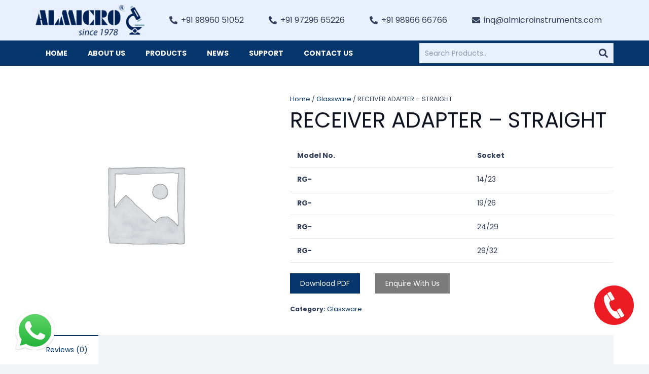

--- FILE ---
content_type: text/html; charset=UTF-8
request_url: https://www.almicroinstruments.com/product/receiver-adapter-straight/
body_size: 32599
content:



<!DOCTYPE HTML>
<html lang="en">
<head>
	<meta charset="UTF-8">
	<meta name='robots' content='index, follow, max-image-preview:large, max-snippet:-1, max-video-preview:-1' />

	<!-- This site is optimized with the Yoast SEO Premium plugin v26.4 (Yoast SEO v26.6) - https://yoast.com/wordpress/plugins/seo/ -->
	<title>RECEIVER ADAPTER - STRAIGHT - Almicroinstruments</title>
<link data-wpr-hosted-gf-parameters="family=Poppins%3A400%2C700%2C300%7COpen%20Sans%3A400%2C700&display=swap" href="https://www.almicroinstruments.com/wp-content/cache/fonts/1/google-fonts/css/9/0/8/489195d7675bcd5830bc789482796.css" rel="stylesheet">
	<link rel="canonical" href="https://www.almicroinstruments.com/product/receiver-adapter-straight/" />
	<meta property="og:locale" content="en_US" />
	<meta property="og:type" content="article" />
	<meta property="og:title" content="RECEIVER ADAPTER - STRAIGHT" />
	<meta property="og:description" content="Model No. Socket   RG- 14/23   RG- 19/26   RG- 24/29   RG- 29/32      Download PDF Enquire With Us" />
	<meta property="og:url" content="https://www.almicroinstruments.com/product/receiver-adapter-straight/" />
	<meta property="og:site_name" content="Almicroinstruments" />
	<meta property="article:modified_time" content="2023-05-25T06:29:30+00:00" />
	<meta name="twitter:card" content="summary_large_image" />
	<!-- / Yoast SEO Premium plugin. -->


<link rel='dns-prefetch' href='//www.googletagmanager.com' />
<link rel='dns-prefetch' href='//fonts.googleapis.com' />
<link href='https://fonts.gstatic.com' crossorigin rel='preconnect' />
<link rel="alternate" type="application/rss+xml" title="Almicroinstruments &raquo; Feed" href="https://www.almicroinstruments.com/feed/" />
<link rel="alternate" type="application/rss+xml" title="Almicroinstruments &raquo; Comments Feed" href="https://www.almicroinstruments.com/comments/feed/" />
<link rel="alternate" type="application/rss+xml" title="Almicroinstruments &raquo; RECEIVER ADAPTER &#8211; STRAIGHT Comments Feed" href="https://www.almicroinstruments.com/product/receiver-adapter-straight/feed/" />
<link rel="alternate" title="oEmbed (JSON)" type="application/json+oembed" href="https://www.almicroinstruments.com/wp-json/oembed/1.0/embed?url=https%3A%2F%2Fwww.almicroinstruments.com%2Fproduct%2Freceiver-adapter-straight%2F" />
<link rel="alternate" title="oEmbed (XML)" type="text/xml+oembed" href="https://www.almicroinstruments.com/wp-json/oembed/1.0/embed?url=https%3A%2F%2Fwww.almicroinstruments.com%2Fproduct%2Freceiver-adapter-straight%2F&#038;format=xml" />
<meta name="viewport" content="width=device-width, initial-scale=1">
<meta name="SKYPE_TOOLBAR" content="SKYPE_TOOLBAR_PARSER_COMPATIBLE">
<meta name="theme-color" content="#f2f4f7">
<style id='wp-img-auto-sizes-contain-inline-css' type='text/css'>
img:is([sizes=auto i],[sizes^="auto," i]){contain-intrinsic-size:3000px 1500px}
/*# sourceURL=wp-img-auto-sizes-contain-inline-css */
</style>
<style id='wp-emoji-styles-inline-css' type='text/css'>

	img.wp-smiley, img.emoji {
		display: inline !important;
		border: none !important;
		box-shadow: none !important;
		height: 1em !important;
		width: 1em !important;
		margin: 0 0.07em !important;
		vertical-align: -0.1em !important;
		background: none !important;
		padding: 0 !important;
	}
/*# sourceURL=wp-emoji-styles-inline-css */
</style>
<style id='classic-theme-styles-inline-css' type='text/css'>
/*! This file is auto-generated */
.wp-block-button__link{color:#fff;background-color:#32373c;border-radius:9999px;box-shadow:none;text-decoration:none;padding:calc(.667em + 2px) calc(1.333em + 2px);font-size:1.125em}.wp-block-file__button{background:#32373c;color:#fff;text-decoration:none}
/*# sourceURL=/wp-includes/css/classic-themes.min.css */
</style>
<link data-minify="1" rel='stylesheet' id='ub-extension-style-css-css' href='https://www.almicroinstruments.com/wp-content/cache/min/1/wp-content/plugins/ultimate-blocks/src/extensions/style.css?ver=1768206412' type='text/css' media='all' />
<link rel='stylesheet' id='photoswipe-css' href='https://www.almicroinstruments.com/wp-content/cache/background-css/1/www.almicroinstruments.com/wp-content/plugins/woocommerce/assets/css/photoswipe/photoswipe.min.css?ver=10.4.3&wpr_t=1768685860' type='text/css' media='all' />
<link rel='stylesheet' id='photoswipe-default-skin-css' href='https://www.almicroinstruments.com/wp-content/cache/background-css/1/www.almicroinstruments.com/wp-content/plugins/woocommerce/assets/css/photoswipe/default-skin/default-skin.min.css?ver=10.4.3&wpr_t=1768685860' type='text/css' media='all' />
<style id='woocommerce-inline-inline-css' type='text/css'>
.woocommerce form .form-row .required { visibility: visible; }
/*# sourceURL=woocommerce-inline-inline-css */
</style>
<link data-minify="1" rel='stylesheet' id='megamenu-css' href='https://www.almicroinstruments.com/wp-content/cache/min/1/wp-content/uploads/maxmegamenu/style.css?ver=1768206412' type='text/css' media='all' />
<link data-minify="1" rel='stylesheet' id='dashicons-css' href='https://www.almicroinstruments.com/wp-content/cache/min/1/wp-includes/css/dashicons.min.css?ver=1768206412' type='text/css' media='all' />

<link rel='stylesheet' id='us-style-css' href='https://www.almicroinstruments.com/wp-content/themes/Impreza/css/style.min.css?ver=7.13' type='text/css' media='all' />
<link rel='stylesheet' id='us-woocommerce-css' href='https://www.almicroinstruments.com/wp-content/themes/Impreza/common/css/plugins/woocommerce.min.css?ver=7.13' type='text/css' media='all' />
<link data-minify="1" rel='stylesheet' id='bsf-Defaults-css' href='https://www.almicroinstruments.com/wp-content/cache/min/1/wp-content/uploads/smile_fonts/Defaults/Defaults.css?ver=1768206412' type='text/css' media='all' />
<link rel='stylesheet' id='ultimate-style-css' href='https://www.almicroinstruments.com/wp-content/plugins/Ultimate_VC_Addons/assets/min-css/style.min.css?ver=3.19.8' type='text/css' media='all' />
<link rel='stylesheet' id='ultimate-headings-style-css' href='https://www.almicroinstruments.com/wp-content/plugins/Ultimate_VC_Addons/assets/min-css/headings.min.css?ver=3.19.8' type='text/css' media='all' />
<script type="text/javascript" src="https://www.almicroinstruments.com/wp-includes/js/jquery/jquery.min.js?ver=3.7.1" id="jquery-core-js"></script>
<script type="text/javascript" src="https://www.almicroinstruments.com/wp-content/plugins/woocommerce/assets/js/jquery-blockui/jquery.blockUI.min.js?ver=2.7.0-wc.10.4.3" id="wc-jquery-blockui-js" data-wp-strategy="defer" data-rocket-defer defer></script>
<script type="text/javascript" id="wc-add-to-cart-js-extra">
/* <![CDATA[ */
var wc_add_to_cart_params = {"ajax_url":"/wp-admin/admin-ajax.php","wc_ajax_url":"/?wc-ajax=%%endpoint%%","i18n_view_cart":"View cart","cart_url":"https://www.almicroinstruments.com/cart/","is_cart":"","cart_redirect_after_add":"no"};
//# sourceURL=wc-add-to-cart-js-extra
/* ]]> */
</script>
<script type="text/javascript" src="https://www.almicroinstruments.com/wp-content/plugins/woocommerce/assets/js/frontend/add-to-cart.min.js?ver=10.4.3" id="wc-add-to-cart-js" defer="defer" data-wp-strategy="defer"></script>
<script type="text/javascript" src="https://www.almicroinstruments.com/wp-content/plugins/woocommerce/assets/js/zoom/jquery.zoom.min.js?ver=1.7.21-wc.10.4.3" id="wc-zoom-js" defer="defer" data-wp-strategy="defer"></script>
<script type="text/javascript" src="https://www.almicroinstruments.com/wp-content/plugins/woocommerce/assets/js/flexslider/jquery.flexslider.min.js?ver=2.7.2-wc.10.4.3" id="wc-flexslider-js" defer="defer" data-wp-strategy="defer"></script>
<script type="text/javascript" src="https://www.almicroinstruments.com/wp-content/plugins/woocommerce/assets/js/photoswipe/photoswipe.min.js?ver=4.1.1-wc.10.4.3" id="wc-photoswipe-js" defer="defer" data-wp-strategy="defer"></script>
<script type="text/javascript" src="https://www.almicroinstruments.com/wp-content/plugins/woocommerce/assets/js/photoswipe/photoswipe-ui-default.min.js?ver=4.1.1-wc.10.4.3" id="wc-photoswipe-ui-default-js" defer="defer" data-wp-strategy="defer"></script>
<script type="text/javascript" id="wc-single-product-js-extra">
/* <![CDATA[ */
var wc_single_product_params = {"i18n_required_rating_text":"Please select a rating","i18n_rating_options":["1 of 5 stars","2 of 5 stars","3 of 5 stars","4 of 5 stars","5 of 5 stars"],"i18n_product_gallery_trigger_text":"View full-screen image gallery","review_rating_required":"yes","flexslider":{"rtl":false,"animation":"slide","smoothHeight":true,"directionNav":false,"controlNav":"thumbnails","slideshow":false,"animationSpeed":500,"animationLoop":false,"allowOneSlide":false},"zoom_enabled":"1","zoom_options":[],"photoswipe_enabled":"1","photoswipe_options":{"shareEl":false,"closeOnScroll":false,"history":false,"hideAnimationDuration":0,"showAnimationDuration":0},"flexslider_enabled":"1"};
//# sourceURL=wc-single-product-js-extra
/* ]]> */
</script>
<script type="text/javascript" src="https://www.almicroinstruments.com/wp-content/plugins/woocommerce/assets/js/frontend/single-product.min.js?ver=10.4.3" id="wc-single-product-js" defer="defer" data-wp-strategy="defer"></script>
<script type="text/javascript" src="https://www.almicroinstruments.com/wp-content/plugins/woocommerce/assets/js/js-cookie/js.cookie.min.js?ver=2.1.4-wc.10.4.3" id="wc-js-cookie-js" data-wp-strategy="defer" data-rocket-defer defer></script>

<!-- Google tag (gtag.js) snippet added by Site Kit -->
<!-- Google Analytics snippet added by Site Kit -->
<!-- Google Ads snippet added by Site Kit -->
<script type="text/javascript" src="https://www.googletagmanager.com/gtag/js?id=GT-NSVCW54" id="google_gtagjs-js" async></script>
<script type="text/javascript" id="google_gtagjs-js-after">
/* <![CDATA[ */
window.dataLayer = window.dataLayer || [];function gtag(){dataLayer.push(arguments);}
gtag("set","linker",{"domains":["www.almicroinstruments.com"]});
gtag("js", new Date());
gtag("set", "developer_id.dZTNiMT", true);
gtag("config", "GT-NSVCW54");
gtag("config", "AW-17489006925");
 window._googlesitekit = window._googlesitekit || {}; window._googlesitekit.throttledEvents = []; window._googlesitekit.gtagEvent = (name, data) => { var key = JSON.stringify( { name, data } ); if ( !! window._googlesitekit.throttledEvents[ key ] ) { return; } window._googlesitekit.throttledEvents[ key ] = true; setTimeout( () => { delete window._googlesitekit.throttledEvents[ key ]; }, 5 ); gtag( "event", name, { ...data, event_source: "site-kit" } ); }; 
//# sourceURL=google_gtagjs-js-after
/* ]]> */
</script>
<script type="text/javascript" src="https://www.almicroinstruments.com/wp-content/plugins/Ultimate_VC_Addons/assets/min-js/ultimate-params.min.js?ver=3.19.8" id="ultimate-vc-params-js" data-rocket-defer defer></script>
<script type="text/javascript" src="https://www.almicroinstruments.com/wp-content/plugins/Ultimate_VC_Addons/assets/min-js/custom.min.js?ver=3.19.8" id="ultimate-custom-js" data-rocket-defer defer></script>
<script type="text/javascript" src="https://www.almicroinstruments.com/wp-content/plugins/Ultimate_VC_Addons/assets/min-js/headings.min.js?ver=3.19.8" id="ultimate-headings-script-js" data-rocket-defer defer></script>
<link rel="https://api.w.org/" href="https://www.almicroinstruments.com/wp-json/" /><link rel="alternate" title="JSON" type="application/json" href="https://www.almicroinstruments.com/wp-json/wp/v2/product/6631" /><link rel="EditURI" type="application/rsd+xml" title="RSD" href="https://www.almicroinstruments.com/xmlrpc.php?rsd" />
<meta name="generator" content="WordPress 6.9" />
<meta name="generator" content="WooCommerce 10.4.3" />
<link rel='shortlink' href='https://www.almicroinstruments.com/?p=6631' />
<!-- start Simple Custom CSS and JS -->
<script type="text/javascript">
    (function(c,l,a,r,i,t,y){
        c[a]=c[a]||function(){(c[a].q=c[a].q||[]).push(arguments)};
        t=l.createElement(r);t.async=1;t.src="https://www.clarity.ms/tag/"+i;
        y=l.getElementsByTagName(r)[0];y.parentNode.insertBefore(t,y);
    })(window, document, "clarity", "script", "sdt5sajcpa");
</script><!-- end Simple Custom CSS and JS -->
<meta name="generator" content="Site Kit by Google 1.170.0" /><!-- Google Tag Manager -->
<script>(function(w,d,s,l,i){w[l]=w[l]||[];w[l].push({'gtm.start':
new Date().getTime(),event:'gtm.js'});var f=d.getElementsByTagName(s)[0],
j=d.createElement(s),dl=l!='dataLayer'?'&l='+l:'';j.async=true;j.src=
'https://www.googletagmanager.com/gtm.js?id='+i+dl;f.parentNode.insertBefore(j,f);
})(window,document,'script','dataLayer','GTM-M7786FN7');</script>
<!-- End Google Tag Manager -->
		<script>
			if ( ! /Android|webOS|iPhone|iPad|iPod|BlackBerry|IEMobile|Opera Mini/i.test( navigator.userAgent ) ) {
				var root = document.getElementsByTagName( 'html' )[ 0 ]
				root.className += " no-touch";
			}
		</script>
			<noscript><style>.woocommerce-product-gallery{ opacity: 1 !important; }</style></noscript>
	<meta name="google-site-verification" content="eW9LRx8hStru6CdSqpNUXfCqQj03P-nprXJvIj9EV1U"><meta name="generator" content="Powered by WPBakery Page Builder - drag and drop page builder for WordPress."/>
<meta name="generator" content="Powered by Slider Revolution 6.5.5 - responsive, Mobile-Friendly Slider Plugin for WordPress with comfortable drag and drop interface." />
<link rel="icon" href="https://www.almicroinstruments.com/wp-content/uploads/2025/07/cropped-Almicro-instruments-logo-32x32.jpg" sizes="32x32" />
<link rel="icon" href="https://www.almicroinstruments.com/wp-content/uploads/2025/07/cropped-Almicro-instruments-logo-192x192.jpg" sizes="192x192" />
<link rel="apple-touch-icon" href="https://www.almicroinstruments.com/wp-content/uploads/2025/07/cropped-Almicro-instruments-logo-180x180.jpg" />
<meta name="msapplication-TileImage" content="https://www.almicroinstruments.com/wp-content/uploads/2025/07/cropped-Almicro-instruments-logo-270x270.jpg" />
<script type="text/javascript">function setREVStartSize(e){
			//window.requestAnimationFrame(function() {				 
				window.RSIW = window.RSIW===undefined ? window.innerWidth : window.RSIW;	
				window.RSIH = window.RSIH===undefined ? window.innerHeight : window.RSIH;	
				try {								
					var pw = document.getElementById(e.c).parentNode.offsetWidth,
						newh;
					pw = pw===0 || isNaN(pw) ? window.RSIW : pw;
					e.tabw = e.tabw===undefined ? 0 : parseInt(e.tabw);
					e.thumbw = e.thumbw===undefined ? 0 : parseInt(e.thumbw);
					e.tabh = e.tabh===undefined ? 0 : parseInt(e.tabh);
					e.thumbh = e.thumbh===undefined ? 0 : parseInt(e.thumbh);
					e.tabhide = e.tabhide===undefined ? 0 : parseInt(e.tabhide);
					e.thumbhide = e.thumbhide===undefined ? 0 : parseInt(e.thumbhide);
					e.mh = e.mh===undefined || e.mh=="" || e.mh==="auto" ? 0 : parseInt(e.mh,0);		
					if(e.layout==="fullscreen" || e.l==="fullscreen") 						
						newh = Math.max(e.mh,window.RSIH);					
					else{					
						e.gw = Array.isArray(e.gw) ? e.gw : [e.gw];
						for (var i in e.rl) if (e.gw[i]===undefined || e.gw[i]===0) e.gw[i] = e.gw[i-1];					
						e.gh = e.el===undefined || e.el==="" || (Array.isArray(e.el) && e.el.length==0)? e.gh : e.el;
						e.gh = Array.isArray(e.gh) ? e.gh : [e.gh];
						for (var i in e.rl) if (e.gh[i]===undefined || e.gh[i]===0) e.gh[i] = e.gh[i-1];
											
						var nl = new Array(e.rl.length),
							ix = 0,						
							sl;					
						e.tabw = e.tabhide>=pw ? 0 : e.tabw;
						e.thumbw = e.thumbhide>=pw ? 0 : e.thumbw;
						e.tabh = e.tabhide>=pw ? 0 : e.tabh;
						e.thumbh = e.thumbhide>=pw ? 0 : e.thumbh;					
						for (var i in e.rl) nl[i] = e.rl[i]<window.RSIW ? 0 : e.rl[i];
						sl = nl[0];									
						for (var i in nl) if (sl>nl[i] && nl[i]>0) { sl = nl[i]; ix=i;}															
						var m = pw>(e.gw[ix]+e.tabw+e.thumbw) ? 1 : (pw-(e.tabw+e.thumbw)) / (e.gw[ix]);					
						newh =  (e.gh[ix] * m) + (e.tabh + e.thumbh);
					}
					var el = document.getElementById(e.c);
					if (el!==null && el) el.style.height = newh+"px";					
					el = document.getElementById(e.c+"_wrapper");
					if (el!==null && el) {
						el.style.height = newh+"px";
						el.style.display = "block";
					}
				} catch(e){
					console.log("Failure at Presize of Slider:" + e)
				}					   
			//});
		  };</script>
		<style type="text/css" id="wp-custom-css">
			.cta-button{
  display: inline-block;
  padding: 10px 22px;
  background: linear-gradient(180deg,#2b2b2b,#111);
  color: #fff !important;
  font-weight: 600;
  font-size: 14px;
  letter-spacing: 0.6px;
  text-transform: uppercase;
  text-decoration: none;
  border-radius: 30px;
  box-shadow: 0 6px 0 rgba(0,0,0,0.35),
              inset 0 -3px 0 rgba(255,255,255,0.03);
  border: 2px solid rgba(255,255,255,0.05);
}
.cta-button:hover{
  transform: translateY(-2px);
  box-shadow: 0 10px 10px rgba(0,0,0,0.35);
  text-decoration: none !important;
}
		</style>
		<noscript><style> .wpb_animate_when_almost_visible { opacity: 1; }</style></noscript><style type="text/css">/** Mega Menu CSS: fs **/</style>
<noscript><style id="rocket-lazyload-nojs-css">.rll-youtube-player, [data-lazy-src]{display:none !important;}</style></noscript>		<style id="us-icon-fonts">@font-face{font-display:block;font-style:normal;font-family:"fontawesome";font-weight:900;src:url("https://www.almicroinstruments.com/wp-content/themes/Impreza/fonts/fa-solid-900.woff2?ver=7.13") format("woff2"),url("https://www.almicroinstruments.com/wp-content/themes/Impreza/fonts/fa-solid-900.woff?ver=7.13") format("woff")}.fas{font-family:"fontawesome";font-weight:900}@font-face{font-display:block;font-style:normal;font-family:"fontawesome";font-weight:400;src:url("https://www.almicroinstruments.com/wp-content/themes/Impreza/fonts/fa-regular-400.woff2?ver=7.13") format("woff2"),url("https://www.almicroinstruments.com/wp-content/themes/Impreza/fonts/fa-regular-400.woff?ver=7.13") format("woff")}.far{font-family:"fontawesome";font-weight:400}@font-face{font-display:block;font-style:normal;font-family:"fontawesome";font-weight:300;src:url("https://www.almicroinstruments.com/wp-content/themes/Impreza/fonts/fa-light-300.woff2?ver=7.13") format("woff2"),url("https://www.almicroinstruments.com/wp-content/themes/Impreza/fonts/fa-light-300.woff?ver=7.13") format("woff")}.fal{font-family:"fontawesome";font-weight:300}@font-face{font-display:block;font-style:normal;font-family:"Font Awesome 5 Duotone";font-weight:900;src:url("https://www.almicroinstruments.com/wp-content/themes/Impreza/fonts/fa-duotone-900.woff2?ver=7.13") format("woff2"),url("https://www.almicroinstruments.com/wp-content/themes/Impreza/fonts/fa-duotone-900.woff?ver=7.13") format("woff")}.fad{font-family:"Font Awesome 5 Duotone";font-weight:900}.fad{position:relative}.fad:before{position:absolute}.fad:after{opacity:0.4}@font-face{font-display:block;font-style:normal;font-family:"Font Awesome 5 Brands";font-weight:400;src:url("https://www.almicroinstruments.com/wp-content/themes/Impreza/fonts/fa-brands-400.woff2?ver=7.13") format("woff2"),url("https://www.almicroinstruments.com/wp-content/themes/Impreza/fonts/fa-brands-400.woff?ver=7.13") format("woff")}.fab{font-family:"Font Awesome 5 Brands";font-weight:400}@font-face{font-display:block;font-style:normal;font-family:"Material Icons";font-weight:400;src:url("https://www.almicroinstruments.com/wp-content/themes/Impreza/fonts/material-icons.woff2?ver=7.13") format("woff2"),url("https://www.almicroinstruments.com/wp-content/themes/Impreza/fonts/material-icons.woff?ver=7.13") format("woff")}.material-icons{font-family:"Material Icons";font-weight:400}</style>
				<style id="us-theme-options-css">.style_phone6-1>*{background-image:var(--wpr-bg-bf366ca7-6420-41f9-8954-e2275ede3c46)}.style_phone6-2>*{background-image:var(--wpr-bg-6287d17d-797d-4211-9a98-7f0327c5ff45)}.style_phone6-3>*{background-image:var(--wpr-bg-18996dc3-6d08-4a2f-a56a-42dba99ff4d1)}.style_phone6-4>*{background-image:var(--wpr-bg-6efa962f-6678-4d44-9e88-16bbc671a661)}.leaflet-default-icon-path{background-image:var(--wpr-bg-ece0fbb8-2869-48ff-8da3-28608163279a)}html,.l-header .widget,.menu-item-object-us_page_block{font-family:'Poppins',sans-serif;font-weight:400;font-size:14px;line-height:30px}h1{font-family:'Poppins',sans-serif;font-weight:400;font-size:3.0rem;line-height:1.2;letter-spacing:0;margin-bottom:1.5rem}h2{font-family:'Poppins',sans-serif;font-weight:400;font-size:2.0rem;line-height:1.2;letter-spacing:0;margin-bottom:1.5rem}h3{font-family:'Poppins',sans-serif;font-weight:400;font-size:1.7rem;line-height:1.2;letter-spacing:0;margin-bottom:1.5rem}.woocommerce-Reviews-title,.widgettitle,.comment-reply-title,h4{font-family:'Poppins',sans-serif;font-weight:400;font-size:1.5rem;line-height:1.2;letter-spacing:0;margin-bottom:1.5rem}h5{font-family:'Poppins',sans-serif;font-weight:400;font-size:1.4rem;line-height:1.2;letter-spacing:0;margin-bottom:1.5rem}h6{font-family:'Poppins',sans-serif;font-weight:400;font-size:1.3rem;line-height:1.2;letter-spacing:0;margin-bottom:1.5rem}@media (max-width:767px){html{font-size:14px;line-height:25px}h1{font-size:3.0rem}h1.vc_custom_heading:not([class*="us_custom_"]){font-size:3.0rem!important}h2{font-size:2.0rem}h2.vc_custom_heading:not([class*="us_custom_"]){font-size:2.0rem!important}h3{font-size:1.7rem}h3.vc_custom_heading:not([class*="us_custom_"]){font-size:1.7rem!important}h4,.woocommerce-Reviews-title,.widgettitle,.comment-reply-title{font-size:1.5rem}h4.vc_custom_heading:not([class*="us_custom_"]){font-size:1.5rem!important}h5{font-size:1.4rem}h5.vc_custom_heading:not([class*="us_custom_"]){font-size:1.4rem!important}h6{font-size:1.3rem}h6.vc_custom_heading:not([class*="us_custom_"]){font-size:1.3rem!important}}body{background:#f2f4f7}.l-canvas.type_boxed,.l-canvas.type_boxed .l-subheader,.l-canvas.type_boxed~.l-footer{max-width:1300px}.l-subheader-h,.l-section-h,.l-main .aligncenter,.w-tabs-section-content-h{max-width:1140px}.post-password-form{max-width:calc(1140px + 5rem)}@media screen and (max-width:1210px){.l-main .aligncenter{max-width:calc(100vw - 5rem)}}.wpb_text_column:not(:last-child){margin-bottom:1.5rem}@media (max-width:767px){.l-canvas{overflow:hidden}.g-cols.reversed{flex-direction:column-reverse}.g-cols>div:not([class*=" vc_col-"]){width:100%;margin:0 0 1.5rem}.g-cols.type_boxes>div,.g-cols.reversed>div:first-child,.g-cols:not(.reversed)>div:last-child,.g-cols>div.has-fill{margin-bottom:0}.g-cols.type_default>.wpb_column.stretched{margin-left:-1rem;margin-right:-1rem;width:auto}.g-cols.type_boxes>.wpb_column.stretched{margin-left:-2.5rem;margin-right:-2.5rem;width:auto}.align_center_xs,.align_center_xs .w-socials{text-align:center}.align_center_xs .w-hwrapper>*{margin:0.5rem 0;width:100%}}@media (min-width:768px){.l-section.for_sidebar.at_left>div>.g-cols{flex-direction:row-reverse}.vc_column-inner.type_sticky>.wpb_wrapper{position:-webkit-sticky;position:sticky}}@media screen and (min-width:1210px){.g-cols.type_default>.wpb_column.stretched:first-of-type{margin-left:calc(570px + 1.5rem - 50vw)}.g-cols.type_default>.wpb_column.stretched:last-of-type{margin-right:calc(570px + 1.5rem - 50vw)}.g-cols.type_boxes>.wpb_column.stretched:first-of-type{margin-left:calc(570px - 50vw)}.g-cols.type_boxes>.wpb_column.stretched:last-of-type{margin-right:calc(570px - 50vw)}}button[type="submit"]:not(.w-btn),input[type="submit"]{font-size:16px;line-height:1.2!important;font-weight:700;font-style:normal;text-transform:none;letter-spacing:0em;border-radius:0.3em;padding:0.8em 1.8em;box-shadow:0 0em 0em rgba(0,0,0,0.2);background:#04356B;border-color:transparent;color:#ffffff!important}button[type="submit"]:not(.w-btn):before,input[type="submit"]{border-width:0px}.no-touch button[type="submit"]:not(.w-btn):hover,.no-touch input[type="submit"]:hover{box-shadow:0 0em 0em rgba(0,0,0,0.2);background:#35415b;border-color:transparent;color:#ffffff!important}.woocommerce .button.alt,.woocommerce .button.checkout,.woocommerce .button.add_to_cart_button,.us-nav-style_1>*,.navstyle_1>.owl-nav div,.us-btn-style_1{font-family:'Poppins',sans-serif;font-size:16px;line-height:1.2!important;font-weight:700;font-style:normal;text-transform:none;letter-spacing:0em;border-radius:0.3em;padding:0.8em 1.8em;background:#04356B;border-color:transparent;color:#ffffff!important;box-shadow:0 0em 0em rgba(0,0,0,0.2)}.woocommerce .button.alt:before,.woocommerce .button.checkout:before,.woocommerce .button.add_to_cart_button:before,.us-nav-style_1>*:before,.navstyle_1>.owl-nav div:before,.us-btn-style_1:before{border-width:0px}.no-touch .woocommerce .button.alt:hover,.no-touch .woocommerce .button.checkout:hover,.no-touch .woocommerce .button.add_to_cart_button:hover,.us-nav-style_1>span.current,.no-touch .us-nav-style_1>a:hover,.no-touch .navstyle_1>.owl-nav div:hover,.no-touch .us-btn-style_1:hover{box-shadow:0 0em 0em rgba(0,0,0,0.2);background:#35415b;border-color:transparent;color:#ffffff!important}.us-nav-style_1>*{min-width:calc(1.2em + 2 * 0.8em)}.woocommerce .button,.woocommerce .actions .button,.us-nav-style_2>*,.navstyle_2>.owl-nav div,.us-btn-style_2{font-family:'Poppins',sans-serif;font-size:16px;line-height:1.2!important;font-weight:700;font-style:normal;text-transform:none;letter-spacing:0em;border-radius:0.3em;padding:0.8em 1.8em;background:#e3e7f0;border-color:transparent;color:#35415b!important;box-shadow:0 0em 0em rgba(0,0,0,0.2)}.woocommerce .button:before,.woocommerce .actions .button:before,.us-nav-style_2>*:before,.navstyle_2>.owl-nav div:before,.us-btn-style_2:before{border-width:0px}.no-touch .woocommerce .button:hover,.no-touch .woocommerce .actions .button:hover,.us-nav-style_2>span.current,.no-touch .us-nav-style_2>a:hover,.no-touch .navstyle_2>.owl-nav div:hover,.no-touch .us-btn-style_2:hover{box-shadow:0 0em 0em rgba(0,0,0,0.2);background:#35415b;border-color:transparent;color:#ffffff!important}.us-nav-style_2>*{min-width:calc(1.2em + 2 * 0.8em)}.us-nav-style_3>*,.navstyle_3>.owl-nav div,.us-btn-style_3{font-family:'Poppins',sans-serif;font-size:1rem;line-height:1.2!important;font-weight:400;font-style:normal;text-transform:none;letter-spacing:0em;border-radius:0.3em;padding:0.8em 1.8em;background:#35415b;border-color:transparent;color:#ffffff!important;box-shadow:0 0.15em 0.3em rgba(0,0,0,0.2)}.us-nav-style_3>*:before,.navstyle_3>.owl-nav div:before,.us-btn-style_3:before{border-width:2px}.us-nav-style_3>span.current,.no-touch .us-nav-style_3>a:hover,.no-touch .navstyle_3>.owl-nav div:hover,.no-touch .us-btn-style_3:hover{box-shadow:0 0.5em 1em rgba(0,0,0,0.2);background:transparent;border-color:#35415b;color:#35415b!important}.us-nav-style_3>*{min-width:calc(1.2em + 2 * 0.8em)}.us-btn-style_3{overflow:hidden;-webkit-transform:translateZ(0)}.us-btn-style_3>*{position:relative;z-index:1}.no-touch .us-btn-style_3:hover{background:transparent}.no-touch .us-btn-style_3:after{content:"";position:absolute;top:0;left:0;right:0;height:0;transition:height 0.3s;background:transparent}.no-touch .us-btn-style_3:hover:after{height:100%}.w-filter.state_desktop.style_drop_default .w-filter-item-title,.select2-selection,select,textarea,input:not([type="submit"]),.w-form-checkbox,.w-form-radio{font-size:1rem;font-weight:400;letter-spacing:0em;border-width:0px;border-radius:0rem;background:#f2f4f7;border-color:#e3e7f0;color:#35415b;box-shadow:0px 1px 0px 0px rgba(0,0,0,0.08) inset}body .select2-dropdown{background:#f2f4f7;color:#35415b}.w-filter.state_desktop.style_drop_default .w-filter-item-title,.select2-selection,select,input:not([type="submit"]){min-height:2.8rem;line-height:2.8rem;padding:0 0.8rem}select{height:2.8rem}textarea{padding:calc(2.8rem/2 + 0px - 0.7em) 0.8rem}.w-filter.state_desktop.style_drop_default .w-filter-item-title:focus,.select2-container--open .select2-selection,select:focus,textarea:focus,input:not([type="submit"]):focus,input:focus + .w-form-checkbox,input:focus + .w-form-radio{box-shadow:0px 0px 0px 2px #04356B}.woocommerce-ordering:after,.woocommerce-select:after,.widget_product_search form:after,.w-filter-item[data-ui_type="dropdown"] .w-filter-item-values:after,.w-filter.state_desktop.style_drop_default .w-filter-item-title:after,.w-order-select:after,.select2-selection__arrow:after,.w-search-form-btn,.widget_search form:after,.w-form-row-field:after{font-size:1rem;margin:0 0.8rem;color:#35415b}.w-form-row-field>i{font-size:1rem;top:calc(2.8rem/2);margin:0px;padding:0 0.8rem;color:#35415b}.w-form-row.with_icon input,.w-form-row.with_icon textarea,.w-form-row.with_icon select{padding-left:calc(1.8em + 0.8rem)}.w-form-row.move_label .w-form-row-label{font-size:1rem;top:calc(2.8rem/2 + 0px - 0.7em);margin:0 0.8rem;background-color:#f2f4f7;color:#35415b}.w-form-row.with_icon.move_label .w-form-row-label{margin-left:calc(1.6em + 0.8rem)}a,button,input[type="submit"],.ui-slider-handle{outline:none!important}.w-toplink,.w-header-show{background:rgba(0,0,0,0.3)}body{-webkit-tap-highlight-color:rgba(4,53,107,0.2)}.has-content-bg-background-color,body.us_iframe,.l-preloader,.l-canvas,.l-footer,.l-popup-box-content,.l-cookie,.g-filters.style_1 .g-filters-item.active,.w-filter.state_mobile .w-filter-list,.w-filter.state_desktop[class*="style_drop_"] .w-filter-item-values,.w-pricing-item-h,.w-tabs.style_default .w-tabs-item.active,.no-touch .w-tabs.style_default .w-tabs-item.active:hover,.w-tabs.style_modern .w-tabs-item:after,.w-tabs.style_timeline .w-tabs-item,.w-tabs.style_timeline .w-tabs-section-header-h,.leaflet-popup-content-wrapper,.leaflet-popup-tip,.ui-datepicker,.w-cart-dropdown,.woocommerce-tabs .tabs li.active,.no-touch .woocommerce-tabs .tabs li.active:hover,.woocommerce .comment-respond,.woocommerce .shipping-calculator-form,.woocommerce #payment .payment_box,.select2-dropdown,.wpml-ls-statics-footer{background:#ffffff}.woocommerce #payment .payment_methods li>input:checked + label,.woocommerce .blockUI.blockOverlay{background:#ffffff!important}.has-content-bg-color,.w-iconbox.style_circle.color_contrast .w-iconbox-icon{color:#ffffff}.has-content-bg-alt-background-color,.w-actionbox.color_light,.g-filters.style_1,.g-filters.style_2 .g-filters-item.active,.w-filter.state_desktop.style_switch_default .w-filter-item-value.selected,.w-flipbox-front,.w-grid-none,.w-ibanner,.w-iconbox.style_circle.color_light .w-iconbox-icon,.w-pricing.style_simple .w-pricing-item-header,.w-pricing.style_cards .w-pricing-item-header,.w-pricing.style_flat .w-pricing-item-h,.w-progbar-bar,.w-progbar.style_3 .w-progbar-bar:before,.w-progbar.style_3 .w-progbar-bar-count,.w-socials.style_solid .w-socials-item-link,.w-tabs.style_default .w-tabs-list,.w-tabs.style_timeline.zephyr .w-tabs-item,.w-tabs.style_timeline.zephyr .w-tabs-section-header-h,.no-touch .l-main .widget_nav_menu a:hover,.no-touch .navstyle_circle.navpos_outside>.owl-nav div:hover,.no-touch .navstyle_block.navpos_outside>.owl-nav div:hover,.no-touch .ui-datepicker a:hover,.woocommerce .quantity .plus,.woocommerce .quantity .minus,.woocommerce-tabs .tabs,.woocommerce .cart_totals,.woocommerce-checkout #order_review,.woocommerce-table--order-details,.woocommerce ul.order_details,.widget_layered_nav li a:before,.smile-icon-timeline-wrap .timeline-wrapper .timeline-block,.smile-icon-timeline-wrap .timeline-feature-item.feat-item,.wpml-ls-legacy-dropdown a,.wpml-ls-legacy-dropdown-click a,.tablepress .row-hover tr:hover td{background:#f2f4f7}.timeline-wrapper .timeline-post-right .ult-timeline-arrow l,.timeline-wrapper .timeline-post-left .ult-timeline-arrow l,.timeline-feature-item.feat-item .ult-timeline-arrow l{border-color:#f2f4f7}.has-content-bg-alt-color{color:#f2f4f7}hr,td,th,.l-section,.vc_column_container,.vc_column-inner,.w-comments .children,.w-image,.w-pricing-item-h,.w-sharing-item,.w-tabs-list,.w-tabs-section,.widget_calendar #calendar_wrap,.l-main .widget_nav_menu .menu,.l-main .widget_nav_menu .menu-item a,.woocommerce .commentlist .comment-text,.widget_price_filter .ui-slider-handle,.w-post-elm.attributes.display_table>div>*,.smile-icon-timeline-wrap .timeline-line{border-color:#e3e7f0}.has-content-border-color,.w-separator.color_border,.w-iconbox.color_light .w-iconbox-icon{color:#e3e7f0}.has-content-border-background-color,.w-flipbox-back,.w-iconbox.style_circle.color_light .w-iconbox-icon,.no-touch .woocommerce .quantity .plus:hover,.no-touch .woocommerce .quantity .minus:hover,.no-touch .woocommerce #payment .payment_methods li>label:hover,.widget_price_filter .ui-slider:before,.no-touch .wpml-ls-sub-menu a:hover{background:#e3e7f0}.w-iconbox.style_outlined.color_light .w-iconbox-icon,.w-socials.style_outlined .w-socials-item-link,.pagination>:not(.custom)>.page-numbers{box-shadow:0 0 0 2px #e3e7f0 inset}.has-content-heading-color,.l-cookie,h1,h2,h3,h4,h5,h6,.woocommerce .product .price,.w-counter.color_heading .w-counter-value{color:#0f131f}.has-content-heading-background-color,.w-progbar.color_heading .w-progbar-bar-h{background:#0f131f}.l-canvas,.l-footer,.l-popup-box-content,.w-ibanner,.w-filter.state_mobile .w-filter-list,.w-filter.state_desktop[class*="style_drop_"] .w-filter-item-values,.w-iconbox.color_light.style_circle .w-iconbox-icon,.w-tabs.style_timeline .w-tabs-item,.w-tabs.style_timeline .w-tabs-section-header-h,.leaflet-popup-content-wrapper,.leaflet-popup-tip,.ui-datepicker,.w-cart-dropdown,.woocommerce .comment-respond,.select2-dropdown,.has-content-text-color{color:#35415b}.has-content-text-background-color,.w-iconbox.style_circle.color_contrast .w-iconbox-icon,.w-scroller-dot span{background:#35415b}.w-iconbox.style_outlined.color_contrast .w-iconbox-icon{box-shadow:0 0 0 2px #35415b inset}.w-scroller-dot span{box-shadow:0 0 0 2px #35415b}a{color:#04356B}.no-touch a:hover,.no-touch .tablepress .sorting:hover,.no-touch .post_navigation.layout_simple a:hover .post_navigation-item-title{color:#35415b}.no-touch .w-cart-dropdown a:not(.button):hover{color:#35415b!important}.has-content-primary-color,.g-preloader,.l-main .w-contacts-item:before,.w-counter.color_primary .w-counter-value,.g-filters.style_1 .g-filters-item.active,.g-filters.style_3 .g-filters-item.active,.w-filter.state_desktop.style_switch_trendy .w-filter-item-value.selected,.w-iconbox.color_primary .w-iconbox-icon,.no-touch .w-post-elm .w-post-slider-trigger:hover,.w-separator.color_primary,.w-sharing.type_outlined.color_primary .w-sharing-item,.no-touch .w-sharing.type_simple.color_primary .w-sharing-item:hover i,.w-tabs.style_default .w-tabs-item.active,.w-tabs.style_trendy .w-tabs-item.active,.w-tabs-section.active:not(.has_text_color) .w-tabs-section-header,.owl-dot span,.rsBullet span,.tablepress .sorting_asc,.tablepress .sorting_desc,.price>ins,.star-rating span:before,.woocommerce-tabs .tabs li.active,.woocommerce-product-gallery li img,.no-touch .woocommerce-tabs .tabs li.active:hover,.woocommerce #payment .payment_methods li>input:checked + label,.highlight_primary{color:#04356B}.has-content-primary-background-color,.l-section.color_primary,.us-btn-style_badge,.no-touch .post_navigation.layout_sided a:hover .post_navigation-item-arrow,.highlight_primary_bg,.w-actionbox.color_primary,.no-touch .g-filters.style_1 .g-filters-item:hover,.no-touch .g-filters.style_2 .g-filters-item:hover,.no-touch .w-filter.state_desktop.style_switch_default .w-filter-item-value:hover,.bypostauthor>.w-comments-item-meta .w-comments-item-author span,.w-filter-opener:not(.w-btn) span:after,.w-grid .with_quote_icon,.w-iconbox.style_circle.color_primary .w-iconbox-icon,.no-touch .w-iconbox.style_circle .w-iconbox-icon:before,.no-touch .w-iconbox.style_outlined .w-iconbox-icon:before,.no-touch .w-person-links-item:before,.w-pricing.style_simple .type_featured .w-pricing-item-header,.w-pricing.style_cards .type_featured .w-pricing-item-header,.w-pricing.style_flat .type_featured .w-pricing-item-h,.w-progbar.color_primary .w-progbar-bar-h,.w-sharing.type_solid.color_primary .w-sharing-item,.w-sharing.type_fixed.color_primary .w-sharing-item,.w-sharing.type_outlined.color_primary .w-sharing-item:before,.no-touch .w-sharing-tooltip .w-sharing-item:hover,.w-socials-item-link-hover,.w-tabs-list-bar,.w-tabs.style_modern .w-tabs-list,.w-tabs.style_timeline .w-tabs-item:before,.w-tabs.style_timeline .w-tabs-section-header-h:before,.no-touch .w-header-show:hover,.ui-datepicker .ui-datepicker-calendar a.ui-state-active,.no-touch .w-toplink.active:hover,.no-touch .pagination>:not(.custom)>.page-numbers:before,.pagination>:not(.custom)>.page-numbers.current,.l-main .widget_nav_menu .menu-item.current-menu-item>a,.rsThumb.rsNavSelected,p.demo_store,.woocommerce .onsale,.widget_price_filter .ui-slider-range,.widget_layered_nav li.chosen a:before,.select2-results__option--highlighted{background:#04356B}.w-iconbox.color_primary.style_outlined .w-iconbox-icon,.w-sharing.type_outlined.color_primary .w-sharing-item,.w-tabs.style_timeline .w-tabs-item,.w-tabs.style_timeline .w-tabs-section-header-h{box-shadow:0 0 0 2px #04356B inset}.has-content-secondary-color,.w-counter.color_secondary .w-counter-value,.w-iconbox.color_secondary .w-iconbox-icon,.w-separator.color_secondary,.w-sharing.type_outlined.color_secondary .w-sharing-item,.no-touch .w-sharing.type_simple.color_secondary .w-sharing-item:hover i,.highlight_secondary{color:#35415b}.has-content-secondary-background-color,.l-section.color_secondary,.w-actionbox.color_secondary,.no-touch .us-btn-style_badge:hover,.w-iconbox.style_circle.color_secondary .w-iconbox-icon,.w-progbar.color_secondary .w-progbar-bar-h,.w-sharing.type_solid.color_secondary .w-sharing-item,.w-sharing.type_fixed.color_secondary .w-sharing-item,.w-sharing.type_outlined.color_secondary .w-sharing-item:before,.highlight_secondary_bg{background:#35415b}.w-iconbox.color_secondary.style_outlined .w-iconbox-icon,.w-sharing.type_outlined.color_secondary .w-sharing-item{box-shadow:0 0 0 2px #35415b inset}.has-content-faded-color,blockquote:before,.w-form-row-description,.l-main .post-author-website,.l-main .widget_tag_cloud,.l-main .widget_product_tag_cloud,.highlight_faded{color:#727f9f}.has-content-faded-background-color{background:#727f9f}.l-section.color_alternate,.color_alternate .g-filters.style_1 .g-filters-item.active,.color_alternate .w-pricing-item-h,.color_alternate .w-tabs.style_default .w-tabs-item.active,.color_alternate .w-tabs.style_modern .w-tabs-item:after,.no-touch .color_alternate .w-tabs.style_default .w-tabs-item.active:hover,.color_alternate .w-tabs.style_timeline .w-tabs-item,.color_alternate .w-tabs.style_timeline .w-tabs-section-header-h{background:#f2f4f7}.color_alternate .w-iconbox.style_circle.color_contrast .w-iconbox-icon{color:#f2f4f7}.color_alternate input:not([type="submit"]),.color_alternate textarea,.color_alternate select,.color_alternate .w-form-checkbox,.color_alternate .w-form-radio,.color_alternate .move_label .w-form-row-label,.color_alternate .g-filters.style_1,.color_alternate .g-filters.style_2 .g-filters-item.active,.color_alternate .w-filter.state_desktop.style_switch_default .w-filter-item-value.selected,.color_alternate .w-grid-none,.color_alternate .w-iconbox.style_circle.color_light .w-iconbox-icon,.color_alternate .w-pricing.style_simple .w-pricing-item-header,.color_alternate .w-pricing.style_cards .w-pricing-item-header,.color_alternate .w-pricing.style_flat .w-pricing-item-h,.color_alternate .w-progbar-bar,.color_alternate .w-socials.style_solid .w-socials-item-link,.color_alternate .w-tabs.style_default .w-tabs-list,.color_alternate .ginput_container_creditcard{background:#ffffff}.l-section.color_alternate,.color_alternate td,.color_alternate th,.color_alternate .vc_column_container,.color_alternate .vc_column-inner,.color_alternate .w-comments .children,.color_alternate .w-image,.color_alternate .w-pricing-item-h,.color_alternate .w-sharing-item,.color_alternate .w-tabs-list,.color_alternate .w-tabs-section{border-color:#e3e7f0}.color_alternate .w-separator.color_border,.color_alternate .w-iconbox.color_light .w-iconbox-icon{color:#e3e7f0}.color_alternate .w-iconbox.style_circle.color_light .w-iconbox-icon{background:#e3e7f0}.color_alternate .w-iconbox.style_outlined.color_light .w-iconbox-icon,.color_alternate .w-socials.style_outlined .w-socials-item-link,.color_alternate .pagination>:not(.custom)>.page-numbers{box-shadow:0 0 0 2px #e3e7f0 inset}.l-section.color_alternate h1,.l-section.color_alternate h2,.l-section.color_alternate h3,.l-section.color_alternate h4,.l-section.color_alternate h5,.l-section.color_alternate h6,.color_alternate .w-counter.color_heading .w-counter-value{color:#0f131f}.color_alternate .w-progbar.color_heading .w-progbar-bar-h{background:#0f131f}.l-section.color_alternate,.color_alternate .w-iconbox.color_contrast .w-iconbox-icon,.color_alternate .w-iconbox.color_light.style_circle .w-iconbox-icon,.color_alternate .w-tabs.style_timeline .w-tabs-item,.color_alternate .w-tabs.style_timeline .w-tabs-section-header-h{color:#35415b}.color_alternate .w-iconbox.style_circle.color_contrast .w-iconbox-icon{background:#35415b}.color_alternate .w-iconbox.style_outlined.color_contrast .w-iconbox-icon{box-shadow:0 0 0 2px #35415b inset}.color_alternate a{color:#04356B}.no-touch .color_alternate a:hover{color:#35415b}.color_alternate .highlight_primary,.l-main .color_alternate .w-contacts-item:before,.color_alternate .w-counter.color_primary .w-counter-value,.color_alternate .g-preloader,.color_alternate .g-filters.style_1 .g-filters-item.active,.color_alternate .g-filters.style_3 .g-filters-item.active,.color_alternate .w-filter.state_desktop.style_switch_trendy .w-filter-item-value.selected,.color_alternate .w-iconbox.color_primary .w-iconbox-icon,.color_alternate .w-separator.color_primary,.color_alternate .w-tabs.style_default .w-tabs-item.active,.color_alternate .w-tabs.style_trendy .w-tabs-item.active,.color_alternate .w-tabs-section.active:not(.has_text_color) .w-tabs-section-header{color:#04356B}.color_alternate .highlight_primary_bg,.color_alternate .w-actionbox.color_primary,.no-touch .color_alternate .g-filters.style_1 .g-filters-item:hover,.no-touch .color_alternate .g-filters.style_2 .g-filters-item:hover,.no-touch .color_alternate .w-filter.state_desktop.style_switch_default .w-filter-item-value:hover,.color_alternate .w-iconbox.style_circle.color_primary .w-iconbox-icon,.no-touch .color_alternate .w-iconbox.style_circle .w-iconbox-icon:before,.no-touch .color_alternate .w-iconbox.style_outlined .w-iconbox-icon:before,.color_alternate .w-pricing.style_simple .type_featured .w-pricing-item-header,.color_alternate .w-pricing.style_cards .type_featured .w-pricing-item-header,.color_alternate .w-pricing.style_flat .type_featured .w-pricing-item-h,.color_alternate .w-progbar.color_primary .w-progbar-bar-h,.color_alternate .w-tabs.style_modern .w-tabs-list,.color_alternate .w-tabs.style_trendy .w-tabs-item:after,.color_alternate .w-tabs.style_timeline .w-tabs-item:before,.color_alternate .w-tabs.style_timeline .w-tabs-section-header-h:before,.no-touch .color_alternate .pagination>:not(.custom)>.page-numbers:before,.color_alternate .pagination>:not(.custom)>.page-numbers.current{background:#04356B}.color_alternate .w-iconbox.color_primary.style_outlined .w-iconbox-icon,.color_alternate .w-tabs.style_timeline .w-tabs-item,.color_alternate .w-tabs.style_timeline .w-tabs-section-header-h{box-shadow:0 0 0 2px #04356B inset}.color_alternate .highlight_secondary,.color_alternate .w-counter.color_secondary .w-counter-value,.color_alternate .w-iconbox.color_secondary .w-iconbox-icon,.color_alternate .w-separator.color_secondary{color:#35415b}.color_alternate .highlight_secondary_bg,.color_alternate .w-actionbox.color_secondary,.color_alternate .w-iconbox.style_circle.color_secondary .w-iconbox-icon,.color_alternate .w-progbar.color_secondary .w-progbar-bar-h{background:#35415b}.color_alternate .w-iconbox.color_secondary.style_outlined .w-iconbox-icon{box-shadow:0 0 0 2px #35415b inset}.color_alternate .highlight_faded{color:#727f9f}.color_footer-top{background:#35415b}.color_footer-top input:not([type="submit"]),.color_footer-top textarea,.color_footer-top select,.color_footer-top .w-form-checkbox,.color_footer-top .w-form-radio,.color_footer-top .w-form-row.move_label .w-form-row-label,.color_footer-top .w-socials.style_solid .w-socials-item-link{background:#2b3242}.color_footer-top input:not([type="submit"]),.color_footer-top textarea,.color_footer-top select,.color_footer-top .w-form-checkbox,.color_footer-top .w-form-radio,.color_footer-top,.color_footer-top td,.color_footer-top th,.color_footer-top .vc_column_container,.color_footer-top .vc_column-inner,.color_footer-top .w-image,.color_footer-top .w-pricing-item-h,.color_footer-top .w-sharing-item,.color_footer-top .w-tabs-list,.color_footer-top .w-tabs-section{border-color:#727f9f}.color_footer-top .w-separator.color_border{color:#727f9f}.color_footer-top .w-socials.style_outlined .w-socials-item-link{box-shadow:0 0 0 2px #727f9f inset}.color_footer-top{color:#9ba5bf}.color_footer-top a{color:#e3e7f0}.no-touch .color_footer-top a:hover{color:#ffffff}.color_footer-bottom{background:#0f131f}.color_footer-bottom input:not([type="submit"]),.color_footer-bottom textarea,.color_footer-bottom select,.color_footer-bottom .w-form-checkbox,.color_footer-bottom .w-form-radio,.color_footer-bottom .w-form-row.move_label .w-form-row-label,.color_footer-bottom .w-socials.style_solid .w-socials-item-link{background:#1c2130}.color_footer-bottom input:not([type="submit"]),.color_footer-bottom textarea,.color_footer-bottom select,.color_footer-bottom .w-form-checkbox,.color_footer-bottom .w-form-radio,.color_footer-bottom,.color_footer-bottom td,.color_footer-bottom th,.color_footer-bottom .vc_column_container,.color_footer-bottom .vc_column-inner,.color_footer-bottom .w-image,.color_footer-bottom .w-pricing-item-h,.color_footer-bottom .w-sharing-item,.color_footer-bottom .w-tabs-list,.color_footer-bottom .w-tabs-section{border-color:#2b3242}.color_footer-bottom .w-separator.color_border{color:#2b3242}.color_footer-bottom .w-socials.style_outlined .w-socials-item-link{box-shadow:0 0 0 2px #2b3242 inset}.color_footer-bottom{color:#8d9096}.color_footer-bottom a{color:#04356B}.no-touch .color_footer-bottom a:hover{color:#ffffff}.color_alternate input:not([type="submit"]),.color_alternate textarea,.color_alternate select,.color_alternate .w-form-checkbox,.color_alternate .w-form-radio,.color_alternate .w-form-row-field>i,.color_alternate .w-form-row-field:after,.color_alternate .widget_search form:after,.color_footer-top input:not([type="submit"]),.color_footer-top textarea,.color_footer-top select,.color_footer-top .w-form-checkbox,.color_footer-top .w-form-radio,.color_footer-top .w-form-row-field>i,.color_footer-top .w-form-row-field:after,.color_footer-top .widget_search form:after,.color_footer-bottom input:not([type="submit"]),.color_footer-bottom textarea,.color_footer-bottom select,.color_footer-bottom .w-form-checkbox,.color_footer-bottom .w-form-radio,.color_footer-bottom .w-form-row-field>i,.color_footer-bottom .w-form-row-field:after,.color_footer-bottom .widget_search form:after{color:inherit}.woocommerce-product-gallery--columns-4 li{width:25.000%}.woocommerce-product-gallery ol{margin:2px -2px 0}.woocommerce-product-gallery ol>li{padding:2px}.header_hor .w-nav.type_desktop .menu-item-7278 .w-nav-list.level_2{left:0;right:0;transform-origin:50% 0}.header_hor .w-nav.type_desktop .menu-item-7278{position:static}</style>
				<style id="us-header-css"> .l-subheader.at_middle,.l-subheader.at_middle .w-dropdown-list,.l-subheader.at_middle .type_mobile .w-nav-list.level_1{background:#E8F0FE;color:#35415b}.no-touch .l-subheader.at_middle a:hover,.no-touch .l-header.bg_transparent .l-subheader.at_middle .w-dropdown.opened a:hover{color:#04356b}.l-header.bg_transparent:not(.sticky) .l-subheader.at_middle{background:transparent;color:#ffffff}.no-touch .l-header.bg_transparent:not(.sticky) .at_middle .w-cart-link:hover,.no-touch .l-header.bg_transparent:not(.sticky) .at_middle .w-text a:hover,.no-touch .l-header.bg_transparent:not(.sticky) .at_middle .w-html a:hover,.no-touch .l-header.bg_transparent:not(.sticky) .at_middle .w-nav>a:hover,.no-touch .l-header.bg_transparent:not(.sticky) .at_middle .w-menu a:hover,.no-touch .l-header.bg_transparent:not(.sticky) .at_middle .w-search>a:hover,.no-touch .l-header.bg_transparent:not(.sticky) .at_middle .w-dropdown a:hover,.no-touch .l-header.bg_transparent:not(.sticky) .at_middle .type_desktop .menu-item.level_1:hover>a{color:#ffffff}.l-subheader.at_bottom,.l-subheader.at_bottom .w-dropdown-list,.l-subheader.at_bottom .type_mobile .w-nav-list.level_1{background:#04356b;color:#ffffff}.no-touch .l-subheader.at_bottom a:hover,.no-touch .l-header.bg_transparent .l-subheader.at_bottom .w-dropdown.opened a:hover{color:#ffffff}.l-header.bg_transparent:not(.sticky) .l-subheader.at_bottom{background:transparent;color:#ffffff}.no-touch .l-header.bg_transparent:not(.sticky) .at_bottom .w-cart-link:hover,.no-touch .l-header.bg_transparent:not(.sticky) .at_bottom .w-text a:hover,.no-touch .l-header.bg_transparent:not(.sticky) .at_bottom .w-html a:hover,.no-touch .l-header.bg_transparent:not(.sticky) .at_bottom .w-nav>a:hover,.no-touch .l-header.bg_transparent:not(.sticky) .at_bottom .w-menu a:hover,.no-touch .l-header.bg_transparent:not(.sticky) .at_bottom .w-search>a:hover,.no-touch .l-header.bg_transparent:not(.sticky) .at_bottom .w-dropdown a:hover,.no-touch .l-header.bg_transparent:not(.sticky) .at_bottom .type_desktop .menu-item.level_1:hover>a{color:#ffffff}.header_ver .l-header{background:#E8F0FE;color:#35415b}@media (min-width:900px){.hidden_for_default{display:none!important}.l-subheader.at_top{display:none}.l-header{position:relative;z-index:111;width:100%}.l-subheader{margin:0 auto}.l-subheader.width_full{padding-left:1.5rem;padding-right:1.5rem}.l-subheader-h{display:flex;align-items:center;position:relative;margin:0 auto;height:inherit}.w-header-show{display:none}.l-header.pos_fixed{position:fixed;left:0}.l-header.pos_fixed:not(.notransition) .l-subheader{transition-property:transform,background,box-shadow,line-height,height;transition-duration:0.3s;transition-timing-function:cubic-bezier(.78,.13,.15,.86)}.header_hor .l-header.sticky_auto_hide{transition:transform 0.3s cubic-bezier(.78,.13,.15,.86) 0.1s}.header_hor .l-header.sticky_auto_hide.down{transform:translateY(-110%)}.l-header.bg_transparent:not(.sticky) .l-subheader{box-shadow:none!important;background:none}.l-header.bg_transparent~.l-main .l-section.width_full.height_auto:first-child>.l-section-h{padding-top:0!important;padding-bottom:0!important}.l-header.pos_static.bg_transparent{position:absolute;left:0}.l-subheader.width_full .l-subheader-h{max-width:none!important}.headerinpos_above .l-header.pos_fixed{overflow:hidden;transition:transform 0.3s;transform:translate3d(0,-100%,0)}.headerinpos_above .l-header.pos_fixed.sticky{overflow:visible;transform:none}.headerinpos_above .l-header.pos_fixed~.l-section>.l-section-h,.headerinpos_above .l-header.pos_fixed~.l-main .l-section:first-of-type>.l-section-h{padding-top:0!important}.l-header.shadow_thin .l-subheader.at_middle,.l-header.shadow_thin .l-subheader.at_bottom,.l-header.shadow_none.sticky .l-subheader.at_middle,.l-header.shadow_none.sticky .l-subheader.at_bottom{box-shadow:0 1px 0 rgba(0,0,0,0.08)}.l-header.shadow_wide .l-subheader.at_middle,.l-header.shadow_wide .l-subheader.at_bottom{box-shadow:0 3px 5px -1px rgba(0,0,0,0.1),0 2px 1px -1px rgba(0,0,0,0.05)}.header_hor .l-subheader-cell>.w-cart{margin-left:0;margin-right:0}.l-header:before{content:'130'}.l-header.sticky:before{content:'110'}.l-subheader.at_top{line-height:40px;height:40px}.l-header.sticky .l-subheader.at_top{line-height:40px;height:40px}.l-subheader.at_middle{line-height:80px;height:80px}.l-header.sticky .l-subheader.at_middle{line-height:60px;height:60px}.l-subheader.at_bottom{line-height:50px;height:50px}.l-header.sticky .l-subheader.at_bottom{line-height:50px;height:50px}.l-subheader.with_centering .l-subheader-cell.at_left,.l-subheader.with_centering .l-subheader-cell.at_right{flex-basis:100px}.l-header.pos_fixed~.l-main>.l-section:first-of-type>.l-section-h,.headerinpos_below .l-header.pos_fixed~.l-main>.l-section:nth-of-type(2)>.l-section-h,.l-header.pos_static.bg_transparent~.l-main>.l-section:first-of-type>.l-section-h{padding-top:130px}.headerinpos_bottom .l-header.pos_fixed~.l-main>.l-section:first-of-type>.l-section-h{padding-bottom:130px}.l-header.bg_transparent~.l-main .l-section.valign_center:first-of-type>.l-section-h{top:-65px}.headerinpos_bottom .l-header.pos_fixed.bg_transparent~.l-main .l-section.valign_center:first-of-type>.l-section-h{top:65px}.menu-item-object-us_page_block{max-height:calc(100vh - 130px)}.l-header.pos_fixed:not(.down)~.l-main .l-section.type_sticky{top:110px}.admin-bar .l-header.pos_fixed:not(.down)~.l-main .l-section.type_sticky{top:142px}.l-header.pos_fixed.sticky:not(.down)~.l-main .l-section.type_sticky:first-of-type>.l-section-h{padding-top:110px}.l-header.pos_fixed~.l-main .vc_column-inner.type_sticky>.wpb_wrapper{top:calc(110px + 4rem)}.l-header.pos_fixed~.l-main .woocommerce .cart-collaterals,.l-header.pos_fixed~.l-main .woocommerce-checkout #order_review{top:110px}.l-header.pos_static.bg_solid~.l-main .l-section.height_full:first-of-type{min-height:calc(100vh - 130px)}.admin-bar .l-header.pos_static.bg_solid~.l-main .l-section.height_full:first-of-type{min-height:calc(100vh - 162px)}.l-header.pos_fixed:not(.sticky_auto_hide)~.l-main .l-section.height_full:not(:first-of-type){min-height:calc(100vh - 110px)}.admin-bar .l-header.pos_fixed:not(.sticky_auto_hide)~.l-main .l-section.height_full:not(:first-of-type){min-height:calc(100vh - 142px)}.headerinpos_below .l-header.pos_fixed:not(.sticky){position:absolute;top:100%}.headerinpos_bottom .l-header.pos_fixed:not(.sticky){position:absolute;top:100vh}.headerinpos_below .l-header.pos_fixed~.l-main>.l-section:first-of-type>.l-section-h,.headerinpos_bottom .l-header.pos_fixed~.l-main>.l-section:first-of-type>.l-section-h{padding-top:0!important}.headerinpos_below .l-header.pos_fixed~.l-main .l-section.height_full:nth-of-type(2){min-height:100vh}.admin-bar.headerinpos_below .l-header.pos_fixed~.l-main .l-section.height_full:nth-of-type(2){min-height:calc(100vh - 32px)}.headerinpos_bottom .l-header.pos_fixed:not(.sticky) .w-cart-dropdown,.headerinpos_bottom .l-header.pos_fixed:not(.sticky) .w-nav.type_desktop .w-nav-list.level_2{bottom:100%;transform-origin:0 100%}.headerinpos_bottom .l-header.pos_fixed:not(.sticky) .w-nav.type_mobile.m_layout_dropdown .w-nav-list.level_1{top:auto;bottom:100%;box-shadow:0 -3px 3px rgba(0,0,0,0.1)}.headerinpos_bottom .l-header.pos_fixed:not(.sticky) .w-nav.type_desktop .w-nav-list.level_3,.headerinpos_bottom .l-header.pos_fixed:not(.sticky) .w-nav.type_desktop .w-nav-list.level_4{top:auto;bottom:0;transform-origin:0 100%}.headerinpos_bottom .l-header.pos_fixed:not(.sticky) .w-dropdown-list{top:auto;bottom:-0.4em;padding-top:0.4em;padding-bottom:2.4em}}@media (min-width:600px) and (max-width:899px){.hidden_for_tablets{display:none!important}.l-subheader.at_top{display:none}.l-header{position:relative;z-index:111;width:100%}.l-subheader{margin:0 auto}.l-subheader.width_full{padding-left:1.5rem;padding-right:1.5rem}.l-subheader-h{display:flex;align-items:center;position:relative;margin:0 auto;height:inherit}.w-header-show{display:none}.l-header.pos_fixed{position:fixed;left:0}.l-header.pos_fixed:not(.notransition) .l-subheader{transition-property:transform,background,box-shadow,line-height,height;transition-duration:0.3s;transition-timing-function:cubic-bezier(.78,.13,.15,.86)}.header_hor .l-header.sticky_auto_hide{transition:transform 0.3s cubic-bezier(.78,.13,.15,.86) 0.1s}.header_hor .l-header.sticky_auto_hide.down{transform:translateY(-110%)}.l-header.bg_transparent:not(.sticky) .l-subheader{box-shadow:none!important;background:none}.l-header.bg_transparent~.l-main .l-section.width_full.height_auto:first-child>.l-section-h{padding-top:0!important;padding-bottom:0!important}.l-header.pos_static.bg_transparent{position:absolute;left:0}.l-subheader.width_full .l-subheader-h{max-width:none!important}.headerinpos_above .l-header.pos_fixed{overflow:hidden;transition:transform 0.3s;transform:translate3d(0,-100%,0)}.headerinpos_above .l-header.pos_fixed.sticky{overflow:visible;transform:none}.headerinpos_above .l-header.pos_fixed~.l-section>.l-section-h,.headerinpos_above .l-header.pos_fixed~.l-main .l-section:first-of-type>.l-section-h{padding-top:0!important}.l-header.shadow_thin .l-subheader.at_middle,.l-header.shadow_thin .l-subheader.at_bottom,.l-header.shadow_none.sticky .l-subheader.at_middle,.l-header.shadow_none.sticky .l-subheader.at_bottom{box-shadow:0 1px 0 rgba(0,0,0,0.08)}.l-header.shadow_wide .l-subheader.at_middle,.l-header.shadow_wide .l-subheader.at_bottom{box-shadow:0 3px 5px -1px rgba(0,0,0,0.1),0 2px 1px -1px rgba(0,0,0,0.05)}.header_hor .l-subheader-cell>.w-cart{margin-left:0;margin-right:0}.l-subheader.at_top{line-height:40px;height:40px}.l-header.sticky .l-subheader.at_top{line-height:40px;height:40px}.l-header:before{content:'110'}.l-header.sticky:before{content:'110'}.l-subheader.at_middle{line-height:60px;height:60px}.l-header.sticky .l-subheader.at_middle{line-height:60px;height:60px}.l-subheader.at_bottom{line-height:50px;height:50px}.l-header.sticky .l-subheader.at_bottom{line-height:50px;height:50px}.l-subheader.with_centering_tablets .l-subheader-cell.at_left,.l-subheader.with_centering_tablets .l-subheader-cell.at_right{flex-basis:100px}.l-header.pos_fixed~.l-main>.l-section:first-of-type>.l-section-h,.l-header.pos_static.bg_transparent~.l-main>.l-section:first-of-type>.l-section-h{padding-top:110px}.l-header.bg_transparent~.l-main .l-section.valign_center:first-of-type>.l-section-h{top:-55px}.l-header.pos_fixed~.l-main .l-section.type_sticky{top:110px}.admin-bar .l-header.pos_fixed~.l-main .l-section.type_sticky{top:142px}.l-header.pos_fixed.sticky:not(.down)~.l-main .l-section.type_sticky:first-of-type>.l-section-h{padding-top:110px}.l-header.pos_static.bg_solid~.l-main .l-section.height_full:first-of-type{min-height:calc(100vh - 110px)}.l-header.pos_fixed:not(.sticky_auto_hide)~.l-main .l-section.height_full:not(:first-of-type){min-height:calc(100vh - 110px)}}@media (max-width:599px){.hidden_for_mobiles{display:none!important}.l-subheader.at_top{display:none}.l-header{position:relative;z-index:111;width:100%}.l-subheader{margin:0 auto}.l-subheader.width_full{padding-left:1.5rem;padding-right:1.5rem}.l-subheader-h{display:flex;align-items:center;position:relative;margin:0 auto;height:inherit}.w-header-show{display:none}.l-header.pos_fixed{position:fixed;left:0}.l-header.pos_fixed:not(.notransition) .l-subheader{transition-property:transform,background,box-shadow,line-height,height;transition-duration:0.3s;transition-timing-function:cubic-bezier(.78,.13,.15,.86)}.header_hor .l-header.sticky_auto_hide{transition:transform 0.3s cubic-bezier(.78,.13,.15,.86) 0.1s}.header_hor .l-header.sticky_auto_hide.down{transform:translateY(-110%)}.l-header.bg_transparent:not(.sticky) .l-subheader{box-shadow:none!important;background:none}.l-header.bg_transparent~.l-main .l-section.width_full.height_auto:first-child>.l-section-h{padding-top:0!important;padding-bottom:0!important}.l-header.pos_static.bg_transparent{position:absolute;left:0}.l-subheader.width_full .l-subheader-h{max-width:none!important}.headerinpos_above .l-header.pos_fixed{overflow:hidden;transition:transform 0.3s;transform:translate3d(0,-100%,0)}.headerinpos_above .l-header.pos_fixed.sticky{overflow:visible;transform:none}.headerinpos_above .l-header.pos_fixed~.l-section>.l-section-h,.headerinpos_above .l-header.pos_fixed~.l-main .l-section:first-of-type>.l-section-h{padding-top:0!important}.l-header.shadow_thin .l-subheader.at_middle,.l-header.shadow_thin .l-subheader.at_bottom,.l-header.shadow_none.sticky .l-subheader.at_middle,.l-header.shadow_none.sticky .l-subheader.at_bottom{box-shadow:0 1px 0 rgba(0,0,0,0.08)}.l-header.shadow_wide .l-subheader.at_middle,.l-header.shadow_wide .l-subheader.at_bottom{box-shadow:0 3px 5px -1px rgba(0,0,0,0.1),0 2px 1px -1px rgba(0,0,0,0.05)}.header_hor .l-subheader-cell>.w-cart{margin-left:0;margin-right:0}.l-header:before{content:'100'}.l-header.sticky:before{content:'50'}.l-subheader.at_top{line-height:40px;height:40px}.l-header.sticky .l-subheader.at_top{line-height:40px;height:40px}.l-subheader.at_middle{line-height:50px;height:50px}.l-header.sticky .l-subheader.at_middle{line-height:0px;height:0px;overflow:hidden}.l-subheader.at_bottom{line-height:50px;height:50px}.l-header.sticky .l-subheader.at_bottom{line-height:50px;height:50px}.l-subheader.with_centering_mobiles .l-subheader-cell.at_left,.l-subheader.with_centering_mobiles .l-subheader-cell.at_right{flex-basis:100px}.l-header.pos_fixed~.l-main>.l-section:first-of-type>.l-section-h,.l-header.pos_static.bg_transparent~.l-main>.l-section:first-of-type>.l-section-h{padding-top:100px}.l-header.bg_transparent~.l-main .l-section.valign_center:first-of-type>.l-section-h{top:-50px}.l-header.pos_fixed~.l-main .l-section.type_sticky{top:50px}.l-header.pos_fixed.sticky:not(.down)~.l-main .l-section.type_sticky:first-of-type>.l-section-h{padding-top:50px}.l-header.pos_static.bg_solid~.l-main .l-section.height_full:first-of-type{min-height:calc(100vh - 100px)}.l-header.pos_fixed:not(.sticky_auto_hide)~.l-main .l-section.height_full:not(:first-of-type){min-height:calc(100vh - 50px)}}@media (min-width:900px){.ush_image_1{height:60px!important}.l-header.sticky .ush_image_1{height:40px!important}}@media (min-width:600px) and (max-width:899px){.ush_image_1{height:60px!important}.l-header.sticky .ush_image_1{height:40px!important}}@media (max-width:599px){.ush_image_1{height:50px!important}.l-header.sticky .ush_image_1{height:50px!important}}.header_hor .ush_menu_1.type_desktop .menu-item.level_1>a:not(.w-btn){padding-left:20px;padding-right:20px}.header_hor .ush_menu_1.type_desktop .menu-item.level_1>a.w-btn{margin-left:20px;margin-right:20px}.header_ver .ush_menu_1.type_desktop .menu-item.level_1>a:not(.w-btn){padding-top:20px;padding-bottom:20px}.header_ver .ush_menu_1.type_desktop .menu-item.level_1>a.w-btn{margin-top:20px;margin-bottom:20px}.ush_menu_1.type_desktop .menu-item:not(.level_1){font-size:10px}.ush_menu_1.type_mobile .w-nav-anchor.level_1,.ush_menu_1.type_mobile .w-nav-anchor.level_1 + .w-nav-arrow{font-size:14px}.ush_menu_1.type_mobile .w-nav-anchor:not(.level_1),.ush_menu_1.type_mobile .w-nav-anchor:not(.level_1) + .w-nav-arrow{font-size:12px}@media (min-width:900px){.ush_menu_1 .w-nav-icon{font-size:24px}}@media (min-width:600px) and (max-width:899px){.ush_menu_1 .w-nav-icon{font-size:24px}}@media (max-width:599px){.ush_menu_1 .w-nav-icon{font-size:24px}}.ush_menu_1 .w-nav-icon i{border-width:3px}@media screen and (max-width:899px){.w-nav.ush_menu_1>.w-nav-list.level_1{display:none}.ush_menu_1 .w-nav-control{display:block}}.ush_menu_1 .menu-item.level_1>a:not(.w-btn):focus,.no-touch .ush_menu_1 .menu-item.level_1.opened>a:not(.w-btn),.no-touch .ush_menu_1 .menu-item.level_1:hover>a:not(.w-btn){background:#ffffff;color:#04356b}.ush_menu_1 .menu-item.level_1.current-menu-item>a:not(.w-btn),.ush_menu_1 .menu-item.level_1.current-menu-ancestor>a:not(.w-btn),.ush_menu_1 .menu-item.level_1.current-page-ancestor>a:not(.w-btn){background:#ffffff;color:#04356b}.l-header.bg_transparent:not(.sticky) .ush_menu_1.type_desktop .menu-item.level_1.current-menu-item>a:not(.w-btn),.l-header.bg_transparent:not(.sticky) .ush_menu_1.type_desktop .menu-item.level_1.current-menu-ancestor>a:not(.w-btn),.l-header.bg_transparent:not(.sticky) .ush_menu_1.type_desktop .menu-item.level_1.current-page-ancestor>a:not(.w-btn){background:transparent;color:#ffffff}.ush_menu_1 .w-nav-list:not(.level_1){background:#ffffff;color:#35415b}.no-touch .ush_menu_1 .menu-item:not(.level_1)>a:focus,.no-touch .ush_menu_1 .menu-item:not(.level_1):hover>a{background:transparent;color:#234ca4}.ush_menu_1 .menu-item:not(.level_1).current-menu-item>a,.ush_menu_1 .menu-item:not(.level_1).current-menu-ancestor>a,.ush_menu_1 .menu-item:not(.level_1).current-page-ancestor>a{background:transparent;color:#04356b}.ush_search_1.w-search input,.ush_search_1.w-search button{background:#E8F0FE;color:}.ush_search_1 .w-search-form{background:#E8F0FE;color:#35415b}@media (min-width:900px){.ush_search_1.layout_simple{max-width:572px}.ush_search_1.layout_modern.active{width:572px}.ush_search_1{font-size:18px}}@media (min-width:600px) and (max-width:899px){.ush_search_1.layout_simple{max-width:340px}.ush_search_1.layout_modern.active{width:340px}.ush_search_1{font-size:20px}}@media (max-width:599px){.ush_search_1{font-size:22px}}.ush_search_1{margin-left:30px!important}.ush_text_2{font-size:16px!important;margin-left:30px!important}.ush_text_3{font-size:16px!important;margin-left:30px!important}.ush_dropdown_1{font-size:16px!important}.ush_menu_1{text-align:center!important;font-family:'Poppins',sans-serif!important;font-weight:600!important;text-transform:uppercase!important}.ush_text_4{font-size:16px!important;margin-left:30px!important}.ush_text_5{font-size:16px!important;margin-left:30px!important}</style>
				<style id="us-custom-css">.w-nav.type_desktop .menu-item[class*="columns"] .menu-item-has-children .w-nav-anchor.level_2{font-size:14px;color:blue;line-height:15px;color:#04356b!important}.w-nav.type_desktop .w-nav-anchor:not(.level_1){line-height:0.9em;text-transform:none;font-weight:500;font-size:13px;font-family:tahoma}.w-nav.type_desktop .w-nav-anchor:not(.level_1){padding:0.4em 20px}.w-nav.type_desktop .w-nav-list.level_2{padding:10px}a.w-tabs-item{border-radius:0px;box-shadow:none;background-color:grey;margin-bottom:2px;color:#000}a.w-tabs-item.active{border-radius:0px;box-shadow:none}.enquire-btn{float:left;padding:5px 20px;background-color:#05356b;color:#fff}.enquire-btn2{margin-left:30px;padding:5px 20px;background-color:#7b7b7b;color:#fff}.posted_in{font-weight:bold}.posted_in a{font-weight:400}.tagged_as{font-weight:bold}.tagged_as a{font-weight:400}#tab-description p{line-height:20px}.woocommerce-product-details__short-description p{line-height:20px}.woocommerce .related>h2,.woocommerce .upsells>h2,.woocommerce .cross-sells>h2{font-weight:bold;color:#fff;background-color:#05356b;padding:10px;text-transform:uppercase}.woocommerce .button,.woocommerce .actions .button,.us-nav-style_2>*,.navstyle_2>.owl-nav div,.us-btn-style_2{border-radius:0px;font-weight:400;font-size:13px!important}.w-menu .menu ul>li>a{font-weight:bold}</style>
		<style id="us-design-options-css">.us_custom_bededf9c{background:var(--wpr-bg-480e58ce-7d89-4cc8-bdf3-1fbbe2a62516) no-repeat center center / cover!important}.us_custom_f73a58ed{padding:10px!important;background:#ffffff!important}.us_custom_a54081bc{color:#ffffff!important;font-family:'Poppins',sans-serif!important;line-height:1.3!important}.us_custom_137f0e2b{color:#ffffff!important;font-size:16px!important}.us_custom_f2339839{color:#ffffff!important;font-family:'Poppins',sans-serif!important}.us_custom_d44d8758{color:#ffffff!important;text-align:center!important}</style><link data-minify="1" rel='stylesheet' id='wc-blocks-style-css' href='https://www.almicroinstruments.com/wp-content/cache/min/1/wp-content/plugins/woocommerce/assets/client/blocks/wc-blocks.css?ver=1768206413' type='text/css' media='all' />
<style id='global-styles-inline-css' type='text/css'>
:root{--wp--preset--aspect-ratio--square: 1;--wp--preset--aspect-ratio--4-3: 4/3;--wp--preset--aspect-ratio--3-4: 3/4;--wp--preset--aspect-ratio--3-2: 3/2;--wp--preset--aspect-ratio--2-3: 2/3;--wp--preset--aspect-ratio--16-9: 16/9;--wp--preset--aspect-ratio--9-16: 9/16;--wp--preset--color--black: #000000;--wp--preset--color--cyan-bluish-gray: #abb8c3;--wp--preset--color--white: #ffffff;--wp--preset--color--pale-pink: #f78da7;--wp--preset--color--vivid-red: #cf2e2e;--wp--preset--color--luminous-vivid-orange: #ff6900;--wp--preset--color--luminous-vivid-amber: #fcb900;--wp--preset--color--light-green-cyan: #7bdcb5;--wp--preset--color--vivid-green-cyan: #00d084;--wp--preset--color--pale-cyan-blue: #8ed1fc;--wp--preset--color--vivid-cyan-blue: #0693e3;--wp--preset--color--vivid-purple: #9b51e0;--wp--preset--gradient--vivid-cyan-blue-to-vivid-purple: linear-gradient(135deg,rgb(6,147,227) 0%,rgb(155,81,224) 100%);--wp--preset--gradient--light-green-cyan-to-vivid-green-cyan: linear-gradient(135deg,rgb(122,220,180) 0%,rgb(0,208,130) 100%);--wp--preset--gradient--luminous-vivid-amber-to-luminous-vivid-orange: linear-gradient(135deg,rgb(252,185,0) 0%,rgb(255,105,0) 100%);--wp--preset--gradient--luminous-vivid-orange-to-vivid-red: linear-gradient(135deg,rgb(255,105,0) 0%,rgb(207,46,46) 100%);--wp--preset--gradient--very-light-gray-to-cyan-bluish-gray: linear-gradient(135deg,rgb(238,238,238) 0%,rgb(169,184,195) 100%);--wp--preset--gradient--cool-to-warm-spectrum: linear-gradient(135deg,rgb(74,234,220) 0%,rgb(151,120,209) 20%,rgb(207,42,186) 40%,rgb(238,44,130) 60%,rgb(251,105,98) 80%,rgb(254,248,76) 100%);--wp--preset--gradient--blush-light-purple: linear-gradient(135deg,rgb(255,206,236) 0%,rgb(152,150,240) 100%);--wp--preset--gradient--blush-bordeaux: linear-gradient(135deg,rgb(254,205,165) 0%,rgb(254,45,45) 50%,rgb(107,0,62) 100%);--wp--preset--gradient--luminous-dusk: linear-gradient(135deg,rgb(255,203,112) 0%,rgb(199,81,192) 50%,rgb(65,88,208) 100%);--wp--preset--gradient--pale-ocean: linear-gradient(135deg,rgb(255,245,203) 0%,rgb(182,227,212) 50%,rgb(51,167,181) 100%);--wp--preset--gradient--electric-grass: linear-gradient(135deg,rgb(202,248,128) 0%,rgb(113,206,126) 100%);--wp--preset--gradient--midnight: linear-gradient(135deg,rgb(2,3,129) 0%,rgb(40,116,252) 100%);--wp--preset--font-size--small: 13px;--wp--preset--font-size--medium: 20px;--wp--preset--font-size--large: 36px;--wp--preset--font-size--x-large: 42px;--wp--preset--spacing--20: 0.44rem;--wp--preset--spacing--30: 0.67rem;--wp--preset--spacing--40: 1rem;--wp--preset--spacing--50: 1.5rem;--wp--preset--spacing--60: 2.25rem;--wp--preset--spacing--70: 3.38rem;--wp--preset--spacing--80: 5.06rem;--wp--preset--shadow--natural: 6px 6px 9px rgba(0, 0, 0, 0.2);--wp--preset--shadow--deep: 12px 12px 50px rgba(0, 0, 0, 0.4);--wp--preset--shadow--sharp: 6px 6px 0px rgba(0, 0, 0, 0.2);--wp--preset--shadow--outlined: 6px 6px 0px -3px rgb(255, 255, 255), 6px 6px rgb(0, 0, 0);--wp--preset--shadow--crisp: 6px 6px 0px rgb(0, 0, 0);}:where(.is-layout-flex){gap: 0.5em;}:where(.is-layout-grid){gap: 0.5em;}body .is-layout-flex{display: flex;}.is-layout-flex{flex-wrap: wrap;align-items: center;}.is-layout-flex > :is(*, div){margin: 0;}body .is-layout-grid{display: grid;}.is-layout-grid > :is(*, div){margin: 0;}:where(.wp-block-columns.is-layout-flex){gap: 2em;}:where(.wp-block-columns.is-layout-grid){gap: 2em;}:where(.wp-block-post-template.is-layout-flex){gap: 1.25em;}:where(.wp-block-post-template.is-layout-grid){gap: 1.25em;}.has-black-color{color: var(--wp--preset--color--black) !important;}.has-cyan-bluish-gray-color{color: var(--wp--preset--color--cyan-bluish-gray) !important;}.has-white-color{color: var(--wp--preset--color--white) !important;}.has-pale-pink-color{color: var(--wp--preset--color--pale-pink) !important;}.has-vivid-red-color{color: var(--wp--preset--color--vivid-red) !important;}.has-luminous-vivid-orange-color{color: var(--wp--preset--color--luminous-vivid-orange) !important;}.has-luminous-vivid-amber-color{color: var(--wp--preset--color--luminous-vivid-amber) !important;}.has-light-green-cyan-color{color: var(--wp--preset--color--light-green-cyan) !important;}.has-vivid-green-cyan-color{color: var(--wp--preset--color--vivid-green-cyan) !important;}.has-pale-cyan-blue-color{color: var(--wp--preset--color--pale-cyan-blue) !important;}.has-vivid-cyan-blue-color{color: var(--wp--preset--color--vivid-cyan-blue) !important;}.has-vivid-purple-color{color: var(--wp--preset--color--vivid-purple) !important;}.has-black-background-color{background-color: var(--wp--preset--color--black) !important;}.has-cyan-bluish-gray-background-color{background-color: var(--wp--preset--color--cyan-bluish-gray) !important;}.has-white-background-color{background-color: var(--wp--preset--color--white) !important;}.has-pale-pink-background-color{background-color: var(--wp--preset--color--pale-pink) !important;}.has-vivid-red-background-color{background-color: var(--wp--preset--color--vivid-red) !important;}.has-luminous-vivid-orange-background-color{background-color: var(--wp--preset--color--luminous-vivid-orange) !important;}.has-luminous-vivid-amber-background-color{background-color: var(--wp--preset--color--luminous-vivid-amber) !important;}.has-light-green-cyan-background-color{background-color: var(--wp--preset--color--light-green-cyan) !important;}.has-vivid-green-cyan-background-color{background-color: var(--wp--preset--color--vivid-green-cyan) !important;}.has-pale-cyan-blue-background-color{background-color: var(--wp--preset--color--pale-cyan-blue) !important;}.has-vivid-cyan-blue-background-color{background-color: var(--wp--preset--color--vivid-cyan-blue) !important;}.has-vivid-purple-background-color{background-color: var(--wp--preset--color--vivid-purple) !important;}.has-black-border-color{border-color: var(--wp--preset--color--black) !important;}.has-cyan-bluish-gray-border-color{border-color: var(--wp--preset--color--cyan-bluish-gray) !important;}.has-white-border-color{border-color: var(--wp--preset--color--white) !important;}.has-pale-pink-border-color{border-color: var(--wp--preset--color--pale-pink) !important;}.has-vivid-red-border-color{border-color: var(--wp--preset--color--vivid-red) !important;}.has-luminous-vivid-orange-border-color{border-color: var(--wp--preset--color--luminous-vivid-orange) !important;}.has-luminous-vivid-amber-border-color{border-color: var(--wp--preset--color--luminous-vivid-amber) !important;}.has-light-green-cyan-border-color{border-color: var(--wp--preset--color--light-green-cyan) !important;}.has-vivid-green-cyan-border-color{border-color: var(--wp--preset--color--vivid-green-cyan) !important;}.has-pale-cyan-blue-border-color{border-color: var(--wp--preset--color--pale-cyan-blue) !important;}.has-vivid-cyan-blue-border-color{border-color: var(--wp--preset--color--vivid-cyan-blue) !important;}.has-vivid-purple-border-color{border-color: var(--wp--preset--color--vivid-purple) !important;}.has-vivid-cyan-blue-to-vivid-purple-gradient-background{background: var(--wp--preset--gradient--vivid-cyan-blue-to-vivid-purple) !important;}.has-light-green-cyan-to-vivid-green-cyan-gradient-background{background: var(--wp--preset--gradient--light-green-cyan-to-vivid-green-cyan) !important;}.has-luminous-vivid-amber-to-luminous-vivid-orange-gradient-background{background: var(--wp--preset--gradient--luminous-vivid-amber-to-luminous-vivid-orange) !important;}.has-luminous-vivid-orange-to-vivid-red-gradient-background{background: var(--wp--preset--gradient--luminous-vivid-orange-to-vivid-red) !important;}.has-very-light-gray-to-cyan-bluish-gray-gradient-background{background: var(--wp--preset--gradient--very-light-gray-to-cyan-bluish-gray) !important;}.has-cool-to-warm-spectrum-gradient-background{background: var(--wp--preset--gradient--cool-to-warm-spectrum) !important;}.has-blush-light-purple-gradient-background{background: var(--wp--preset--gradient--blush-light-purple) !important;}.has-blush-bordeaux-gradient-background{background: var(--wp--preset--gradient--blush-bordeaux) !important;}.has-luminous-dusk-gradient-background{background: var(--wp--preset--gradient--luminous-dusk) !important;}.has-pale-ocean-gradient-background{background: var(--wp--preset--gradient--pale-ocean) !important;}.has-electric-grass-gradient-background{background: var(--wp--preset--gradient--electric-grass) !important;}.has-midnight-gradient-background{background: var(--wp--preset--gradient--midnight) !important;}.has-small-font-size{font-size: var(--wp--preset--font-size--small) !important;}.has-medium-font-size{font-size: var(--wp--preset--font-size--medium) !important;}.has-large-font-size{font-size: var(--wp--preset--font-size--large) !important;}.has-x-large-font-size{font-size: var(--wp--preset--font-size--x-large) !important;}
/*# sourceURL=global-styles-inline-css */
</style>
<link data-minify="1" rel='stylesheet' id='rs-plugin-settings-css' href='https://www.almicroinstruments.com/wp-content/cache/background-css/1/www.almicroinstruments.com/wp-content/cache/min/1/wp-content/plugins/revslider/public/assets/css/rs6.css?ver=1768206413&wpr_t=1768685861' type='text/css' media='all' />
<style id='rs-plugin-settings-inline-css' type='text/css'>
#rs-demo-id {}
/*# sourceURL=rs-plugin-settings-inline-css */
</style>
<style id="wpr-lazyload-bg-container"></style><style id="wpr-lazyload-bg-exclusion"></style>
<noscript>
<style id="wpr-lazyload-bg-nostyle">button.pswp__button{--wpr-bg-f9b5a215-4d55-4b63-80e9-ba3254fc5648: url('https://www.almicroinstruments.com/wp-content/plugins/woocommerce/assets/css/photoswipe/default-skin/default-skin.png');}.pswp__button,.pswp__button--arrow--left:before,.pswp__button--arrow--right:before{--wpr-bg-30035767-f63a-4452-9874-ab45a18fceaa: url('https://www.almicroinstruments.com/wp-content/plugins/woocommerce/assets/css/photoswipe/default-skin/default-skin.png');}.pswp__preloader--active .pswp__preloader__icn{--wpr-bg-f5843ac4-4dcb-4648-8258-38fd63bf6463: url('https://www.almicroinstruments.com/wp-content/plugins/woocommerce/assets/css/photoswipe/default-skin/preloader.gif');}.pswp--svg .pswp__button,.pswp--svg .pswp__button--arrow--left:before,.pswp--svg .pswp__button--arrow--right:before{--wpr-bg-619c1c44-4feb-477d-9507-f135e2855b1a: url('https://www.almicroinstruments.com/wp-content/plugins/woocommerce/assets/css/photoswipe/default-skin/default-skin.svg');}rs-dotted.twoxtwo{--wpr-bg-03536779-ec87-49c2-a1cb-b1500f175a60: url('https://www.almicroinstruments.com/wp-content/plugins/revslider/public/assets/assets/gridtile.png');}rs-dotted.twoxtwowhite{--wpr-bg-a7ce87be-2bff-4a6f-b076-4d6d84a4e704: url('https://www.almicroinstruments.com/wp-content/plugins/revslider/public/assets/assets/gridtile_white.png');}rs-dotted.threexthree{--wpr-bg-2fee5f11-b1f6-4c0f-ab1d-5dfa84e47f18: url('https://www.almicroinstruments.com/wp-content/plugins/revslider/public/assets/assets/gridtile_3x3.png');}rs-dotted.threexthreewhite{--wpr-bg-ee34c8b3-a3f4-4fec-b957-d7dfb57103b8: url('https://www.almicroinstruments.com/wp-content/plugins/revslider/public/assets/assets/gridtile_3x3_white.png');}.rs-layer.slidelink a div{--wpr-bg-a4de31a5-049b-4e6c-bbca-2014e504e1b5: url('https://www.almicroinstruments.com/wp-content/plugins/revslider/public/assets/assets/coloredbg.png');}.rs-layer.slidelink a span{--wpr-bg-896c46b1-b521-46d9-a97e-f45cb2ddc5a8: url('https://www.almicroinstruments.com/wp-content/plugins/revslider/public/assets/assets/coloredbg.png');}rs-loader.spinner0{--wpr-bg-48ccdaa4-1064-4da2-b458-a01f206cdc47: url('https://www.almicroinstruments.com/wp-content/plugins/revslider/public/assets/assets/loader.gif');}rs-loader.spinner5{--wpr-bg-98a6ca84-7dc2-4896-abff-1703c3af15a9: url('https://www.almicroinstruments.com/wp-content/plugins/revslider/public/assets/assets/loader.gif');}.style_phone6-1>*{--wpr-bg-bf366ca7-6420-41f9-8954-e2275ede3c46: url('https://www.almicroinstruments.com/wp-content/themes/Impreza/img/phone-6-black-real.png');}.style_phone6-2>*{--wpr-bg-6287d17d-797d-4211-9a98-7f0327c5ff45: url('https://www.almicroinstruments.com/wp-content/themes/Impreza/img/phone-6-white-real.png');}.style_phone6-3>*{--wpr-bg-18996dc3-6d08-4a2f-a56a-42dba99ff4d1: url('https://www.almicroinstruments.com/wp-content/themes/Impreza/img/phone-6-black-flat.png');}.style_phone6-4>*{--wpr-bg-6efa962f-6678-4d44-9e88-16bbc671a661: url('https://www.almicroinstruments.com/wp-content/themes/Impreza/img/phone-6-white-flat.png');}.leaflet-default-icon-path{--wpr-bg-ece0fbb8-2869-48ff-8da3-28608163279a: url('https://www.almicroinstruments.com/wp-content/themes/Impreza/common/css/vendor/images/marker-icon.png');}.us_custom_bededf9c{--wpr-bg-480e58ce-7d89-4cc8-bdf3-1fbbe2a62516: url('https://www.almicroinstruments.com/wp-content/uploads/2023/12/background-almicro-instruments-footer.jpg');}</style>
</noscript>
<script type="application/javascript">const rocket_pairs = [{"selector":"button.pswp__button","style":"button.pswp__button{--wpr-bg-f9b5a215-4d55-4b63-80e9-ba3254fc5648: url('https:\/\/www.almicroinstruments.com\/wp-content\/plugins\/woocommerce\/assets\/css\/photoswipe\/default-skin\/default-skin.png');}","hash":"f9b5a215-4d55-4b63-80e9-ba3254fc5648","url":"https:\/\/www.almicroinstruments.com\/wp-content\/plugins\/woocommerce\/assets\/css\/photoswipe\/default-skin\/default-skin.png"},{"selector":".pswp__button,.pswp__button--arrow--left,.pswp__button--arrow--right","style":".pswp__button,.pswp__button--arrow--left:before,.pswp__button--arrow--right:before{--wpr-bg-30035767-f63a-4452-9874-ab45a18fceaa: url('https:\/\/www.almicroinstruments.com\/wp-content\/plugins\/woocommerce\/assets\/css\/photoswipe\/default-skin\/default-skin.png');}","hash":"30035767-f63a-4452-9874-ab45a18fceaa","url":"https:\/\/www.almicroinstruments.com\/wp-content\/plugins\/woocommerce\/assets\/css\/photoswipe\/default-skin\/default-skin.png"},{"selector":".pswp__preloader--active .pswp__preloader__icn","style":".pswp__preloader--active .pswp__preloader__icn{--wpr-bg-f5843ac4-4dcb-4648-8258-38fd63bf6463: url('https:\/\/www.almicroinstruments.com\/wp-content\/plugins\/woocommerce\/assets\/css\/photoswipe\/default-skin\/preloader.gif');}","hash":"f5843ac4-4dcb-4648-8258-38fd63bf6463","url":"https:\/\/www.almicroinstruments.com\/wp-content\/plugins\/woocommerce\/assets\/css\/photoswipe\/default-skin\/preloader.gif"},{"selector":".pswp--svg .pswp__button,.pswp--svg .pswp__button--arrow--left,.pswp--svg .pswp__button--arrow--right","style":".pswp--svg .pswp__button,.pswp--svg .pswp__button--arrow--left:before,.pswp--svg .pswp__button--arrow--right:before{--wpr-bg-619c1c44-4feb-477d-9507-f135e2855b1a: url('https:\/\/www.almicroinstruments.com\/wp-content\/plugins\/woocommerce\/assets\/css\/photoswipe\/default-skin\/default-skin.svg');}","hash":"619c1c44-4feb-477d-9507-f135e2855b1a","url":"https:\/\/www.almicroinstruments.com\/wp-content\/plugins\/woocommerce\/assets\/css\/photoswipe\/default-skin\/default-skin.svg"},{"selector":"rs-dotted.twoxtwo","style":"rs-dotted.twoxtwo{--wpr-bg-03536779-ec87-49c2-a1cb-b1500f175a60: url('https:\/\/www.almicroinstruments.com\/wp-content\/plugins\/revslider\/public\/assets\/assets\/gridtile.png');}","hash":"03536779-ec87-49c2-a1cb-b1500f175a60","url":"https:\/\/www.almicroinstruments.com\/wp-content\/plugins\/revslider\/public\/assets\/assets\/gridtile.png"},{"selector":"rs-dotted.twoxtwowhite","style":"rs-dotted.twoxtwowhite{--wpr-bg-a7ce87be-2bff-4a6f-b076-4d6d84a4e704: url('https:\/\/www.almicroinstruments.com\/wp-content\/plugins\/revslider\/public\/assets\/assets\/gridtile_white.png');}","hash":"a7ce87be-2bff-4a6f-b076-4d6d84a4e704","url":"https:\/\/www.almicroinstruments.com\/wp-content\/plugins\/revslider\/public\/assets\/assets\/gridtile_white.png"},{"selector":"rs-dotted.threexthree","style":"rs-dotted.threexthree{--wpr-bg-2fee5f11-b1f6-4c0f-ab1d-5dfa84e47f18: url('https:\/\/www.almicroinstruments.com\/wp-content\/plugins\/revslider\/public\/assets\/assets\/gridtile_3x3.png');}","hash":"2fee5f11-b1f6-4c0f-ab1d-5dfa84e47f18","url":"https:\/\/www.almicroinstruments.com\/wp-content\/plugins\/revslider\/public\/assets\/assets\/gridtile_3x3.png"},{"selector":"rs-dotted.threexthreewhite","style":"rs-dotted.threexthreewhite{--wpr-bg-ee34c8b3-a3f4-4fec-b957-d7dfb57103b8: url('https:\/\/www.almicroinstruments.com\/wp-content\/plugins\/revslider\/public\/assets\/assets\/gridtile_3x3_white.png');}","hash":"ee34c8b3-a3f4-4fec-b957-d7dfb57103b8","url":"https:\/\/www.almicroinstruments.com\/wp-content\/plugins\/revslider\/public\/assets\/assets\/gridtile_3x3_white.png"},{"selector":".rs-layer.slidelink a div","style":".rs-layer.slidelink a div{--wpr-bg-a4de31a5-049b-4e6c-bbca-2014e504e1b5: url('https:\/\/www.almicroinstruments.com\/wp-content\/plugins\/revslider\/public\/assets\/assets\/coloredbg.png');}","hash":"a4de31a5-049b-4e6c-bbca-2014e504e1b5","url":"https:\/\/www.almicroinstruments.com\/wp-content\/plugins\/revslider\/public\/assets\/assets\/coloredbg.png"},{"selector":".rs-layer.slidelink a span","style":".rs-layer.slidelink a span{--wpr-bg-896c46b1-b521-46d9-a97e-f45cb2ddc5a8: url('https:\/\/www.almicroinstruments.com\/wp-content\/plugins\/revslider\/public\/assets\/assets\/coloredbg.png');}","hash":"896c46b1-b521-46d9-a97e-f45cb2ddc5a8","url":"https:\/\/www.almicroinstruments.com\/wp-content\/plugins\/revslider\/public\/assets\/assets\/coloredbg.png"},{"selector":"rs-loader.spinner0","style":"rs-loader.spinner0{--wpr-bg-48ccdaa4-1064-4da2-b458-a01f206cdc47: url('https:\/\/www.almicroinstruments.com\/wp-content\/plugins\/revslider\/public\/assets\/assets\/loader.gif');}","hash":"48ccdaa4-1064-4da2-b458-a01f206cdc47","url":"https:\/\/www.almicroinstruments.com\/wp-content\/plugins\/revslider\/public\/assets\/assets\/loader.gif"},{"selector":"rs-loader.spinner5","style":"rs-loader.spinner5{--wpr-bg-98a6ca84-7dc2-4896-abff-1703c3af15a9: url('https:\/\/www.almicroinstruments.com\/wp-content\/plugins\/revslider\/public\/assets\/assets\/loader.gif');}","hash":"98a6ca84-7dc2-4896-abff-1703c3af15a9","url":"https:\/\/www.almicroinstruments.com\/wp-content\/plugins\/revslider\/public\/assets\/assets\/loader.gif"},{"selector":".style_phone6-1>*","style":".style_phone6-1>*{--wpr-bg-bf366ca7-6420-41f9-8954-e2275ede3c46: url('https:\/\/www.almicroinstruments.com\/wp-content\/themes\/Impreza\/img\/phone-6-black-real.png');}","hash":"bf366ca7-6420-41f9-8954-e2275ede3c46","url":"https:\/\/www.almicroinstruments.com\/wp-content\/themes\/Impreza\/img\/phone-6-black-real.png"},{"selector":".style_phone6-2>*","style":".style_phone6-2>*{--wpr-bg-6287d17d-797d-4211-9a98-7f0327c5ff45: url('https:\/\/www.almicroinstruments.com\/wp-content\/themes\/Impreza\/img\/phone-6-white-real.png');}","hash":"6287d17d-797d-4211-9a98-7f0327c5ff45","url":"https:\/\/www.almicroinstruments.com\/wp-content\/themes\/Impreza\/img\/phone-6-white-real.png"},{"selector":".style_phone6-3>*","style":".style_phone6-3>*{--wpr-bg-18996dc3-6d08-4a2f-a56a-42dba99ff4d1: url('https:\/\/www.almicroinstruments.com\/wp-content\/themes\/Impreza\/img\/phone-6-black-flat.png');}","hash":"18996dc3-6d08-4a2f-a56a-42dba99ff4d1","url":"https:\/\/www.almicroinstruments.com\/wp-content\/themes\/Impreza\/img\/phone-6-black-flat.png"},{"selector":".style_phone6-4>*","style":".style_phone6-4>*{--wpr-bg-6efa962f-6678-4d44-9e88-16bbc671a661: url('https:\/\/www.almicroinstruments.com\/wp-content\/themes\/Impreza\/img\/phone-6-white-flat.png');}","hash":"6efa962f-6678-4d44-9e88-16bbc671a661","url":"https:\/\/www.almicroinstruments.com\/wp-content\/themes\/Impreza\/img\/phone-6-white-flat.png"},{"selector":".leaflet-default-icon-path","style":".leaflet-default-icon-path{--wpr-bg-ece0fbb8-2869-48ff-8da3-28608163279a: url('https:\/\/www.almicroinstruments.com\/wp-content\/themes\/Impreza\/common\/css\/vendor\/images\/marker-icon.png');}","hash":"ece0fbb8-2869-48ff-8da3-28608163279a","url":"https:\/\/www.almicroinstruments.com\/wp-content\/themes\/Impreza\/common\/css\/vendor\/images\/marker-icon.png"},{"selector":".us_custom_bededf9c","style":".us_custom_bededf9c{--wpr-bg-480e58ce-7d89-4cc8-bdf3-1fbbe2a62516: url('https:\/\/www.almicroinstruments.com\/wp-content\/uploads\/2023\/12\/background-almicro-instruments-footer.jpg');}","hash":"480e58ce-7d89-4cc8-bdf3-1fbbe2a62516","url":"https:\/\/www.almicroinstruments.com\/wp-content\/uploads\/2023\/12\/background-almicro-instruments-footer.jpg"}]; const rocket_excluded_pairs = [];</script><meta name="generator" content="WP Rocket 3.20.0.3" data-wpr-features="wpr_lazyload_css_bg_img wpr_defer_js wpr_minify_js wpr_lazyload_images wpr_lazyload_iframes wpr_image_dimensions wpr_minify_css wpr_preload_links wpr_host_fonts_locally wpr_desktop" /></head>
<body class="wp-singular product-template-default single single-product postid-6631 wp-embed-responsive wp-theme-Impreza l-body Impreza_7.13 us-core_7.13 header_hor headerinpos_top state_default theme-Impreza woocommerce woocommerce-page woocommerce-no-js mega-menu-max-mega-menu-2 mega-menu-max-mega-menu-1 mega-menu-us-main-menu us-woo-cart_compact wpb-js-composer js-comp-ver-6.7.0 vc_responsive"  >
<!-- Google Tag Manager (noscript) -->
<noscript><iframe src="https://www.googletagmanager.com/ns.html?id=GTM-M7786FN7"
height="0" width="0" style="display:none;visibility:hidden"></iframe></noscript>
<!-- End Google Tag Manager (noscript) -->

<div data-rocket-location-hash="8bf3cfa58ee0bf13389a49c0e1dfeaad" class="l-canvas type_wide">
	<header data-rocket-location-hash="b8bb6b26fe270aa31d4717f7384acd42" id="page-header" class="l-header pos_fixed shadow_thin bg_solid id_40"  ><div data-rocket-location-hash="dca769256d5143e48bc1728c1a7d577b" class="l-subheader at_middle"><div class="l-subheader-h"><div class="l-subheader-cell at_left"><div class="w-image ush_image_1"><a href="/" aria-label="Link" class="w-image-h"><img width="973" height="272" src="data:image/svg+xml,%3Csvg%20xmlns='http://www.w3.org/2000/svg'%20viewBox='0%200%20973%20272'%3E%3C/svg%3E" class="attachment-large size-large" alt="" decoding="async" fetchpriority="high" data-lazy-srcset="https://www.almicroinstruments.com/wp-content/uploads/2023/04/almicroinstruments-logo.png 973w, https://www.almicroinstruments.com/wp-content/uploads/2023/04/almicroinstruments-logo-300x84.png 300w, https://www.almicroinstruments.com/wp-content/uploads/2023/04/almicroinstruments-logo-600x168.png 600w" data-lazy-sizes="(max-width: 973px) 100vw, 973px" data-lazy-src="https://www.almicroinstruments.com/wp-content/uploads/2023/04/almicroinstruments-logo.png" /><noscript><img width="973" height="272" src="https://www.almicroinstruments.com/wp-content/uploads/2023/04/almicroinstruments-logo.png" class="attachment-large size-large" alt="" decoding="async" fetchpriority="high" srcset="https://www.almicroinstruments.com/wp-content/uploads/2023/04/almicroinstruments-logo.png 973w, https://www.almicroinstruments.com/wp-content/uploads/2023/04/almicroinstruments-logo-300x84.png 300w, https://www.almicroinstruments.com/wp-content/uploads/2023/04/almicroinstruments-logo-600x168.png 600w" sizes="(max-width: 973px) 100vw, 973px" /></noscript></a></div><div class="w-text ush_text_3"><a href="tel:+91 98960 51052" class="w-text-h"><i class="fas fa-phone-alt"></i><span class="w-text-value">+91 98960 51052</span></a></div><div class="w-text ush_text_4"><a href="tel:+91 97296 65226" class="w-text-h"><i class="fas fa-phone-alt"></i><span class="w-text-value">+91 97296 65226</span></a></div><div class="w-text ush_text_5"><a href="tel:+91 98966 66766" class="w-text-h"><i class="fas fa-phone-alt"></i><span class="w-text-value">+91 98966 66766</span></a></div><div class="w-text ush_text_2"><a href="mailto:inq@almicroinstruments.com" class="w-text-h"><i class="fas fa-envelope"></i><span class="w-text-value">inq@almicroinstruments.com</span></a></div></div><div class="l-subheader-cell at_center"></div><div class="l-subheader-cell at_right"><div class="w-vwrapper ush_vwrapper_1 align_right valign_top"><div class="w-hwrapper hide-for-sticky hidden_for_tablets hidden_for_mobiles ush_hwrapper_1 align_right valign_middle"></div></div></div></div></div><div data-rocket-location-hash="1e7c5faa0381dd1d63b646bb8a6e1176" class="l-subheader at_bottom"><div class="l-subheader-h"><div class="l-subheader-cell at_left"><nav class="w-nav type_desktop ush_menu_1 dropdown_height m_align_left m_layout_fullscreen m_effect_aft"  ><a class="w-nav-control" aria-label="Menu" href="javascript:void(0);"><div class="w-nav-icon"><i></i></div></a><ul class="w-nav-list level_1 hide_for_mobiles hover_simple"><li id="menu-item-7277" class="menu-item menu-item-type-custom menu-item-object-custom w-nav-item level_1 menu-item-7277"><a class="w-nav-anchor level_1" href="https://almicroinstruments.com/"><span class="w-nav-title">Home</span><span class="w-nav-arrow"></span></a></li><li id="menu-item-7284" class="menu-item menu-item-type-custom menu-item-object-custom w-nav-item level_1 menu-item-7284"><a class="w-nav-anchor level_1" href="https://almicroinstruments.com/about-us/"><span class="w-nav-title">About Us</span><span class="w-nav-arrow"></span></a></li><li id="menu-item-7278" class="menu-item menu-item-type-custom menu-item-object-custom menu-item-has-children w-nav-item level_1 menu-item-7278 columns_4"><a class="w-nav-anchor level_1" href="#"><span class="w-nav-title">Products</span><span class="w-nav-arrow"></span></a><ul class="w-nav-list level_2"><li id="menu-item-7311" class="menu-item menu-item-type-custom menu-item-object-custom menu-item-has-children w-nav-item level_2 menu-item-7311"><a class="w-nav-anchor level_2" href="https://almicroinstruments.com/microscopes/"><span class="w-nav-title">Microscope</span><span class="w-nav-arrow"></span></a><ul class="w-nav-list level_3"><li id="menu-item-7319" class="menu-item menu-item-type-custom menu-item-object-custom w-nav-item level_3 menu-item-7319"><a class="w-nav-anchor level_3" href="https://almicroinstruments.com/product-category/microscopes/dissecting-and-student-microscope/"><span class="w-nav-title">Dissecting and Student Microscopes</span><span class="w-nav-arrow"></span></a></li><li id="menu-item-7320" class="menu-item menu-item-type-custom menu-item-object-custom w-nav-item level_3 menu-item-7320"><a class="w-nav-anchor level_3" href="https://almicroinstruments.com/product-category/microscopes/medical-and-research/"><span class="w-nav-title">Medical and Research Microscopes</span><span class="w-nav-arrow"></span></a></li><li id="menu-item-7321" class="menu-item menu-item-type-custom menu-item-object-custom w-nav-item level_3 menu-item-7321"><a class="w-nav-anchor level_3" href="https://almicroinstruments.com/product-category/microscopes/ultra-series-microscope/"><span class="w-nav-title">Ultra-Series Microscopes</span><span class="w-nav-arrow"></span></a></li><li id="menu-item-7322" class="menu-item menu-item-type-custom menu-item-object-custom w-nav-item level_3 menu-item-7322"><a class="w-nav-anchor level_3" href="https://almicroinstruments.com/product-category/microscopes/isi-marked-microscopes/"><span class="w-nav-title">ISI Marked Microscopes</span><span class="w-nav-arrow"></span></a></li><li id="menu-item-7323" class="menu-item menu-item-type-custom menu-item-object-custom w-nav-item level_3 menu-item-7323"><a class="w-nav-anchor level_3" href="https://almicroinstruments.com/product-category/microscopes/inverted-tissue-culture-microscopes/"><span class="w-nav-title">Inverted Tissue Culture Microscopes</span><span class="w-nav-arrow"></span></a></li><li id="menu-item-7324" class="menu-item menu-item-type-custom menu-item-object-custom w-nav-item level_3 menu-item-7324"><a class="w-nav-anchor level_3" href="https://almicroinstruments.com/product-category/microscopes/polarising-&amp;-ore-microscopes/"><span class="w-nav-title">Polarizing and Ore Microscopes</span><span class="w-nav-arrow"></span></a></li><li id="menu-item-7325" class="menu-item menu-item-type-custom menu-item-object-custom w-nav-item level_3 menu-item-7325"><a class="w-nav-anchor level_3" href="https://almicroinstruments.com/product-category/microscopes/metallurgical-microscope/"><span class="w-nav-title">Metallurgical Microscopes</span><span class="w-nav-arrow"></span></a></li><li id="menu-item-7326" class="menu-item menu-item-type-custom menu-item-object-custom w-nav-item level_3 menu-item-7326"><a class="w-nav-anchor level_3" href="https://almicroinstruments.com/product-category/microscopes/tool-maker-microscopes/"><span class="w-nav-title">Tool Maker Microscopes</span><span class="w-nav-arrow"></span></a></li><li id="menu-item-7327" class="menu-item menu-item-type-custom menu-item-object-custom w-nav-item level_3 menu-item-7327"><a class="w-nav-anchor level_3" href="https://almicroinstruments.com/product-category/microscopes/projection-microscope/"><span class="w-nav-title">Projection Microscopes</span><span class="w-nav-arrow"></span></a></li><li id="menu-item-7328" class="menu-item menu-item-type-custom menu-item-object-custom w-nav-item level_3 menu-item-7328"><a class="w-nav-anchor level_3" href="https://almicroinstruments.com/product-category/microscopes/advance-&amp;-research-microscopes/"><span class="w-nav-title">Advance &#038; Research Microscopes</span><span class="w-nav-arrow"></span></a></li><li id="menu-item-7329" class="menu-item menu-item-type-custom menu-item-object-custom w-nav-item level_3 menu-item-7329"><a class="w-nav-anchor level_3" href="https://almicroinstruments.com/product-category/microscopes/digital-lcd-microscope/"><span class="w-nav-title">Digital LCD Microscope</span><span class="w-nav-arrow"></span></a></li><li id="menu-item-7330" class="menu-item menu-item-type-custom menu-item-object-custom w-nav-item level_3 menu-item-7330"><a class="w-nav-anchor level_3" href="https://almicroinstruments.com/product-category/microscopes/deca-head-microscope/"><span class="w-nav-title">Decahead Microscopes</span><span class="w-nav-arrow"></span></a></li><li id="menu-item-7331" class="menu-item menu-item-type-custom menu-item-object-custom w-nav-item level_3 menu-item-7331"><a class="w-nav-anchor level_3" href="https://almicroinstruments.com/product-category/microscopes/penta-head-microscope/"><span class="w-nav-title">Penta Head Microscopes</span><span class="w-nav-arrow"></span></a></li><li id="menu-item-7332" class="menu-item menu-item-type-custom menu-item-object-custom w-nav-item level_3 menu-item-7332"><a class="w-nav-anchor level_3" href="https://almicroinstruments.com/product-category/microscopes/stereo-microscope/"><span class="w-nav-title">Stereo Microscopes</span><span class="w-nav-arrow"></span></a></li><li id="menu-item-7333" class="menu-item menu-item-type-custom menu-item-object-custom w-nav-item level_3 menu-item-7333"><a class="w-nav-anchor level_3" href="https://almicroinstruments.com/product-category/microscopes/industrial-inspection-microscopes/"><span class="w-nav-title">Industrial Inspection Microscopes</span><span class="w-nav-arrow"></span></a></li></ul></li><li id="menu-item-7312" class="menu-item menu-item-type-custom menu-item-object-custom menu-item-has-children w-nav-item level_2 menu-item-7312"><a class="w-nav-anchor level_2" href="https://almicroinstruments.com/meterology-metalurgy/"><span class="w-nav-title">Meterology &#038; Metallurgy</span><span class="w-nav-arrow"></span></a><ul class="w-nav-list level_3"><li id="menu-item-7334" class="menu-item menu-item-type-custom menu-item-object-custom w-nav-item level_3 menu-item-7334"><a class="w-nav-anchor level_3" href="https://almicroinstruments.com/product-category/meterology-metallurgy/specimen-polishing-machine/"><span class="w-nav-title">Specimen Polishing Machine</span><span class="w-nav-arrow"></span></a></li><li id="menu-item-7335" class="menu-item menu-item-type-custom menu-item-object-custom w-nav-item level_3 menu-item-7335"><a class="w-nav-anchor level_3" href="https://almicroinstruments.com/product-category/meterology-metallurgy/specimen-cutter-machine/"><span class="w-nav-title">Specimen Cutter Machine</span><span class="w-nav-arrow"></span></a></li><li id="menu-item-7336" class="menu-item menu-item-type-custom menu-item-object-custom w-nav-item level_3 menu-item-7336"><a class="w-nav-anchor level_3" href="https://almicroinstruments.com/product-category/meterology-metallurgy/specimen-belt-grinder/"><span class="w-nav-title">Specimen Belt Grinder</span><span class="w-nav-arrow"></span></a></li><li id="menu-item-7337" class="menu-item menu-item-type-custom menu-item-object-custom w-nav-item level_3 menu-item-7337"><a class="w-nav-anchor level_3" href="https://almicroinstruments.com/product-category/meterology-metallurgy/specimen-mountingg-press/"><span class="w-nav-title">Specimen Mounting Press</span><span class="w-nav-arrow"></span></a></li><li id="menu-item-7338" class="menu-item menu-item-type-custom menu-item-object-custom w-nav-item level_3 menu-item-7338"><a class="w-nav-anchor level_3" href="https://almicroinstruments.com/product-category/meterology-metallurgy/jominey-end-quench-apparatus/"><span class="w-nav-title">Jominey End Quench Apparatus</span><span class="w-nav-arrow"></span></a></li><li id="menu-item-7339" class="menu-item menu-item-type-custom menu-item-object-custom w-nav-item level_3 menu-item-7339"><a class="w-nav-anchor level_3" href="https://almicroinstruments.com/product-category/meterology-metallurgy/profile-projectors/"><span class="w-nav-title">Profile Projectors</span><span class="w-nav-arrow"></span></a></li><li id="menu-item-7340" class="menu-item menu-item-type-custom menu-item-object-custom w-nav-item level_3 menu-item-7340"><a class="w-nav-anchor level_3" href="https://almicroinstruments.com/product-category/meterology-metallurgy/vision-measuring-system/"><span class="w-nav-title">Vision Measuring System</span><span class="w-nav-arrow"></span></a></li><li id="menu-item-7341" class="menu-item menu-item-type-custom menu-item-object-custom w-nav-item level_3 menu-item-7341"><a class="w-nav-anchor level_3" href="https://almicroinstruments.com/product-category/meterology-metallurgy/spectropolishers/"><span class="w-nav-title">Spectropolishers</span><span class="w-nav-arrow"></span></a></li><li id="menu-item-7342" class="menu-item menu-item-type-custom menu-item-object-custom w-nav-item level_3 menu-item-7342"><a class="w-nav-anchor level_3" href="https://almicroinstruments.com/product-category/meterology-metallurgy/auto-collimator/"><span class="w-nav-title">Auto collimator</span><span class="w-nav-arrow"></span></a></li></ul></li><li id="menu-item-7314" class="menu-item menu-item-type-custom menu-item-object-custom menu-item-has-children w-nav-item level_2 menu-item-7314"><a class="w-nav-anchor level_2" href="https://almicroinstruments.com/heating-refrigiation-general-equipments/"><span class="w-nav-title">Heating, Refrigiation &#038; General Equipments</span><span class="w-nav-arrow"></span></a><ul class="w-nav-list level_3"><li id="menu-item-7347" class="menu-item menu-item-type-custom menu-item-object-custom w-nav-item level_3 menu-item-7347"><a class="w-nav-anchor level_3" href="https://almicroinstruments.com/product-category/heating-refrigiation-general-equipments/oven/"><span class="w-nav-title">Oven</span><span class="w-nav-arrow"></span></a></li><li id="menu-item-7348" class="menu-item menu-item-type-custom menu-item-object-custom w-nav-item level_3 menu-item-7348"><a class="w-nav-anchor level_3" href="https://almicroinstruments.com/product-category/heating-refrigiation-general-equipments/incubators/"><span class="w-nav-title">Incubators</span><span class="w-nav-arrow"></span></a></li><li id="menu-item-7349" class="menu-item menu-item-type-custom menu-item-object-custom w-nav-item level_3 menu-item-7349"><a class="w-nav-anchor level_3" href="https://almicroinstruments.com/product-category/heating-refrigiation-general-equipments/muffle-furnace-c/"><span class="w-nav-title">Muffle Furnace</span><span class="w-nav-arrow"></span></a></li><li id="menu-item-7350" class="menu-item menu-item-type-custom menu-item-object-custom w-nav-item level_3 menu-item-7350"><a class="w-nav-anchor level_3" href="https://almicroinstruments.com/product-category/heating-refrigiation-general-equipments/water-bath/"><span class="w-nav-title">Water Bath</span><span class="w-nav-arrow"></span></a></li><li id="menu-item-7351" class="menu-item menu-item-type-custom menu-item-object-custom w-nav-item level_3 menu-item-7351"><a class="w-nav-anchor level_3" href="https://almicroinstruments.com/product-category/heating-refrigiation-general-equipments/autoclave/"><span class="w-nav-title">Autoclave</span><span class="w-nav-arrow"></span></a></li><li id="menu-item-7352" class="menu-item menu-item-type-custom menu-item-object-custom w-nav-item level_3 menu-item-7352"><a class="w-nav-anchor level_3" href="https://almicroinstruments.com/product-category/heating-refrigiation-general-equipments/laboratory-shakers/"><span class="w-nav-title">Laboratory Shakers</span><span class="w-nav-arrow"></span></a></li><li id="menu-item-7353" class="menu-item menu-item-type-custom menu-item-object-custom w-nav-item level_3 menu-item-7353"><a class="w-nav-anchor level_3" href="https://almicroinstruments.com/product-category/heating-refrigiation-general-equipments/hot-plate/"><span class="w-nav-title">Hot Plate</span><span class="w-nav-arrow"></span></a></li><li id="menu-item-7354" class="menu-item menu-item-type-custom menu-item-object-custom w-nav-item level_3 menu-item-7354"><a class="w-nav-anchor level_3" href="https://almicroinstruments.com/product-category/heating-refrigiation-general-equipments/laminar-air-flow/"><span class="w-nav-title">Laminar Air flow</span><span class="w-nav-arrow"></span></a></li><li id="menu-item-7355" class="menu-item menu-item-type-custom menu-item-object-custom w-nav-item level_3 menu-item-7355"><a class="w-nav-anchor level_3" href="https://almicroinstruments.com/product-category/heating-refrigiation-general-equipments/bio-safety-cabinet/"><span class="w-nav-title">Bio Safety Cabinet</span><span class="w-nav-arrow"></span></a></li><li id="menu-item-7356" class="menu-item menu-item-type-custom menu-item-object-custom w-nav-item level_3 menu-item-7356"><a class="w-nav-anchor level_3" href="https://almicroinstruments.com/product-category/heating-refrigiation-general-equipments/fume-hoods/"><span class="w-nav-title">Fume Hoods</span><span class="w-nav-arrow"></span></a></li><li id="menu-item-7357" class="menu-item menu-item-type-custom menu-item-object-custom w-nav-item level_3 menu-item-7357"><a class="w-nav-anchor level_3" href="https://almicroinstruments.com/product-category/heating-refrigiation-general-equipments/heating-mental-soxhelt-apparatus/"><span class="w-nav-title">Heating Mental &#038; Soxhelt Apparatus</span><span class="w-nav-arrow"></span></a></li><li id="menu-item-7358" class="menu-item menu-item-type-custom menu-item-object-custom w-nav-item level_3 menu-item-7358"><a class="w-nav-anchor level_3" href="https://almicroinstruments.com/product-category/heating-refrigiation-general-equipments/tray-dryer/"><span class="w-nav-title">Tray Dryer</span><span class="w-nav-arrow"></span></a></li></ul></li><li id="menu-item-7315" class="menu-item menu-item-type-custom menu-item-object-custom menu-item-has-children w-nav-item level_2 menu-item-7315"><a class="w-nav-anchor level_2" href="https://almicroinstruments.com/histopathology-equipments/"><span class="w-nav-title">Histopathology Equipments</span><span class="w-nav-arrow"></span></a><ul class="w-nav-list level_3"><li id="menu-item-7359" class="menu-item menu-item-type-custom menu-item-object-custom w-nav-item level_3 menu-item-7359"><a class="w-nav-anchor level_3" href="https://almicroinstruments.com/product-category/histopathology-equipments/microtomes/"><span class="w-nav-title">Microtomes</span><span class="w-nav-arrow"></span></a></li><li id="menu-item-7360" class="menu-item menu-item-type-custom menu-item-object-custom w-nav-item level_3 menu-item-7360"><a class="w-nav-anchor level_3" href="https://almicroinstruments.com/product-category/histopathology-equipments/cryostat/"><span class="w-nav-title">Cryostat</span><span class="w-nav-arrow"></span></a></li><li id="menu-item-7361" class="menu-item menu-item-type-custom menu-item-object-custom w-nav-item level_3 menu-item-7361"><a class="w-nav-anchor level_3" href="https://almicroinstruments.com/product-category/histopathology-equipments/cold-plate/"><span class="w-nav-title">Cold Plate</span><span class="w-nav-arrow"></span></a></li><li id="menu-item-7363" class="menu-item menu-item-type-custom menu-item-object-custom w-nav-item level_3 menu-item-7363"><a class="w-nav-anchor level_3" href="https://almicroinstruments.com/product-category/histopathology-equipments/tissue-embedding-station/"><span class="w-nav-title">Tissue Embedding Station</span><span class="w-nav-arrow"></span></a></li><li id="menu-item-7364" class="menu-item menu-item-type-custom menu-item-object-custom w-nav-item level_3 menu-item-7364"><a class="w-nav-anchor level_3" href="https://almicroinstruments.com/product-category/histopathology-equipments/automatic-tissue-processor/"><span class="w-nav-title">Automatic Tissue Processor</span><span class="w-nav-arrow"></span></a></li><li id="menu-item-7365" class="menu-item menu-item-type-custom menu-item-object-custom w-nav-item level_3 menu-item-7365"><a class="w-nav-anchor level_3" href="https://almicroinstruments.com/product-category/histopathology-equipments/tissue-flotation-bath/"><span class="w-nav-title">Tissue Flotation Bath</span><span class="w-nav-arrow"></span></a></li><li id="menu-item-7366" class="menu-item menu-item-type-custom menu-item-object-custom w-nav-item level_3 menu-item-7366"><a class="w-nav-anchor level_3" href="https://almicroinstruments.com/product-category/histopathology-equipments/grossing-station/"><span class="w-nav-title">Grossing Station</span><span class="w-nav-arrow"></span></a></li><li id="menu-item-7367" class="menu-item menu-item-type-custom menu-item-object-custom w-nav-item level_3 menu-item-7367"><a class="w-nav-anchor level_3" href="https://almicroinstruments.com/product-category/histopathology-equipments/automatic-slide-scanner/"><span class="w-nav-title">Automatic Slide Scanner</span><span class="w-nav-arrow"></span></a></li><li id="menu-item-7368" class="menu-item menu-item-type-custom menu-item-object-custom w-nav-item level_3 menu-item-7368"><a class="w-nav-anchor level_3" href="https://almicroinstruments.com/product-category/histopathology-equipments/automatic-slide-stainer/"><span class="w-nav-title">Automatic Slide Stainer</span><span class="w-nav-arrow"></span></a></li><li id="menu-item-7369" class="menu-item menu-item-type-custom menu-item-object-custom w-nav-item level_3 menu-item-7369"><a class="w-nav-anchor level_3" href="https://almicroinstruments.com/product-category/histopathology-equipments/paraffin-embedding-wax-bath/"><span class="w-nav-title">Paraffin Embedding Wax Bath</span><span class="w-nav-arrow"></span></a></li><li id="menu-item-7370" class="menu-item menu-item-type-custom menu-item-object-custom w-nav-item level_3 menu-item-7370"><a class="w-nav-anchor level_3" href="https://almicroinstruments.com/product-category/histopathology-equipments/paraffin-dispenser/"><span class="w-nav-title">Paraffin Dispenser</span><span class="w-nav-arrow"></span></a></li></ul></li><li id="menu-item-7313" class="menu-item menu-item-type-custom menu-item-object-custom menu-item-has-children w-nav-item level_2 menu-item-7313"><a class="w-nav-anchor level_2" href="https://almicroinstruments.com/digital-imaging-cameras-and-software-for-microscopy/"><span class="w-nav-title">Digital Imaging Cameras and Software for Microscopy</span><span class="w-nav-arrow"></span></a><ul class="w-nav-list level_3"><li id="menu-item-7344" class="menu-item menu-item-type-custom menu-item-object-custom w-nav-item level_3 menu-item-7344"><a class="w-nav-anchor level_3" href="https://almicroinstruments.com/product-category/digital-imaging-cameras-and-software-for-microscopy/microscope-camera/"><span class="w-nav-title">Microscope Camera</span><span class="w-nav-arrow"></span></a></li><li id="menu-item-7345" class="menu-item menu-item-type-custom menu-item-object-custom w-nav-item level_3 menu-item-7345"><a class="w-nav-anchor level_3" href="https://almicroinstruments.com/product-category/digital-imaging-cameras-and-software-for-microscopy/biological-image-analysis-software/"><span class="w-nav-title">Biological Image Analysis Software</span><span class="w-nav-arrow"></span></a></li><li id="menu-item-7346" class="menu-item menu-item-type-custom menu-item-object-custom w-nav-item level_3 menu-item-7346"><a class="w-nav-anchor level_3" href="https://almicroinstruments.com/product-category/digital-imaging-cameras-and-software-for-microscopy/metallurgical-image-analysis-software/"><span class="w-nav-title">Metallurgical Image Analysis Software</span><span class="w-nav-arrow"></span></a></li></ul></li><li id="menu-item-7316" class="menu-item menu-item-type-custom menu-item-object-custom menu-item-has-children w-nav-item level_2 menu-item-7316"><a class="w-nav-anchor level_2" href="https://almicroinstruments.com/product-category/laboratory-supplies/"><span class="w-nav-title">Laboratory Supplies</span><span class="w-nav-arrow"></span></a><ul class="w-nav-list level_3"><li id="menu-item-7371" class="menu-item menu-item-type-custom menu-item-object-custom w-nav-item level_3 menu-item-7371"><a class="w-nav-anchor level_3" href="https://almicroinstruments.com/product-category/laboratory-supplies/physics-labware/"><span class="w-nav-title">Physics Labware</span><span class="w-nav-arrow"></span></a></li><li id="menu-item-7372" class="menu-item menu-item-type-custom menu-item-object-custom w-nav-item level_3 menu-item-7372"><a class="w-nav-anchor level_3" href="https://www.almicroinstruments.com/product-category/chemistry-lab/"><span class="w-nav-title">Chemistry Labware</span><span class="w-nav-arrow"></span></a></li><li id="menu-item-7373" class="menu-item menu-item-type-custom menu-item-object-custom w-nav-item level_3 menu-item-7373"><a class="w-nav-anchor level_3" href="https://almicroinstruments.com/product-category/laboratory-supplies/biological-labware/"><span class="w-nav-title">Biological  Labware</span><span class="w-nav-arrow"></span></a></li><li id="menu-item-7395" class="menu-item menu-item-type-custom menu-item-object-custom w-nav-item level_3 menu-item-7395"><a class="w-nav-anchor level_3" href="https://www.almicroinstruments.com/product-category/pharmacology-lab/"><span class="w-nav-title">Pharmalogy</span><span class="w-nav-arrow"></span></a></li></ul></li><li id="menu-item-7317" class="menu-item menu-item-type-custom menu-item-object-custom menu-item-has-children w-nav-item level_2 menu-item-7317"><a class="w-nav-anchor level_2" href="#"><span class="w-nav-title">Accessories</span><span class="w-nav-arrow"></span></a><ul class="w-nav-list level_3"><li id="menu-item-8814" class="menu-item menu-item-type-custom menu-item-object-custom w-nav-item level_3 menu-item-8814"><a class="w-nav-anchor level_3" href="https://almicroinstruments.com/product/all-products/accessories-for-microscopes/"><span class="w-nav-title">Accessories for Microscopes</span><span class="w-nav-arrow"></span></a></li></ul></li><li id="menu-item-7318" class="menu-item menu-item-type-custom menu-item-object-custom menu-item-has-children w-nav-item level_2 menu-item-7318"><a class="w-nav-anchor level_2" href="https://almicroinstruments.com/product-category/metallurgical-lab-consumables/"><span class="w-nav-title">Metallurgical Lab Consumables</span><span class="w-nav-arrow"></span></a><ul class="w-nav-list level_3"><li id="menu-item-7382" class="menu-item menu-item-type-custom menu-item-object-custom w-nav-item level_3 menu-item-7382"><a class="w-nav-anchor level_3" href="https://almicroinstruments.com/product-category/metallurgical-lab-consumables/polishing-alumina-paste/"><span class="w-nav-title">Polishing Alumina Paste</span><span class="w-nav-arrow"></span></a></li><li id="menu-item-7383" class="menu-item menu-item-type-custom menu-item-object-custom w-nav-item level_3 menu-item-7383"><a class="w-nav-anchor level_3" href="https://almicroinstruments.com/product-category/metallurgical-lab-consumables/diamond-paste/"><span class="w-nav-title">Diamond Paste</span><span class="w-nav-arrow"></span></a></li><li id="menu-item-7384" class="menu-item menu-item-type-custom menu-item-object-custom w-nav-item level_3 menu-item-7384"><a class="w-nav-anchor level_3" href="https://almicroinstruments.com/product-category/metallurgical-lab-consumables/emery-paper/"><span class="w-nav-title">Emery Paper</span><span class="w-nav-arrow"></span></a></li><li id="menu-item-7385" class="menu-item menu-item-type-custom menu-item-object-custom w-nav-item level_3 menu-item-7385"><a class="w-nav-anchor level_3" href="https://almicroinstruments.com/product-category/metallurgical-lab-consumables/polishing-cloth/"><span class="w-nav-title">Polishing Cloth</span><span class="w-nav-arrow"></span></a></li><li id="menu-item-7386" class="menu-item menu-item-type-custom menu-item-object-custom w-nav-item level_3 menu-item-7386"><a class="w-nav-anchor level_3" href="https://almicroinstruments.com/product-category/metallurgical-lab-consumables/cold-setting-compound/"><span class="w-nav-title">Cold Setting Compound</span><span class="w-nav-arrow"></span></a></li><li id="menu-item-7387" class="menu-item menu-item-type-custom menu-item-object-custom w-nav-item level_3 menu-item-7387"><a class="w-nav-anchor level_3" href="https://almicroinstruments.com/product-category/metallurgical-lab-consumables/phenolic-deca-light-powder-black/"><span class="w-nav-title">Phenolic / Deca light Powder Black</span><span class="w-nav-arrow"></span></a></li></ul></li></ul></li><li id="menu-item-7279" class="menu-item menu-item-type-custom menu-item-object-custom menu-item-has-children w-nav-item level_1 menu-item-7279"><a class="w-nav-anchor level_1" href="#"><span class="w-nav-title">News</span><span class="w-nav-arrow"></span></a><ul class="w-nav-list level_2"><li id="menu-item-7415" class="menu-item menu-item-type-custom menu-item-object-custom w-nav-item level_2 menu-item-7415"><a class="w-nav-anchor level_2" href="#"><span class="w-nav-title">News</span><span class="w-nav-arrow"></span></a></li><li id="menu-item-9662" class="menu-item menu-item-type-post_type menu-item-object-page w-nav-item level_2 menu-item-9662"><a class="w-nav-anchor level_2" href="https://www.almicroinstruments.com/blogs-2/"><span class="w-nav-title">Resources</span><span class="w-nav-arrow"></span></a></li><li id="menu-item-7416" class="menu-item menu-item-type-custom menu-item-object-custom w-nav-item level_2 menu-item-7416"><a class="w-nav-anchor level_2" href="https://www.almicroinstruments.com/exhibitions/"><span class="w-nav-title">Exhibition</span><span class="w-nav-arrow"></span></a></li><li id="menu-item-7417" class="menu-item menu-item-type-custom menu-item-object-custom w-nav-item level_2 menu-item-7417"><a class="w-nav-anchor level_2" href="#"><span class="w-nav-title">Webinars</span><span class="w-nav-arrow"></span></a></li></ul></li><li id="menu-item-7280" class="menu-item menu-item-type-custom menu-item-object-custom menu-item-has-children w-nav-item level_1 menu-item-7280"><a class="w-nav-anchor level_1" href="#"><span class="w-nav-title">Support</span><span class="w-nav-arrow"></span></a><ul class="w-nav-list level_2"><li id="menu-item-9339" class="menu-item menu-item-type-post_type menu-item-object-page w-nav-item level_2 menu-item-9339"><a class="w-nav-anchor level_2" href="https://www.almicroinstruments.com/certifications/"><span class="w-nav-title">Certifications</span><span class="w-nav-arrow"></span></a></li><li id="menu-item-7418" class="menu-item menu-item-type-custom menu-item-object-custom w-nav-item level_2 menu-item-7418"><a class="w-nav-anchor level_2" href="https://almicroinstruments.com/warranty-registration/"><span class="w-nav-title">Warranty Registration</span><span class="w-nav-arrow"></span></a></li><li id="menu-item-7419" class="menu-item menu-item-type-custom menu-item-object-custom w-nav-item level_2 menu-item-7419"><a class="w-nav-anchor level_2" href="#"><span class="w-nav-title">Software Download</span><span class="w-nav-arrow"></span></a></li><li id="menu-item-7420" class="menu-item menu-item-type-custom menu-item-object-custom w-nav-item level_2 menu-item-7420"><a class="w-nav-anchor level_2" href="#"><span class="w-nav-title">Customer Care</span><span class="w-nav-arrow"></span></a></li></ul></li><li id="menu-item-7281" class="menu-item menu-item-type-custom menu-item-object-custom w-nav-item level_1 menu-item-7281"><a class="w-nav-anchor level_1" href="https://almicroinstruments.com/contact-us/"><span class="w-nav-title">Contact Us</span><span class="w-nav-arrow"></span></a></li><li class="w-nav-close"></li></ul><div class="w-nav-options hidden" onclick='return {&quot;mobileWidth&quot;:900,&quot;mobileBehavior&quot;:1}'></div></nav></div><div class="l-subheader-cell at_center"></div><div class="l-subheader-cell at_right"><div class="w-dropdown hide-for-sticky hide-for-not-sticky ush_dropdown_1 source_own dropdown_height drop_to_right open_on_click"><div class="w-dropdown-h"><div class="w-dropdown-current"><a class="w-dropdown-item" href="javascript:void(0)"><i class="fas fa-user"></i><span class="w-dropdown-item-title">My Account</span></a></div><div class="w-dropdown-list"><div class="w-dropdown-list-h"><a href="#" class="w-dropdown-item smooth-scroll"><i class="fas fa-sign-in"></i><span class="w-dropdown-item-title">Sign In</span></a><a href="#" class="w-dropdown-item smooth-scroll"><i class="fas fa-sign-out"></i><span class="w-dropdown-item-title">Sign Out</span></a></div></div></div></div><div class="w-search ush_search_1 layout_simple"><a class="w-search-open" aria-label="Search" href="javascript:void(0);"><i class="fas fa-search"></i></a><div class="w-search-form"><form class="w-form-row for_text" action="https://www.almicroinstruments.com/" method="get"><div class="w-form-row-field"><input type="text" name="s" id="us_form_search_s" placeholder="Search Products.." aria-label="Search Products.." value/></div><button class="w-search-form-btn w-btn" type="submit" aria-label="Search"><i class="fas fa-search"></i></button><a class="w-search-close" aria-label="Close" href="javascript:void(0);"></a></form></div></div></div></div></div><div data-rocket-location-hash="22bf915792ad0c76b186183f15efddd4" class="l-subheader for_hidden hidden"></div></header>
	<main data-rocket-location-hash="5febdc0bd52b4b2953915dabe8950551" id="page-content" class="l-main"><section data-rocket-location-hash="c0d620a560449648dd4a2dbe8a1c002e" id="shop" class="l-section height_medium for_shop"><div data-rocket-location-hash="627ab110281b4816771979a749eae21a" class="l-section-h i-cf">
					
			<div class="woocommerce-notices-wrapper"></div><div id="product-6631" class="product type-product post-6631 status-publish first instock product_cat-glassware shipping-taxable product-type-simple">

	<div class="woocommerce-product-gallery woocommerce-product-gallery--without-images woocommerce-product-gallery--columns-4 images" data-columns="4" style="opacity: 0; transition: opacity .25s ease-in-out;">
	<div class="woocommerce-product-gallery__wrapper">
		<div class="woocommerce-product-gallery__image--placeholder"><img width="600" height="600" src="data:image/svg+xml,%3Csvg%20xmlns='http://www.w3.org/2000/svg'%20viewBox='0%200%20600%20600'%3E%3C/svg%3E" alt="Awaiting product image" class="wp-post-image" data-lazy-src="https://www.almicroinstruments.com/wp-content/uploads/woocommerce-placeholder-600x600.png" /><noscript><img width="600" height="600" src="https://www.almicroinstruments.com/wp-content/uploads/woocommerce-placeholder-600x600.png" alt="Awaiting product image" class="wp-post-image" /></noscript></div>	</div>
</div>

	<div class="summary entry-summary">
		<nav class="woocommerce-breadcrumb" aria-label="Breadcrumb"><a href="https://www.almicroinstruments.com">Home</a>&nbsp;&#47;&nbsp;<a href="https://www.almicroinstruments.com/product-category/glassware/">Glassware</a>&nbsp;&#47;&nbsp;RECEIVER ADAPTER &#8211; STRAIGHT</nav><h1 class="product_title entry-title">RECEIVER ADAPTER &#8211; STRAIGHT</h1><p class="price"></p>
<div class="woocommerce-product-details__short-description">
	<table class="table table-bordered">
<tbody>
<tr>
<th>Model No.</th>
<th>Socket</th>
</tr>
<tr>
<th>RG-</th>
<td>14/23</td>
</tr>
<tr>
<th>RG-</th>
<td>19/26</td>
</tr>
<tr>
<th>RG-</th>
<td>24/29</td>
</tr>
<tr>
<th>RG-</th>
<td>29/32</td>
</tr>
</tbody>
</table>
<div class="row">
<div class="col-lg-6 col-md-6 col-12 product-btn"><a href="#"><button class="enquire-btn">Download PDF</button></a></div>
<div class="col-lg-6 col-md-6 col-12 product-btn"><a href="https://almicroinstruments.com/popupbuilder/popup-form-2/"><button class="enquire-btn2 enquire-cart">Enquire With Us</button></a></div>
</div>
</div>
<div class="product_meta">

	
	
	<span class="posted_in">Category: <a href="https://www.almicroinstruments.com/product-category/glassware/" rel="tag">Glassware</a></span>
	
	
</div>
	</div>

	
	<div class="woocommerce-tabs wc-tabs-wrapper">
		<ul class="tabs wc-tabs" role="tablist">
							<li role="presentation" class="reviews_tab" id="tab-title-reviews">
					<a href="#tab-reviews" role="tab" aria-controls="tab-reviews">
						Reviews (0)					</a>
				</li>
					</ul>
					<div class="woocommerce-Tabs-panel woocommerce-Tabs-panel--reviews panel entry-content wc-tab" id="tab-reviews" role="tabpanel" aria-labelledby="tab-title-reviews">
				<div id="reviews" class="woocommerce-Reviews">
	<div id="comments">
		<h2 class="woocommerce-Reviews-title">
			Reviews		</h2>

					<p class="woocommerce-noreviews">There are no reviews yet.</p>
			</div>

			<div id="review_form_wrapper">
			<div id="review_form">
					<div id="respond" class="comment-respond">
		<span id="reply-title" class="comment-reply-title" role="heading" aria-level="3">Be the first to review &ldquo;RECEIVER ADAPTER &#8211; STRAIGHT&rdquo; <small><a rel="nofollow" id="cancel-comment-reply-link" href="/product/receiver-adapter-straight/#respond" style="display:none;">Cancel reply</a></small></span><form action="https://www.almicroinstruments.com/wp-comments-post.php" method="post" id="commentform" class="comment-form"><p class="comment-notes"><span id="email-notes">Your email address will not be published.</span> <span class="required-field-message">Required fields are marked <span class="required">*</span></span></p><div class="comment-form-rating"><label for="rating" id="comment-form-rating-label">Your rating&nbsp;<span class="required">*</span></label><select name="rating" id="rating" required>
						<option value="">Rate&hellip;</option>
						<option value="5">Perfect</option>
						<option value="4">Good</option>
						<option value="3">Average</option>
						<option value="2">Not that bad</option>
						<option value="1">Very poor</option>
					</select></div><p class="comment-form-comment"><label for="comment">Your review&nbsp;<span class="required">*</span></label><textarea id="comment" name="comment" cols="45" rows="8" required></textarea></p><p class="comment-form-author"><label for="author">Name&nbsp;<span class="required">*</span></label><input id="author" name="author" type="text" autocomplete="name" value="" size="30" required /></p>
<p class="comment-form-email"><label for="email">Email&nbsp;<span class="required">*</span></label><input id="email" name="email" type="email" autocomplete="email" value="" size="30" required /></p>
<p class="comment-form-cookies-consent"><input id="wp-comment-cookies-consent" name="wp-comment-cookies-consent" type="checkbox" value="yes" /> <label for="wp-comment-cookies-consent">Save my name, email, and website in this browser for the next time I comment.</label></p>
<p class="form-submit"><input name="submit" type="submit" id="submit" class="submit" value="Submit" /> <input type='hidden' name='comment_post_ID' value='6631' id='comment_post_ID' />
<input type='hidden' name='comment_parent' id='comment_parent' value='0' />
</p></form>	</div><!-- #respond -->
				</div>
		</div>
	
	<div class="clear"></div>
</div>
			</div>
		
			</div>


	<section class="related products">

					<h2>Related products</h2>
				<p style="line-height:19px;">Buy Laboratory Microscopes, Science Teaching School Lab Equipments, Biology Lab Equipment, Physics Lab Equipment and Chemistry Lab Equipment for School, School Laboratory Scientific Equipment, Scientific Lab Equipment for School, Microscopes for Testing, Microscopes Manufacturer & Supplier, Laboratory testing equipment manufacturer and supplier india.</p><ul class="products columns-3">

			
					<li class="product type-product post-6094 status-publish first instock product_cat-all-products product_cat-glassware has-post-thumbnail shipping-taxable product-type-simple">
	<a href="https://www.almicroinstruments.com/product/erlenmeyer-flask-narrow-neck-with-graduation/" class="woocommerce-LoopProduct-link woocommerce-loop-product__link"><img width="300" height="300" src="data:image/svg+xml,%3Csvg%20xmlns='http://www.w3.org/2000/svg'%20viewBox='0%200%20300%20300'%3E%3C/svg%3E" class="attachment-woocommerce_thumbnail size-woocommerce_thumbnail" alt="ERLENMEYER FLASK - NARROW NECK WITH GRADUATION" decoding="async" data-lazy-srcset="https://www.almicroinstruments.com/wp-content/uploads/2022/06/RGF-1-1-300x300.jpg 300w, https://www.almicroinstruments.com/wp-content/uploads/2022/06/RGF-1-1-150x150.jpg 150w" data-lazy-sizes="(max-width: 300px) 100vw, 300px" data-lazy-src="https://www.almicroinstruments.com/wp-content/uploads/2022/06/RGF-1-1-300x300.jpg" /><noscript><img width="300" height="300" src="https://www.almicroinstruments.com/wp-content/uploads/2022/06/RGF-1-1-300x300.jpg" class="attachment-woocommerce_thumbnail size-woocommerce_thumbnail" alt="ERLENMEYER FLASK - NARROW NECK WITH GRADUATION" decoding="async" srcset="https://www.almicroinstruments.com/wp-content/uploads/2022/06/RGF-1-1-300x300.jpg 300w, https://www.almicroinstruments.com/wp-content/uploads/2022/06/RGF-1-1-150x150.jpg 150w" sizes="(max-width: 300px) 100vw, 300px" /></noscript><h2 class="woocommerce-loop-product__title">ERLENMEYER FLASK &#8211; NARROW NECK WITH GRADUATION</h2>
</a><a href="https://www.almicroinstruments.com/product/erlenmeyer-flask-narrow-neck-with-graduation/" aria-describedby="woocommerce_loop_add_to_cart_link_describedby_6094" data-quantity="1" class="button product_type_simple" data-product_id="6094" data-product_sku="" aria-label="Read more about &ldquo;ERLENMEYER FLASK - NARROW NECK WITH GRADUATION&rdquo;" rel="nofollow" data-success_message=""><i class="g-preloader type_1"></i><span class="w-btn-label">Read more</span></a>	<span id="woocommerce_loop_add_to_cart_link_describedby_6094" class="screen-reader-text">
			</span>
</li>

			
					<li class="product type-product post-6107 status-publish instock product_cat-glassware has-post-thumbnail shipping-taxable product-type-simple">
	<a href="https://www.almicroinstruments.com/product/round-bottom-flask-wide-neck/" class="woocommerce-LoopProduct-link woocommerce-loop-product__link"><img width="300" height="300" src="data:image/svg+xml,%3Csvg%20xmlns='http://www.w3.org/2000/svg'%20viewBox='0%200%20300%20300'%3E%3C/svg%3E" class="attachment-woocommerce_thumbnail size-woocommerce_thumbnail" alt="ROUND BOTTOM FLASK - WIDE NECK" decoding="async" data-lazy-srcset="https://www.almicroinstruments.com/wp-content/uploads/2022/06/RGRF-2-300x300.jpg 300w, https://www.almicroinstruments.com/wp-content/uploads/2022/06/RGRF-2-150x150.jpg 150w" data-lazy-sizes="(max-width: 300px) 100vw, 300px" data-lazy-src="https://www.almicroinstruments.com/wp-content/uploads/2022/06/RGRF-2-300x300.jpg" /><noscript><img width="300" height="300" src="https://www.almicroinstruments.com/wp-content/uploads/2022/06/RGRF-2-300x300.jpg" class="attachment-woocommerce_thumbnail size-woocommerce_thumbnail" alt="ROUND BOTTOM FLASK - WIDE NECK" decoding="async" srcset="https://www.almicroinstruments.com/wp-content/uploads/2022/06/RGRF-2-300x300.jpg 300w, https://www.almicroinstruments.com/wp-content/uploads/2022/06/RGRF-2-150x150.jpg 150w" sizes="(max-width: 300px) 100vw, 300px" /></noscript><h2 class="woocommerce-loop-product__title">ROUND BOTTOM FLASK &#8211; WIDE NECK</h2>
</a><a href="https://www.almicroinstruments.com/product/round-bottom-flask-wide-neck/" aria-describedby="woocommerce_loop_add_to_cart_link_describedby_6107" data-quantity="1" class="button product_type_simple" data-product_id="6107" data-product_sku="" aria-label="Read more about &ldquo;ROUND BOTTOM FLASK - WIDE NECK&rdquo;" rel="nofollow" data-success_message=""><i class="g-preloader type_1"></i><span class="w-btn-label">Read more</span></a>	<span id="woocommerce_loop_add_to_cart_link_describedby_6107" class="screen-reader-text">
			</span>
</li>

			
					<li class="product type-product post-6485 status-publish last instock product_cat-glassware has-post-thumbnail shipping-taxable product-type-simple">
	<a href="https://www.almicroinstruments.com/product/round-bottom-flask-with-3-necks/" class="woocommerce-LoopProduct-link woocommerce-loop-product__link"><img width="300" height="300" src="data:image/svg+xml,%3Csvg%20xmlns='http://www.w3.org/2000/svg'%20viewBox='0%200%20300%20300'%3E%3C/svg%3E" class="attachment-woocommerce_thumbnail size-woocommerce_thumbnail" alt="ROUND BOTTOM FLASK, WITH 3 NECKS" decoding="async" data-lazy-srcset="https://www.almicroinstruments.com/wp-content/uploads/2022/06/RGRF3A-300x300.jpg 300w, https://www.almicroinstruments.com/wp-content/uploads/2022/06/RGRF3A-150x150.jpg 150w" data-lazy-sizes="(max-width: 300px) 100vw, 300px" data-lazy-src="https://www.almicroinstruments.com/wp-content/uploads/2022/06/RGRF3A-300x300.jpg" /><noscript><img width="300" height="300" src="https://www.almicroinstruments.com/wp-content/uploads/2022/06/RGRF3A-300x300.jpg" class="attachment-woocommerce_thumbnail size-woocommerce_thumbnail" alt="ROUND BOTTOM FLASK, WITH 3 NECKS" decoding="async" srcset="https://www.almicroinstruments.com/wp-content/uploads/2022/06/RGRF3A-300x300.jpg 300w, https://www.almicroinstruments.com/wp-content/uploads/2022/06/RGRF3A-150x150.jpg 150w" sizes="(max-width: 300px) 100vw, 300px" /></noscript><h2 class="woocommerce-loop-product__title">ROUND BOTTOM FLASK, WITH 3 NECKS</h2>
</a><a href="https://www.almicroinstruments.com/product/round-bottom-flask-with-3-necks/" aria-describedby="woocommerce_loop_add_to_cart_link_describedby_6485" data-quantity="1" class="button product_type_simple" data-product_id="6485" data-product_sku="" aria-label="Read more about &ldquo;ROUND BOTTOM FLASK, WITH 3 NECKS&rdquo;" rel="nofollow" data-success_message=""><i class="g-preloader type_1"></i><span class="w-btn-label">Read more</span></a>	<span id="woocommerce_loop_add_to_cart_link_describedby_6485" class="screen-reader-text">
			</span>
</li>

			
		</ul>

	</section>
	</div>


		
	</div></section></main>
	
</div>
	<footer data-rocket-location-hash="d71be9d9ddf9829edb7f93b85641b39b" id="page-footer" class="l-footer"  >
		<style data-type="us_custom-css">.wpb_text_column.us_custom_6df4bc3a.has_text_color {
    margin: 0px;
}
.chat-bttn img{
    position:fixed;
    bottom:0px;
    left:30px;
    z-index:2;
}
.call-bttn img{
    position:fixed;
    bottom:50px;
    right:30px;
    z-index:2;
}</style><section data-rocket-location-hash="77fda04c2d0d2489385ae52f7f725e5b" class="l-section wpb_row us_custom_bededf9c height_auto with_overlay"><div data-rocket-location-hash="e777243aa5fa6a47ec1b36579a188366" class="l-section-overlay" style="background: rgba(26,26,26,0.60)"></div><div data-rocket-location-hash="9b5cffcf4498603bb3227a87a74ecbc4" class="l-section-h i-cf"><div class="g-cols vc_row type_default valign_top"><div class="vc_col-sm-12 wpb_column vc_column_container"><div class="vc_column-inner"><div class="wpb_wrapper"><div class="w-separator size_medium"></div><div class="g-cols wpb_row  type_default valign_top vc_inner"><div class="vc_col-sm-3 wpb_column vc_column_container"><div class="vc_column-inner"><div class="wpb_wrapper"><div class="w-image us_custom_f73a58ed align_center"><div class="w-image-h"><img width="973" height="272" src="data:image/svg+xml,%3Csvg%20xmlns='http://www.w3.org/2000/svg'%20viewBox='0%200%20973%20272'%3E%3C/svg%3E" class="attachment-full size-full" alt="" decoding="async" data-lazy-srcset="https://www.almicroinstruments.com/wp-content/uploads/2023/04/almicroinstruments-logo.png 973w, https://www.almicroinstruments.com/wp-content/uploads/2023/04/almicroinstruments-logo-300x84.png 300w, https://www.almicroinstruments.com/wp-content/uploads/2023/04/almicroinstruments-logo-600x168.png 600w" data-lazy-sizes="(max-width: 973px) 100vw, 973px" data-lazy-src="https://www.almicroinstruments.com/wp-content/uploads/2023/04/almicroinstruments-logo.png" /><noscript><img width="973" height="272" src="https://www.almicroinstruments.com/wp-content/uploads/2023/04/almicroinstruments-logo.png" class="attachment-full size-full" alt="" decoding="async" srcset="https://www.almicroinstruments.com/wp-content/uploads/2023/04/almicroinstruments-logo.png 973w, https://www.almicroinstruments.com/wp-content/uploads/2023/04/almicroinstruments-logo-300x84.png 300w, https://www.almicroinstruments.com/wp-content/uploads/2023/04/almicroinstruments-logo-600x168.png 600w" sizes="(max-width: 973px) 100vw, 973px" /></noscript></div></div><div class="w-separator size_custom" style="height:10px"></div><div class="wpb_text_column us_custom_a54081bc has_text_color" ><div class="wpb_wrapper"><p style="text-align: justify;">Our Instruments are fabricated from selected raw material by skilled workers and engineers.</p>
</div></div><div class="w-socials us_custom_137f0e2b color_brand shape_square style_colored hover_fade"><div class="w-socials-list" style="margin:-10px;"><div class="w-socials-item facebook" style="padding:10px;"><a class="w-socials-item-link" href="#" target="_blank" rel="noopener nofollow" title="Facebook" aria-label="Facebook"><span class="w-socials-item-link-hover"></span><i class="fab fa-facebook"></i></a></div><div class="w-socials-item twitter" style="padding:10px;"><a class="w-socials-item-link" href="#" target="_blank" rel="noopener nofollow" title="Twitter" aria-label="Twitter"><span class="w-socials-item-link-hover"></span><i class="fab fa-twitter"></i></a></div><div class="w-socials-item instagram" style="padding:10px;"><a class="w-socials-item-link" href="#" target="_blank" rel="noopener nofollow" title="Instagram" aria-label="Instagram"><span class="w-socials-item-link-hover"></span><i class="fab fa-instagram"></i></a></div><div class="w-socials-item youtube" style="padding:10px;"><a class="w-socials-item-link" href="#" target="_blank" rel="noopener nofollow" title="YouTube" aria-label="YouTube"><span class="w-socials-item-link-hover"></span><i class="fab fa-youtube"></i></a></div></div></div></div></div></div><div class="vc_col-sm-3 wpb_column vc_column_container"><div class="vc_column-inner"><div class="wpb_wrapper"><div id="ultimate-heading-7168696c01248828a" class="uvc-heading ult-adjust-bottom-margin ultimate-heading-7168696c01248828a uvc-4667 " data-hspacer="no_spacer"  data-halign="left" style="text-align:left"><div class="uvc-heading-spacer no_spacer" style="top"></div><div class="uvc-main-heading ult-responsive"  data-ultimate-target='.uvc-heading.ultimate-heading-7168696c01248828a h2'  data-responsive-json-new='{"font-size":"desktop:20px;","line-height":""}' ><h2 style="font-weight:bold;color:#ffffff;">Histopathology</h2></div></div><div class="ult-spacer spacer-696c0124882b5" data-id="696c0124882b5" data-height="10" data-height-mobile="10" data-height-tab="10" data-height-tab-portrait="" data-height-mobile-landscape="" style="clear:both;display:block;"></div><div class="w-menu us_custom_a54081bc layout_ver style_links us_menu_1"><ul id="menu-histology" class="menu"><li id="menu-item-9143" class="menu-item menu-item-type-taxonomy menu-item-object-product_cat menu-item-9143"><a href="https://www.almicroinstruments.com/product-category/histopathology-equipments/microtomes/">Microtomes Collections</a></li><li id="menu-item-9138" class="menu-item menu-item-type-taxonomy menu-item-object-product_cat menu-item-9138"><a href="https://www.almicroinstruments.com/product-category/histopathology-equipments/cryostat/">Cryostat Manufacturers</a></li><li id="menu-item-9137" class="menu-item menu-item-type-taxonomy menu-item-object-product_cat menu-item-9137"><a href="https://www.almicroinstruments.com/product-category/histopathology-equipments/cold-plate/">Cold Plate</a></li><li id="menu-item-9140" class="menu-item menu-item-type-taxonomy menu-item-object-product_cat menu-item-9140"><a href="https://www.almicroinstruments.com/product-category/histopathology-equipments/hot-plates/">Hot Plate</a></li><li id="menu-item-9141" class="menu-item menu-item-type-taxonomy menu-item-object-product_cat menu-item-9141"><a href="https://www.almicroinstruments.com/product-category/histopathology-equipments/paraffin-dispenser/">Paraffin Dispenser</a></li><li id="menu-item-9139" class="menu-item menu-item-type-taxonomy menu-item-object-product_cat menu-item-9139"><a href="https://www.almicroinstruments.com/product-category/histopathology-equipments/grossing-station/">Grossing Station</a></li><li id="menu-item-9134" class="menu-item menu-item-type-taxonomy menu-item-object-product_cat menu-item-9134"><a href="https://www.almicroinstruments.com/product-category/histopathology-equipments/automatic-slide-scanner/">Automatic Slide Scanner</a></li><li id="menu-item-9135" class="menu-item menu-item-type-taxonomy menu-item-object-product_cat menu-item-9135"><a href="https://www.almicroinstruments.com/product-category/histopathology-equipments/automatic-slide-stainer/">Automatic Slide Stainer</a></li><li id="menu-item-9136" class="menu-item menu-item-type-taxonomy menu-item-object-product_cat menu-item-9136"><a href="https://www.almicroinstruments.com/product-category/histopathology-equipments/automatic-tissue-processor/">Automatic Tissue Processor</a></li><li id="menu-item-9142" class="menu-item menu-item-type-taxonomy menu-item-object-product_cat menu-item-9142"><a href="https://www.almicroinstruments.com/product-category/histopathology-equipments/paraffin-embedding-wax-bath/">Paraffin Embedding Wax Bath</a></li></ul><style>.us_menu_1 .menu>li{margin-bottom:.7rem}.us_menu_1 .menu>li>a{color:inherit}@media ( max-width:600px ){.us_menu_1 .menu{display:block!important}.us_menu_1 .menu>li{margin:0 0 .7rem}}</style></div></div></div></div><div class="vc_col-sm-3 wpb_column vc_column_container"><div class="vc_column-inner"><div class="wpb_wrapper"><div id="ultimate-heading-3265696c012489cb4" class="uvc-heading ult-adjust-bottom-margin ultimate-heading-3265696c012489cb4 uvc-2410 " data-hspacer="no_spacer"  data-halign="left" style="text-align:left"><div class="uvc-heading-spacer no_spacer" style="top"></div><div class="uvc-main-heading ult-responsive"  data-ultimate-target='.uvc-heading.ultimate-heading-3265696c012489cb4 h4'  data-responsive-json-new='{"font-size":"desktop:20px;","line-height":""}' ><h4 style="font-weight:bold;color:#ffffff;">Microscopes</h4></div></div><div class="w-separator size_custom" style="height:10px"></div><div class="w-menu us_custom_a54081bc layout_ver style_links us_menu_2"><ul id="menu-microscopes-almicro" class="menu"><li id="menu-item-9132" class="menu-item menu-item-type-taxonomy menu-item-object-product_cat menu-item-9132"><a href="https://www.almicroinstruments.com/product-category/microscopes/laboratory-microscopes/">Laboratory Microscopes</a></li><li id="menu-item-9133" class="menu-item menu-item-type-taxonomy menu-item-object-product_cat menu-item-9133"><a href="https://www.almicroinstruments.com/product-category/metallurgical/metallurgical-microscopes/">Metallurgical Microscopes</a></li><li id="menu-item-9127" class="menu-item menu-item-type-taxonomy menu-item-object-product_cat menu-item-9127"><a href="https://www.almicroinstruments.com/product-category/microscopes/digital-lcd-microscope/">Digital LCD Microscope</a></li><li id="menu-item-9126" class="menu-item menu-item-type-taxonomy menu-item-object-product_cat menu-item-9126"><a href="https://www.almicroinstruments.com/product-category/microscopes/decahead-microscopes/">Decahead Microscopes</a></li><li id="menu-item-9129" class="menu-item menu-item-type-taxonomy menu-item-object-product_cat menu-item-9129"><a href="https://www.almicroinstruments.com/product-category/microscopes/gemological-microscope/">Gemological Microscope</a></li><li id="menu-item-9125" class="menu-item menu-item-type-taxonomy menu-item-object-product_cat menu-item-9125"><a href="https://www.almicroinstruments.com/product-category/microscopes/advance-research-microscopes/">Advance &amp; Research Microscopes</a></li><li id="menu-item-9128" class="menu-item menu-item-type-taxonomy menu-item-object-product_cat menu-item-9128"><a href="https://www.almicroinstruments.com/product-category/microscopes/dissecting-and-student-microscope/">Dissecting and Student Microscope</a></li><li id="menu-item-9130" class="menu-item menu-item-type-taxonomy menu-item-object-product_cat menu-item-9130"><a href="https://www.almicroinstruments.com/product-category/microscopes/industrial-inspection-microscopes/">Industrial Inspection Microscope Manufacturers</a></li><li id="menu-item-9131" class="menu-item menu-item-type-taxonomy menu-item-object-product_cat menu-item-9131"><a href="https://www.almicroinstruments.com/product-category/microscopes/inverted-tissue-culture-microscopes/">Inverted Tissue Culture Microscope Manufacturers</a></li></ul><style>.us_menu_2 .menu>li{margin-bottom:.7rem}.us_menu_2 .menu>li>a{color:inherit}@media ( max-width:600px ){.us_menu_2 .menu{display:block!important}.us_menu_2 .menu>li{margin:0 0 .7rem}}</style></div></div></div></div><div class="vc_col-sm-3 wpb_column vc_column_container"><div class="vc_column-inner"><div class="wpb_wrapper"><div id="ultimate-heading-3473696c01248af90" class="uvc-heading ult-adjust-bottom-margin ultimate-heading-3473696c01248af90 uvc-3957 " data-hspacer="no_spacer"  data-halign="left" style="text-align:left"><div class="uvc-heading-spacer no_spacer" style="top"></div><div class="uvc-main-heading ult-responsive"  data-ultimate-target='.uvc-heading.ultimate-heading-3473696c01248af90 h4'  data-responsive-json-new='{"font-size":"desktop:20px;","line-height":""}' ><h4 style="font-weight:bold;color:#ffffff;">Contact Us</h4></div></div><div class="w-separator size_custom" style="height:10px"></div><div class="w-separator size_custom" style="height:10px"></div><div class="w-iconbox us_custom_a54081bc iconpos_left style_default color_contrast align_left no_title has_text_color"><div class="w-iconbox-icon" style="font-size:28px;"><i class="fas fa-mobile"></i></div><div class="w-iconbox-meta"><div class="w-iconbox-text"><p><span style="color: #ffffff;"><strong><a class="w-text-h" style="color: #ffffff;" title="Atul" href="tel:+91 9896051072">+91 9896051072 </a></strong></span></p>
<p><span style="color: #ffffff;"><strong><a class="w-text-h" style="color: #ffffff;" title="Atul" href="tel:+91 9896051072">(Atul Wadhawan)</a></strong></span></p>
<p><span style="color: #ffffff;"><strong><a class="w-text-h" style="color: #ffffff;" title="Atul" href="tel:+91 9729665226">+91 9729665226 </a></strong></span></p>
<p><span style="color: #ffffff;"><strong><a class="w-text-h" style="color: #ffffff;" title="Atul" href="tel:+91 9729665226">(Mohit Kohli)</a></strong></span></p>
<p><span style="color: #ffffff;"><strong><a class="w-text-h" style="color: #ffffff;" title="Atul" href="tel:+91 9896666766">+91 9896666766</a></strong></span></p>
<p><span style="color: #ffffff;"><strong><a class="w-text-h" style="color: #ffffff;" title="Atul" href="tel:+91 9896666766"> (Ansh Wadhawan)</a></strong></span></p>
</div></div></div><div class="w-separator size_custom" style="height:10px"></div><div class="w-iconbox us_custom_a54081bc iconpos_left style_default color_contrast align_left no_title has_text_color"><div class="w-iconbox-icon" style="font-size:26px;"><i class="fas fa-home"></i></div><div class="w-iconbox-meta"><div class="w-iconbox-text"><p><b>Micro Measures &amp; Instruments</b>, 443 &#8211; Arya Nagar, Jagadhari Road, Ambala Cantt-133001 Haryana-India</p>
</div></div></div><div class="w-separator size_custom" style="height:10px"></div><div class="w-iconbox us_custom_f2339839 iconpos_left style_default color_contrast align_left no_title has_text_color"><div class="w-iconbox-icon"><i class="fas fa-envelope"></i></div><div class="w-iconbox-meta"><div class="w-iconbox-text"><p><span style="color: #ffffff;"><a style="color: #ffffff;" href="mailto:inq@almicroinstruments.com">inq@almicroinstruments.com</a></span></p>
</div></div></div><div class="w-separator size_custom" style="height:10px"></div><div class="w-iconbox us_custom_a54081bc iconpos_left style_default color_contrast align_left no_title has_text_color"><div class="w-iconbox-icon"><i class="fas fa-phone-rotary"></i></div><div class="w-iconbox-meta"><div class="w-iconbox-text"><p><span style="color: #ffffff;">Telephone: </span><br />
<span style="color: #ffffff;"><a style="color: #ffffff;" href="tel:0171 – 4005258"><strong>0171 – 4005258</strong></a></span></p>
</div></div></div><div class="wpb_text_column call-bttn" ><div class="wpb_wrapper"><p><a href="tel:+919896051072"><img decoding="async" class="alignright wp-image-9160" src="data:image/svg+xml,%3Csvg%20xmlns='http://www.w3.org/2000/svg'%20viewBox='0%200%2078%2078'%3E%3C/svg%3E" alt="" width="78" height="78" data-lazy-srcset="https://www.almicroinstruments.com/wp-content/uploads/2024/06/png-transparent-telephone-call-computer-icons-iphone-iphone-electronics-text-telephone-call-removebg-preview-300x300.png 300w, https://www.almicroinstruments.com/wp-content/uploads/2024/06/png-transparent-telephone-call-computer-icons-iphone-iphone-electronics-text-telephone-call-removebg-preview-150x150.png 150w, https://www.almicroinstruments.com/wp-content/uploads/2024/06/png-transparent-telephone-call-computer-icons-iphone-iphone-electronics-text-telephone-call-removebg-preview.png 500w" data-lazy-sizes="(max-width: 78px) 100vw, 78px" data-lazy-src="https://www.almicroinstruments.com/wp-content/uploads/2024/06/png-transparent-telephone-call-computer-icons-iphone-iphone-electronics-text-telephone-call-removebg-preview-300x300.png" /><noscript><img decoding="async" class="alignright wp-image-9160" src="https://www.almicroinstruments.com/wp-content/uploads/2024/06/png-transparent-telephone-call-computer-icons-iphone-iphone-electronics-text-telephone-call-removebg-preview-300x300.png" alt="" width="78" height="78" srcset="https://www.almicroinstruments.com/wp-content/uploads/2024/06/png-transparent-telephone-call-computer-icons-iphone-iphone-electronics-text-telephone-call-removebg-preview-300x300.png 300w, https://www.almicroinstruments.com/wp-content/uploads/2024/06/png-transparent-telephone-call-computer-icons-iphone-iphone-electronics-text-telephone-call-removebg-preview-150x150.png 150w, https://www.almicroinstruments.com/wp-content/uploads/2024/06/png-transparent-telephone-call-computer-icons-iphone-iphone-electronics-text-telephone-call-removebg-preview.png 500w" sizes="(max-width: 78px) 100vw, 78px" /></noscript></a></p>
</div></div><div class="wpb_text_column chat-bttn" ><div class="wpb_wrapper"><p><a href="https://api.whatsapp.com/send?phone=919996339766"><img decoding="async" class="alignleft wp-image-8881 " src="data:image/svg+xml,%3Csvg%20xmlns='http://www.w3.org/2000/svg'%20viewBox='0%200%2078%2078'%3E%3C/svg%3E" alt="" width="78" height="78" data-lazy-srcset="https://www.almicroinstruments.com/wp-content/uploads/2023/04/whatsapp-150x150.png 150w, https://www.almicroinstruments.com/wp-content/uploads/2023/04/whatsapp.png 256w" data-lazy-sizes="(max-width: 78px) 100vw, 78px" data-lazy-src="https://www.almicroinstruments.com/wp-content/uploads/2023/04/whatsapp-150x150.png" /><noscript><img decoding="async" class="alignleft wp-image-8881 " src="https://www.almicroinstruments.com/wp-content/uploads/2023/04/whatsapp-150x150.png" alt="" width="78" height="78" srcset="https://www.almicroinstruments.com/wp-content/uploads/2023/04/whatsapp-150x150.png 150w, https://www.almicroinstruments.com/wp-content/uploads/2023/04/whatsapp.png 256w" sizes="(max-width: 78px) 100vw, 78px" /></noscript></a></p>
</div></div></div></div></div></div><div class="w-separator size_custom" style="height:30px"></div></div></div></div><div class="vc_col-sm-12 wpb_column vc_column_container"><div class="vc_column-inner"><div class="wpb_wrapper"></div></div></div></div></div></section><section data-rocket-location-hash="2fab50b1043b137fd053cdc9de376954" class="l-section wpb_row height_auto with_overlay"><div data-rocket-location-hash="84490422b1244950f531dac7bc2a1b69" class="l-section-overlay" style="background: #04356b"></div><div class="l-section-h i-cf"><div class="g-cols vc_row type_default valign_top"><div class="vc_col-sm-12 wpb_column vc_column_container"><div class="vc_column-inner"><div class="wpb_wrapper"><div class="wpb_text_column us_custom_d44d8758 has_text_color" ><div class="wpb_wrapper"><p><span style="color: #ffffff;">© 2021 All rights reserved Almicroinstruments</span></p>
</div></div></div></div></div></div></div></section>
	</footer>
	<a class="w-toplink pos_right" href="#" title="Back to top"><span></span></a>	<a id="w-header-show" class="w-header-show" href="javascript:void(0);"><span>Menu</span></a>
	<div data-rocket-location-hash="6820a5cb589e01fe6fd7555c60c741a2" class="w-header-overlay"></div>
		<script>
		// Store some global theme options used in JS
		if ( window.$us === undefined ) {
			window.$us = {};
		}
		$us.canvasOptions = ( $us.canvasOptions || {} );
		$us.canvasOptions.disableEffectsWidth = 900;
		$us.canvasOptions.columnsStackingWidth = 768;
		$us.canvasOptions.backToTopDisplay = 100;
		$us.canvasOptions.scrollDuration = 1000;

		$us.langOptions = ( $us.langOptions || {} );
		$us.langOptions.magnificPopup = ( $us.langOptions.magnificPopup || {} );
		$us.langOptions.magnificPopup.tPrev = 'Previous (Left arrow key)';
		$us.langOptions.magnificPopup.tNext = 'Next (Right arrow key)';
		$us.langOptions.magnificPopup.tCounter = '%curr% of %total%';

		$us.navOptions = ( $us.navOptions || {} );
		$us.navOptions.mobileWidth = 900;
		$us.navOptions.togglable = true;
		$us.ajaxLoadJs = true;
		$us.templateDirectoryUri = 'https://www.almicroinstruments.com/wp-content/themes/Impreza';
	</script>
	<script>if ( window.$us === undefined ) window.$us = {};$us.headerSettings = {"default":{"options":{"breakpoint":"900px","orientation":"hor","sticky":true,"sticky_auto_hide":false,"scroll_breakpoint":"1px","transparent":false,"width":"300px","elm_align":"center","shadow":"thin","top_show":false,"top_height":"40px","top_sticky_height":"40px","top_fullwidth":false,"top_centering":false,"top_bg_color":"_header_top_bg","top_text_color":"_header_top_text","top_text_hover_color":"_header_top_text_hover","top_transparent_bg_color":"_header_top_transparent_bg","top_transparent_text_color":"_header_top_transparent_text","top_transparent_text_hover_color":"_header_top_transparent_text_hover","middle_height":"80px","middle_sticky_height":"60px","middle_fullwidth":false,"middle_centering":false,"elm_valign":"top","bg_img":"","bg_img_wrapper_start":"","bg_img_size":"cover","bg_img_repeat":"repeat","bg_img_position":"top left","bg_img_attachment":true,"bg_img_wrapper_end":"","middle_bg_color":"#E8F0FE","middle_text_color":"_header_middle_text","middle_text_hover_color":"_header_middle_text_hover","middle_transparent_bg_color":"_header_transparent_bg","middle_transparent_text_color":"_header_transparent_text","middle_transparent_text_hover_color":"_header_transparent_text_hover","bottom_show":"1","bottom_height":"50px","bottom_sticky_height":"50px","bottom_fullwidth":"0","bottom_centering":"0","bottom_bg_color":"_header_middle_text_hover","bottom_text_color":"_header_transparent_text","bottom_text_hover_color":"_header_transparent_text","bottom_transparent_bg_color":"_header_transparent_bg","bottom_transparent_text_color":"_header_transparent_text","bottom_transparent_text_hover_color":"_header_transparent_text"},"layout":{"top_left":[],"top_center":[],"top_right":[],"middle_left":["image:1","text:3","text:4","text:5","text:2"],"middle_center":[],"middle_right":["vwrapper:1"],"bottom_left":["menu:1"],"bottom_center":[],"bottom_right":["dropdown:1","search:1"],"hidden":[],"vwrapper:1":["hwrapper:1"],"hwrapper:1":[]}},"tablets":{"options":{"breakpoint":"900px","orientation":"hor","sticky":true,"sticky_auto_hide":false,"scroll_breakpoint":"1px","transparent":false,"width":"300px","elm_align":"center","shadow":"thin","top_show":false,"top_height":"40px","top_sticky_height":"40px","top_fullwidth":false,"top_centering":false,"top_bg_color":"_header_top_bg","top_text_color":"_header_top_text","top_text_hover_color":"_header_top_text_hover","top_transparent_bg_color":"_header_top_transparent_bg","top_transparent_text_color":"_header_top_transparent_text","top_transparent_text_hover_color":"_header_top_transparent_text_hover","middle_height":"60px","middle_sticky_height":"60px","middle_fullwidth":false,"middle_centering":false,"elm_valign":"top","bg_img":"","bg_img_wrapper_start":"","bg_img_size":"cover","bg_img_repeat":"repeat","bg_img_position":"top left","bg_img_attachment":true,"bg_img_wrapper_end":"","middle_bg_color":"_header_middle_bg","middle_text_color":"_header_middle_text","middle_text_hover_color":"_header_middle_text_hover","middle_transparent_bg_color":"_header_transparent_bg","middle_transparent_text_color":"_header_transparent_text","middle_transparent_text_hover_color":"_header_transparent_text_hover","bottom_show":true,"bottom_height":"50px","bottom_sticky_height":"50px","bottom_fullwidth":false,"bottom_centering":false,"bottom_bg_color":"_header_middle_bg","bottom_text_color":"_header_middle_text","bottom_text_hover_color":"_header_middle_text_hover","bottom_transparent_bg_color":"_header_transparent_bg","bottom_transparent_text_color":"_header_transparent_text","bottom_transparent_text_hover_color":"_header_transparent_text_hover"},"layout":{"top_left":[],"top_center":[],"top_right":[],"middle_left":["image:1"],"middle_center":[],"middle_right":["vwrapper:1"],"bottom_left":["menu:1"],"bottom_center":[],"bottom_right":["dropdown:1"],"hidden":["hwrapper:1"],"vwrapper:1":["search:1"],"hwrapper:1":["text:2","text:3","text:4","text:5"]}},"mobiles":{"options":{"breakpoint":"600px","orientation":"hor","sticky":true,"sticky_auto_hide":false,"scroll_breakpoint":"1px","transparent":false,"width":"300px","elm_align":"center","shadow":"thin","top_show":false,"top_height":"40px","top_sticky_height":"40px","top_fullwidth":false,"top_centering":false,"top_bg_color":"_header_top_bg","top_text_color":"_header_top_text","top_text_hover_color":"_header_top_text_hover","top_transparent_bg_color":"_header_top_transparent_bg","top_transparent_text_color":"_header_top_transparent_text","top_transparent_text_hover_color":"_header_top_transparent_text_hover","middle_height":"50px","middle_sticky_height":"0px","middle_fullwidth":false,"middle_centering":false,"elm_valign":"top","bg_img":"","bg_img_wrapper_start":"","bg_img_size":"cover","bg_img_repeat":"repeat","bg_img_position":"top left","bg_img_attachment":true,"bg_img_wrapper_end":"","middle_bg_color":"_header_middle_bg","middle_text_color":"_header_middle_text","middle_text_hover_color":"_header_middle_text_hover","middle_transparent_bg_color":"_header_transparent_bg","middle_transparent_text_color":"_header_transparent_text","middle_transparent_text_hover_color":"_header_transparent_text_hover","bottom_show":true,"bottom_height":"50px","bottom_sticky_height":"50px","bottom_fullwidth":false,"bottom_centering":false,"bottom_bg_color":"_header_middle_bg","bottom_text_color":"_header_middle_text","bottom_text_hover_color":"_header_middle_text_hover","bottom_transparent_bg_color":"_header_transparent_bg","bottom_transparent_text_color":"_header_transparent_text","bottom_transparent_text_hover_color":"_header_transparent_text_hover"},"layout":{"top_left":[],"top_center":[],"top_right":[],"middle_left":["image:1"],"middle_center":[],"middle_right":["vwrapper:1"],"bottom_left":["menu:1"],"bottom_center":[],"bottom_right":["dropdown:1"],"hidden":["hwrapper:1"],"vwrapper:1":["search:1"],"hwrapper:1":["text:2","text:3","text:4","text:5"]}},"header_id":"40"};</script>
		<script type="text/javascript">
			window.RS_MODULES = window.RS_MODULES || {};
			window.RS_MODULES.modules = window.RS_MODULES.modules || {};
			window.RS_MODULES.waiting = window.RS_MODULES.waiting || [];
			window.RS_MODULES.defered = true;
			window.RS_MODULES.moduleWaiting = window.RS_MODULES.moduleWaiting || {};
			window.RS_MODULES.type = 'compiled';
		</script>
		<script type="speculationrules">
{"prefetch":[{"source":"document","where":{"and":[{"href_matches":"/*"},{"not":{"href_matches":["/wp-*.php","/wp-admin/*","/wp-content/uploads/*","/wp-content/*","/wp-content/plugins/*","/wp-content/themes/Impreza/*","/*\\?(.+)"]}},{"not":{"selector_matches":"a[rel~=\"nofollow\"]"}},{"not":{"selector_matches":".no-prefetch, .no-prefetch a"}}]},"eagerness":"conservative"}]}
</script>

<div data-rocket-location-hash="17a53ed213f9362f85191e19bd22858c" id="photoswipe-fullscreen-dialog" class="pswp" tabindex="-1" role="dialog" aria-modal="true" aria-hidden="true" aria-label="Full screen image">
	<div data-rocket-location-hash="f1b44240ee886ac92a1494623c719415" class="pswp__bg"></div>
	<div data-rocket-location-hash="6b48d35fbd115d3a5d09d43424a6718d" class="pswp__scroll-wrap">
		<div data-rocket-location-hash="57cba115c0c695bae1d24a4a2140bcec" class="pswp__container">
			<div class="pswp__item"></div>
			<div class="pswp__item"></div>
			<div class="pswp__item"></div>
		</div>
		<div data-rocket-location-hash="8c10166a32a4b430f244a26b65ef4abe" class="pswp__ui pswp__ui--hidden">
			<div class="pswp__top-bar">
				<div class="pswp__counter"></div>
				<button class="pswp__button pswp__button--zoom" aria-label="Zoom in/out"></button>
				<button class="pswp__button pswp__button--fs" aria-label="Toggle fullscreen"></button>
				<button class="pswp__button pswp__button--share" aria-label="Share"></button>
				<button class="pswp__button pswp__button--close" aria-label="Close (Esc)"></button>
				<div class="pswp__preloader">
					<div class="pswp__preloader__icn">
						<div class="pswp__preloader__cut">
							<div class="pswp__preloader__donut"></div>
						</div>
					</div>
				</div>
			</div>
			<div class="pswp__share-modal pswp__share-modal--hidden pswp__single-tap">
				<div class="pswp__share-tooltip"></div>
			</div>
			<button class="pswp__button pswp__button--arrow--left" aria-label="Previous (arrow left)"></button>
			<button class="pswp__button pswp__button--arrow--right" aria-label="Next (arrow right)"></button>
			<div class="pswp__caption">
				<div class="pswp__caption__center"></div>
			</div>
		</div>
	</div>
</div>
	<script type='text/javascript'>
		(function () {
			var c = document.body.className;
			c = c.replace(/woocommerce-no-js/, 'woocommerce-js');
			document.body.className = c;
		})();
	</script>
	<script type="text/javascript" src="https://www.almicroinstruments.com/wp-content/plugins/revslider/public/assets/js/rbtools.min.js?ver=6.5.5" defer async id="tp-tools-js"></script>
<script type="text/javascript" src="https://www.almicroinstruments.com/wp-content/plugins/revslider/public/assets/js/rs6.min.js?ver=6.5.5" defer async id="revmin-js"></script>
<script type="text/javascript" id="woocommerce-js-extra">
/* <![CDATA[ */
var woocommerce_params = {"ajax_url":"/wp-admin/admin-ajax.php","wc_ajax_url":"/?wc-ajax=%%endpoint%%","i18n_password_show":"Show password","i18n_password_hide":"Hide password"};
//# sourceURL=woocommerce-js-extra
/* ]]> */
</script>
<script type="text/javascript" src="https://www.almicroinstruments.com/wp-content/plugins/woocommerce/assets/js/frontend/woocommerce.min.js?ver=10.4.3" id="woocommerce-js" data-wp-strategy="defer" data-rocket-defer defer></script>
<script type="text/javascript" id="rocket-browser-checker-js-after">
/* <![CDATA[ */
"use strict";var _createClass=function(){function defineProperties(target,props){for(var i=0;i<props.length;i++){var descriptor=props[i];descriptor.enumerable=descriptor.enumerable||!1,descriptor.configurable=!0,"value"in descriptor&&(descriptor.writable=!0),Object.defineProperty(target,descriptor.key,descriptor)}}return function(Constructor,protoProps,staticProps){return protoProps&&defineProperties(Constructor.prototype,protoProps),staticProps&&defineProperties(Constructor,staticProps),Constructor}}();function _classCallCheck(instance,Constructor){if(!(instance instanceof Constructor))throw new TypeError("Cannot call a class as a function")}var RocketBrowserCompatibilityChecker=function(){function RocketBrowserCompatibilityChecker(options){_classCallCheck(this,RocketBrowserCompatibilityChecker),this.passiveSupported=!1,this._checkPassiveOption(this),this.options=!!this.passiveSupported&&options}return _createClass(RocketBrowserCompatibilityChecker,[{key:"_checkPassiveOption",value:function(self){try{var options={get passive(){return!(self.passiveSupported=!0)}};window.addEventListener("test",null,options),window.removeEventListener("test",null,options)}catch(err){self.passiveSupported=!1}}},{key:"initRequestIdleCallback",value:function(){!1 in window&&(window.requestIdleCallback=function(cb){var start=Date.now();return setTimeout(function(){cb({didTimeout:!1,timeRemaining:function(){return Math.max(0,50-(Date.now()-start))}})},1)}),!1 in window&&(window.cancelIdleCallback=function(id){return clearTimeout(id)})}},{key:"isDataSaverModeOn",value:function(){return"connection"in navigator&&!0===navigator.connection.saveData}},{key:"supportsLinkPrefetch",value:function(){var elem=document.createElement("link");return elem.relList&&elem.relList.supports&&elem.relList.supports("prefetch")&&window.IntersectionObserver&&"isIntersecting"in IntersectionObserverEntry.prototype}},{key:"isSlowConnection",value:function(){return"connection"in navigator&&"effectiveType"in navigator.connection&&("2g"===navigator.connection.effectiveType||"slow-2g"===navigator.connection.effectiveType)}}]),RocketBrowserCompatibilityChecker}();
//# sourceURL=rocket-browser-checker-js-after
/* ]]> */
</script>
<script type="text/javascript" id="rocket-preload-links-js-extra">
/* <![CDATA[ */
var RocketPreloadLinksConfig = {"excludeUris":"/(?:.+/)?feed(?:/(?:.+/?)?)?$|/(?:.+/)?embed/|/checkout/??(.*)|/cart/?|/my-account/??(.*)|/(index.php/)?(.*)wp-json(/.*|$)|/refer/|/go/|/recommend/|/recommends/","usesTrailingSlash":"1","imageExt":"jpg|jpeg|gif|png|tiff|bmp|webp|avif|pdf|doc|docx|xls|xlsx|php","fileExt":"jpg|jpeg|gif|png|tiff|bmp|webp|avif|pdf|doc|docx|xls|xlsx|php|html|htm","siteUrl":"https://www.almicroinstruments.com","onHoverDelay":"100","rateThrottle":"3"};
//# sourceURL=rocket-preload-links-js-extra
/* ]]> */
</script>
<script type="text/javascript" id="rocket-preload-links-js-after">
/* <![CDATA[ */
(function() {
"use strict";var r="function"==typeof Symbol&&"symbol"==typeof Symbol.iterator?function(e){return typeof e}:function(e){return e&&"function"==typeof Symbol&&e.constructor===Symbol&&e!==Symbol.prototype?"symbol":typeof e},e=function(){function i(e,t){for(var n=0;n<t.length;n++){var i=t[n];i.enumerable=i.enumerable||!1,i.configurable=!0,"value"in i&&(i.writable=!0),Object.defineProperty(e,i.key,i)}}return function(e,t,n){return t&&i(e.prototype,t),n&&i(e,n),e}}();function i(e,t){if(!(e instanceof t))throw new TypeError("Cannot call a class as a function")}var t=function(){function n(e,t){i(this,n),this.browser=e,this.config=t,this.options=this.browser.options,this.prefetched=new Set,this.eventTime=null,this.threshold=1111,this.numOnHover=0}return e(n,[{key:"init",value:function(){!this.browser.supportsLinkPrefetch()||this.browser.isDataSaverModeOn()||this.browser.isSlowConnection()||(this.regex={excludeUris:RegExp(this.config.excludeUris,"i"),images:RegExp(".("+this.config.imageExt+")$","i"),fileExt:RegExp(".("+this.config.fileExt+")$","i")},this._initListeners(this))}},{key:"_initListeners",value:function(e){-1<this.config.onHoverDelay&&document.addEventListener("mouseover",e.listener.bind(e),e.listenerOptions),document.addEventListener("mousedown",e.listener.bind(e),e.listenerOptions),document.addEventListener("touchstart",e.listener.bind(e),e.listenerOptions)}},{key:"listener",value:function(e){var t=e.target.closest("a"),n=this._prepareUrl(t);if(null!==n)switch(e.type){case"mousedown":case"touchstart":this._addPrefetchLink(n);break;case"mouseover":this._earlyPrefetch(t,n,"mouseout")}}},{key:"_earlyPrefetch",value:function(t,e,n){var i=this,r=setTimeout(function(){if(r=null,0===i.numOnHover)setTimeout(function(){return i.numOnHover=0},1e3);else if(i.numOnHover>i.config.rateThrottle)return;i.numOnHover++,i._addPrefetchLink(e)},this.config.onHoverDelay);t.addEventListener(n,function e(){t.removeEventListener(n,e,{passive:!0}),null!==r&&(clearTimeout(r),r=null)},{passive:!0})}},{key:"_addPrefetchLink",value:function(i){return this.prefetched.add(i.href),new Promise(function(e,t){var n=document.createElement("link");n.rel="prefetch",n.href=i.href,n.onload=e,n.onerror=t,document.head.appendChild(n)}).catch(function(){})}},{key:"_prepareUrl",value:function(e){if(null===e||"object"!==(void 0===e?"undefined":r(e))||!1 in e||-1===["http:","https:"].indexOf(e.protocol))return null;var t=e.href.substring(0,this.config.siteUrl.length),n=this._getPathname(e.href,t),i={original:e.href,protocol:e.protocol,origin:t,pathname:n,href:t+n};return this._isLinkOk(i)?i:null}},{key:"_getPathname",value:function(e,t){var n=t?e.substring(this.config.siteUrl.length):e;return n.startsWith("/")||(n="/"+n),this._shouldAddTrailingSlash(n)?n+"/":n}},{key:"_shouldAddTrailingSlash",value:function(e){return this.config.usesTrailingSlash&&!e.endsWith("/")&&!this.regex.fileExt.test(e)}},{key:"_isLinkOk",value:function(e){return null!==e&&"object"===(void 0===e?"undefined":r(e))&&(!this.prefetched.has(e.href)&&e.origin===this.config.siteUrl&&-1===e.href.indexOf("?")&&-1===e.href.indexOf("#")&&!this.regex.excludeUris.test(e.href)&&!this.regex.images.test(e.href))}}],[{key:"run",value:function(){"undefined"!=typeof RocketPreloadLinksConfig&&new n(new RocketBrowserCompatibilityChecker({capture:!0,passive:!0}),RocketPreloadLinksConfig).init()}}]),n}();t.run();
}());

//# sourceURL=rocket-preload-links-js-after
/* ]]> */
</script>
<script type="text/javascript" id="rocket_lazyload_css-js-extra">
/* <![CDATA[ */
var rocket_lazyload_css_data = {"threshold":"300"};
//# sourceURL=rocket_lazyload_css-js-extra
/* ]]> */
</script>
<script type="text/javascript" id="rocket_lazyload_css-js-after">
/* <![CDATA[ */
!function o(n,c,a){function u(t,e){if(!c[t]){if(!n[t]){var r="function"==typeof require&&require;if(!e&&r)return r(t,!0);if(s)return s(t,!0);throw(e=new Error("Cannot find module '"+t+"'")).code="MODULE_NOT_FOUND",e}r=c[t]={exports:{}},n[t][0].call(r.exports,function(e){return u(n[t][1][e]||e)},r,r.exports,o,n,c,a)}return c[t].exports}for(var s="function"==typeof require&&require,e=0;e<a.length;e++)u(a[e]);return u}({1:[function(e,t,r){"use strict";{const c="undefined"==typeof rocket_pairs?[]:rocket_pairs,a=(("undefined"==typeof rocket_excluded_pairs?[]:rocket_excluded_pairs).map(t=>{var e=t.selector;document.querySelectorAll(e).forEach(e=>{e.setAttribute("data-rocket-lazy-bg-"+t.hash,"excluded")})}),document.querySelector("#wpr-lazyload-bg-container"));var o=rocket_lazyload_css_data.threshold||300;const u=new IntersectionObserver(e=>{e.forEach(t=>{t.isIntersecting&&c.filter(e=>t.target.matches(e.selector)).map(t=>{var e;t&&((e=document.createElement("style")).textContent=t.style,a.insertAdjacentElement("afterend",e),t.elements.forEach(e=>{u.unobserve(e),e.setAttribute("data-rocket-lazy-bg-"+t.hash,"loaded")}))})})},{rootMargin:o+"px"});function n(){0<(0<arguments.length&&void 0!==arguments[0]?arguments[0]:[]).length&&c.forEach(t=>{try{document.querySelectorAll(t.selector).forEach(e=>{"loaded"!==e.getAttribute("data-rocket-lazy-bg-"+t.hash)&&"excluded"!==e.getAttribute("data-rocket-lazy-bg-"+t.hash)&&(u.observe(e),(t.elements||=[]).push(e))})}catch(e){console.error(e)}})}n(),function(){const r=window.MutationObserver;return function(e,t){if(e&&1===e.nodeType)return(t=new r(t)).observe(e,{attributes:!0,childList:!0,subtree:!0}),t}}()(document.querySelector("body"),n)}},{}]},{},[1]);
//# sourceURL=rocket_lazyload_css-js-after
/* ]]> */
</script>
<script type="text/javascript" src="https://www.almicroinstruments.com/wp-content/themes/Impreza/js/us.core.min.js?ver=7.13" id="us-core-js" data-rocket-defer defer></script>
<script type="text/javascript" src="https://www.almicroinstruments.com/wp-content/plugins/woocommerce/assets/js/sourcebuster/sourcebuster.min.js?ver=10.4.3" id="sourcebuster-js-js" data-rocket-defer defer></script>
<script type="text/javascript" id="wc-order-attribution-js-extra">
/* <![CDATA[ */
var wc_order_attribution = {"params":{"lifetime":1.0e-5,"session":30,"base64":false,"ajaxurl":"https://www.almicroinstruments.com/wp-admin/admin-ajax.php","prefix":"wc_order_attribution_","allowTracking":true},"fields":{"source_type":"current.typ","referrer":"current_add.rf","utm_campaign":"current.cmp","utm_source":"current.src","utm_medium":"current.mdm","utm_content":"current.cnt","utm_id":"current.id","utm_term":"current.trm","utm_source_platform":"current.plt","utm_creative_format":"current.fmt","utm_marketing_tactic":"current.tct","session_entry":"current_add.ep","session_start_time":"current_add.fd","session_pages":"session.pgs","session_count":"udata.vst","user_agent":"udata.uag"}};
//# sourceURL=wc-order-attribution-js-extra
/* ]]> */
</script>
<script type="text/javascript" src="https://www.almicroinstruments.com/wp-content/plugins/woocommerce/assets/js/frontend/order-attribution.min.js?ver=10.4.3" id="wc-order-attribution-js" data-rocket-defer defer></script>
<script type="text/javascript" src="https://www.almicroinstruments.com/wp-content/plugins/google-site-kit/dist/assets/js/googlesitekit-events-provider-contact-form-7-40476021fb6e59177033.js" id="googlesitekit-events-provider-contact-form-7-js" defer></script>
<script type="text/javascript" id="googlesitekit-events-provider-woocommerce-js-before">
/* <![CDATA[ */
window._googlesitekit.wcdata = window._googlesitekit.wcdata || {};
window._googlesitekit.wcdata.products = [{"id":6094,"name":"ERLENMEYER FLASK - NARROW NECK WITH GRADUATION","categories":[{"name":"All Products"},{"name":"Glassware"}],"price":0},{"id":6107,"name":"ROUND BOTTOM FLASK - WIDE NECK","categories":[{"name":"Glassware"}],"price":0},{"id":6485,"name":"ROUND BOTTOM FLASK, WITH 3 NECKS","categories":[{"name":"Glassware"}],"price":0}];
window._googlesitekit.wcdata.add_to_cart = null;
window._googlesitekit.wcdata.currency = "INR";
window._googlesitekit.wcdata.eventsToTrack = ["add_to_cart","purchase"];
//# sourceURL=googlesitekit-events-provider-woocommerce-js-before
/* ]]> */
</script>
<script type="text/javascript" src="https://www.almicroinstruments.com/wp-content/plugins/google-site-kit/dist/assets/js/googlesitekit-events-provider-woocommerce-9717a4b16d0ac7e06633.js" id="googlesitekit-events-provider-woocommerce-js" defer></script>
<script type="text/javascript" src="https://www.almicroinstruments.com/wp-includes/js/hoverIntent.min.js?ver=1.10.2" id="hoverIntent-js" data-rocket-defer defer></script>
<script data-minify="1" type="text/javascript" src="https://www.almicroinstruments.com/wp-content/cache/min/1/wp-content/plugins/megamenu/js/maxmegamenu.js?ver=1768206414" id="megamenu-js" data-rocket-defer defer></script>
<script type="text/javascript" src="https://www.almicroinstruments.com/wp-content/plugins/wp-rocket-main/assets/js/heartbeat.js?ver=3.20.0.3" id="heartbeat-js" data-rocket-defer defer></script>
<script>window.lazyLoadOptions=[{elements_selector:"img[data-lazy-src],.rocket-lazyload,iframe[data-lazy-src]",data_src:"lazy-src",data_srcset:"lazy-srcset",data_sizes:"lazy-sizes",class_loading:"lazyloading",class_loaded:"lazyloaded",threshold:300,callback_loaded:function(element){if(element.tagName==="IFRAME"&&element.dataset.rocketLazyload=="fitvidscompatible"){if(element.classList.contains("lazyloaded")){if(typeof window.jQuery!="undefined"){if(jQuery.fn.fitVids){jQuery(element).parent().fitVids()}}}}}},{elements_selector:".rocket-lazyload",data_src:"lazy-src",data_srcset:"lazy-srcset",data_sizes:"lazy-sizes",class_loading:"lazyloading",class_loaded:"lazyloaded",threshold:300,}];window.addEventListener('LazyLoad::Initialized',function(e){var lazyLoadInstance=e.detail.instance;if(window.MutationObserver){var observer=new MutationObserver(function(mutations){var image_count=0;var iframe_count=0;var rocketlazy_count=0;mutations.forEach(function(mutation){for(var i=0;i<mutation.addedNodes.length;i++){if(typeof mutation.addedNodes[i].getElementsByTagName!=='function'){continue}
if(typeof mutation.addedNodes[i].getElementsByClassName!=='function'){continue}
images=mutation.addedNodes[i].getElementsByTagName('img');is_image=mutation.addedNodes[i].tagName=="IMG";iframes=mutation.addedNodes[i].getElementsByTagName('iframe');is_iframe=mutation.addedNodes[i].tagName=="IFRAME";rocket_lazy=mutation.addedNodes[i].getElementsByClassName('rocket-lazyload');image_count+=images.length;iframe_count+=iframes.length;rocketlazy_count+=rocket_lazy.length;if(is_image){image_count+=1}
if(is_iframe){iframe_count+=1}}});if(image_count>0||iframe_count>0||rocketlazy_count>0){lazyLoadInstance.update()}});var b=document.getElementsByTagName("body")[0];var config={childList:!0,subtree:!0};observer.observe(b,config)}},!1)</script><script data-no-minify="1" async src="https://www.almicroinstruments.com/wp-content/plugins/wp-rocket-main/assets/js/lazyload/17.8.3/lazyload.min.js"></script><script>var rocket_beacon_data = {"ajax_url":"https:\/\/www.almicroinstruments.com\/wp-admin\/admin-ajax.php","nonce":"ce329f4e68","url":"https:\/\/www.almicroinstruments.com\/product\/receiver-adapter-straight","is_mobile":false,"width_threshold":1600,"height_threshold":700,"delay":500,"debug":null,"status":{"atf":true,"lrc":true,"preload_fonts":true,"preconnect_external_domain":true},"elements":"img, video, picture, p, main, div, li, svg, section, header, span","lrc_threshold":1800,"preload_fonts_exclusions":["api.fontshare.com","cdn.fontshare.com"],"processed_extensions":["woff2","woff","ttf"],"external_font_exclusions":[],"preconnect_external_domain_elements":["link","script","iframe"],"preconnect_external_domain_exclusions":["static.cloudflareinsights.com","rel=\"profile\"","rel=\"preconnect\"","rel=\"dns-prefetch\"","rel=\"icon\""]}</script><script data-name="wpr-wpr-beacon" src='https://www.almicroinstruments.com/wp-content/plugins/wp-rocket-main/assets/js/wpr-beacon.min.js' async></script></body>
</html>

<!-- This website is like a Rocket, isn't it? Performance optimized by WP Rocket. Learn more: https://wp-rocket.me - Debug: cached@1768685861 -->